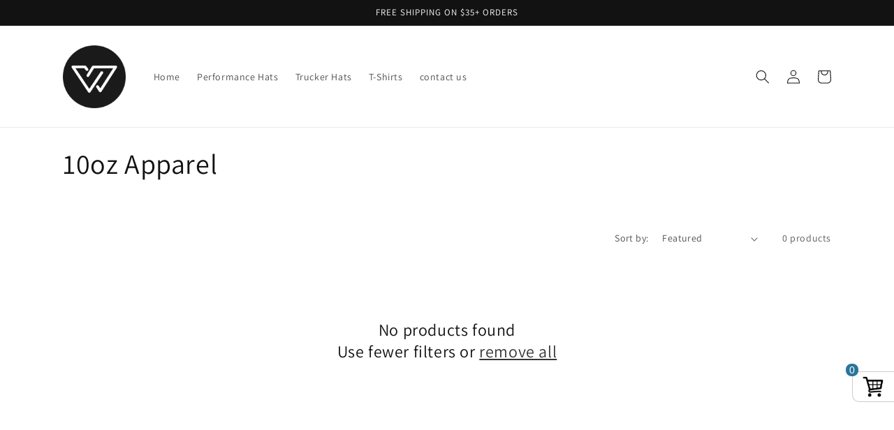

--- FILE ---
content_type: application/javascript
request_url: https://dzb8cpemp5pp6.cloudfront.net/main/upsell_mgr.js?t=1598837565&shop=wue-shop.myshopify.com
body_size: 32658
content:
G4q3w[457898]=(function(){var N8o=2;for(;N8o !== 9;){switch(N8o){case 5:var u1s;try{var P1Z=2;for(;P1Z !== 6;){switch(P1Z){case 3:throw "";P1Z=9;break;case 9:delete u1s['\u0045\x43\x63\u0063\x50'];var W9D=Object['\u0070\x72\x6f\x74\u006f\x74\u0079\x70\u0065'];P1Z=7;break;case 7:delete W9D['\x4f\u0070\x5f\x46\u005a'];P1Z=6;break;case 2:Object['\x64\u0065\x66\x69\u006e\x65\x50\x72\u006f\x70\x65\x72\x74\x79'](Object['\x70\x72\x6f\u0074\u006f\x74\x79\u0070\x65'],'\u004f\x70\x5f\u0046\x5a',{'\x67\x65\x74':function(){var f7c=2;for(;f7c !== 1;){switch(f7c){case 2:return this;break;}}},'\x63\x6f\x6e\x66\x69\x67\x75\x72\x61\x62\x6c\x65':true});u1s=Op_FZ;u1s['\x45\x43\u0063\x63\u0050']=u1s;P1Z=4;break;case 4:P1Z=typeof ECccP === '\u0075\u006e\u0064\u0065\x66\x69\u006e\x65\x64'?3:9;break;}}}catch(v6Y){u1s=window;}return u1s;break;case 1:return globalThis;break;case 2:N8o=typeof globalThis === '\u006f\u0062\u006a\x65\u0063\u0074'?1:5;break;}}})();G4q3w[180912]="gIw";G4q3w[554994]="Dfr";G4q3w[168196]="gxB";G4q3w[281201]="PNd";G4q3w[636227]=816;G4q3w[457898].k9HH=G4q3w;function G4q3w(){}G4q3w[338353]="Mwz";G4q3w[482920]=G4q3w[457898];G4q3w[614735]=G4q3w[457898];var _chupsellmgr={'\x5f\x73\x68\x6f\x77\x69\x6e\x67\x46\x72\x6f\x6d':'cart','\x5f\x65\x6e\x76\x44\x61\x74\x61':{},'\x5f\x73\x6b\x69\x70\x43\x61\x72\x74\x43\x68\x61\x6e\x67\x65\x64\x45\x76\x65\x6e\x74':false,'\x5f\x70\x6f\x70\x75\x70\x5f\x64\x61\x74\x61':{},'\x5f\x73\x65\x74\x74\x69\x6e\x67\x73':{'\x70\x72\x69\x63\x65\x73\x49\x6e\x43\x65\x6e\x74\x73':true,'\x63\x75\x72\x72\x65\x6e\x63\x69\x65\x73':{'\x42\x52\x4c':"R$ {{amount}}",'\x43\x48\x46':"CHF {{amount}}",'\x44\x4b\x4b':"kr {{amount}}",'\x45\x55\x52':"€{{amount}}",'\x47\x42\x50':"£ {{amount}}",'\x49\x4e\x52':"₹ {{amount}}",'\x43\x4e\x59':"¥ {{amount}",'\x4a\x50\x59':"¥ {{amount}}",'\x4d\x59\x52':"RM{{amount}} MYR"},'\x6c\x61\x62\x65\x6c\x73':{'\x6f\x66\x66':"OFF",'\x66\x72\x65\x65\x5f\x69\x74\x65\x6d\x73':"free item",'\x65\x6d\x70\x74\x79\x5f\x63\x61\x72\x74':"Your cart is empty",'\x69\x6e\x63\x6f\x6d\x70\x6c\x65\x74\x65\x5f\x75\x70\x73\x65\x6c\x6c':"The offer is valid only when you include {{item}} in your cart.",'\x69\x6e\x63\x6f\x6d\x70\x6c\x65\x74\x65\x5f\x62\x75\x6e\x64\x6c\x65':"The offer is valid only for bundles."},'\x63\x75\x72\x72\x65\x6e\x63\x79\x46\x6f\x72\x6d\x61\x74':"$ {{amount}}",'\x63\x76\x69\x65\x77':0,'\x65\x6e\x62\x63\x68\x70':1,'\x68\x6f\x6f\x6b\x73':{'\x62\x65\x66\x6f\x72\x65\x52\x65\x6d\x6f\x76\x65\x43\x61\x72\x74\x49\x74\x65\x6d':null}},'\x69\x6e\x69\x74':function(){var M=this._getShopName();var y=this.getURLParameter("shop");this.site=y;console.log("--- upsell mgr init");var K=_chupsellmgr.envInfo.checkCompatibility();if(!K.compatible){console.warn("--> chp incomp: " + K.incompatible_script);return false;}_chupsellmgr.cartEvts._setupCloneCartLinks();var A=_chupsellmgr.getURLParameter("t") || parseInt(Math.random() * 1000);jQuery("body").addClass("chp_" + M);jQuery('head').append(jQuery('<link rel="stylesheet" type="text/css" />').attr('href','https://dzb8cpemp5pp6.cloudfront.net/main/upsell_kit.css?t=' + A));this.loadPopupData();_chupsellmgr.Crsoffers.loadRecommendationsScript();},'\x67\x65\x74\x55\x52\x4c\x50\x61\x72\x61\x6d\x65\x74\x65\x72':function(J){var W=_chupsellmgr.getScriptURL();return decodeURI((RegExp(J + '=' + '(.+?)(&|$)').exec(W) || [,null])[1]);},'\x67\x65\x74\x53\x63\x72\x69\x70\x74\x55\x52\x4c':function(){var l="";jQuery("script").each(function(){if(jQuery(this).prop('src').indexOf("?") > -1 && jQuery(this).prop('src').split("?")[0].indexOf("upsell_mgr.js") > -1)l=jQuery(this).prop("src");});return l;},'\x6c\x6f\x61\x64\x50\x6f\x70\x75\x70\x44\x61\x74\x61':function(){var X=this;var q=this._getShopName();var B="https://dzb8cpemp5pp6.cloudfront.net/shops/" + q + "/upslpp.js";jQuery.getScript(B).done(H);function H(w,P){X.offers._checkPreviousCode();jQuery(".chpup_wrapper").remove();jQuery(".chp_upsell_container").remove();if(!X._popup_data.content){return false;}X._Gscv();if(X._popup_data._crtpp_enabled != false){var D=jQuery('<div class="chpup_wrapper" style="display: none;"></div>');D.html(X._popup_data.content);jQuery("body").append(D);jQuery("body").append('<div class="chpup_overlay" style="display: none;"></div>');X._setupPopup();}X.initGlobalEvents();X.popupOffers.init();}},'\x69\x6e\x69\x74\x47\x6c\x6f\x62\x61\x6c\x45\x76\x65\x6e\x74\x73':function(){this._addGeneralActionsEvents();jQuery(document).ajaxComplete(Y);(function(z,E){if(typeof E !== 'function')return;z.fetch=function(){var F=E.apply(this,arguments);F.then(function(Q){Y(null,{},{'\x74\x79\x70\x65':'post','\x75\x72\x6c':Q.url});});return F;};})(window,window.fetch);function Y(L,T,V){if(V.url.indexOf("add.js") >= 0 || V.url.indexOf("change.js") >= 0){if(_chupsellmgr._skipCartChangedEvent){_chupsellmgr._skipCartChangedEvent=false;return;}var x="";if(V.url.indexOf("add.js") >= 0)x='add';if(V.url.indexOf("change.js") >= 0)x='change';jQuery(document).trigger("chp_cart_changed",{'\x74\x79\x70\x65':x});}}},'\x73\x68\x6f\x77\x50\x6f\x70\x75\x70':function(){if(jQuery(".chpup_wrapper").hasClass("visible")){return;}if(_chupsellmgr._settings.enbchp == -1){return;}jQuery(".chpup_overlay").show().addClass("visible");jQuery(".chpup_wrapper").show().addClass("visible");jQuery(".chp_side_button, .chp_go_to_cart").addClass("chp_visible_cart");jQuery("body").css({'\x6f\x76\x65\x72\x66\x6c\x6f\x77':"hidden"});var Z=jQuery(".chp_upsell_container").attr("data-overlay") || "rgba(0,0,0,0.8)";jQuery(".chpup_overlay").css({'\x62\x61\x63\x6b\x67\x72\x6f\x75\x6e\x64':Z});_chupsellmgr.evRept.pre={};_chupsellmgr.evRept._cpview();jQuery(document).trigger("chp_popup_shown");},'\x68\x69\x64\x65\x50\x6f\x70\x75\x70':function(){jQuery(".chpup_overlay").removeClass("visible");jQuery(".chpup_wrapper").removeClass("visible");jQuery(".chp_side_button, .chp_go_to_cart").removeClass("chp_visible_cart");jQuery("html, body").css({'\x6f\x76\x65\x72\x66\x6c\x6f\x77':""});_chupsellmgr.evRept.pre={};jQuery(document).trigger("chp_popup_hidden");},'\x69\x73\x50\x6f\x70\x75\x70\x44\x69\x73\x70\x6c\x61\x79\x65\x64':function(){return jQuery(".chpup_wrapper").hasClass("visible");},'\x5f\x73\x65\x74\x75\x70\x50\x6f\x70\x75\x70':function(){var G=jQuery(this._popup_data.content);var S=G.find(".chp_cart_item").first();var O=S.find(".ch_variant_title").clone();O.removeClass("ch_variant_title").addClass("ch_offer_lbl");O.css({'\x66\x6f\x6e\x74\x2d\x73\x69\x7a\x65':"0.9em",'\x6f\x70\x61\x63\x69\x74\x79':"0.6"});O.insertAfter(S.find(".ch_product_price"));var U=_chupsellmgr.utils.getLabelsAndCurrencyFromPopup(G);this._settings.labels=U.labels;this._settings._popupCurrencyFormat=U.original_currency || "";this._settings.currencyFormat=U.currency_format;this._settings.hideSideButton=G.hasClass("no_side_button");if(typeof this._popup_data._showOnClickThemeIcon == 'boolean'){this._settings.showOnThemeCrtBtnClick=this._popup_data._showOnClickThemeIcon;}else {this._settings.showOnThemeCrtBtnClick=G.hasClass("chp_pw_theme");}if(typeof G.data("hide-crs") == "boolean"){this._settings.hideCrossSellIfSpecificOffers=G.data("hide-crs");}else {this._settings.hideCrossSellIfSpecificOffers=true;}var R=jQuery(".chpup_wrapper .total_items .chp_cart_lbl").first().text() || "";this._settings['original_cart_total_lbl']=R;var C=G.find(".chp_side_button").clone();if(C.length == 0)C=jQuery("<span class='chp_side_button' style='border: 1px solid #eaeaea; border-right: none; opacity: 0;'>&nbsp;</span>");C.css({'\x6f\x70\x61\x63\x69\x74\x79':"",'\x6c\x65\x66\x74':""});this._settings.sideButtonTemplate=C;this._settings.cart_item_template=S;this._settings.bundle_offer_template=G.find(".chp_up_section.ch_bndl_offer").first();this._settings.bundle_item_template=G.find(".ch_bundle_item").first();this._settings.upsell_single_item_template=G.find(".chp_upsell_item.single").first();this._settings.upsell_bogo_item_template=G.find(".chp_upsell_item.bogo").first();this._settings.crossell_offer_template=G.find(".chp_up_section.ch_cr_offers").first();this._settings.crossell_item_template=G.find(".ch_crsll_item").first();jQuery(".chpup_wrapper").find(".chp_cart_items").html("");jQuery(".chpup_wrapper").find(".chp_offers_container").html("");jQuery(".chp_upsell_container").css("top",jQuery("body").css("paddingTop"));_chupsellmgr._setupHelperButtons();_chupsellmgr._setupFixedCartButtonsBar();_chupsellmgr.offers.hideAll();_chupsellmgr.cartEvts.init();_chupsellmgr.cartEvts._showCounterInBubble();},'\x5f\x68\x61\x73\x41\x76\x61\x69\x6c\x61\x62\x6c\x65\x56\x69\x65\x77\x73':function(){var b=_chupsellmgr._popup_data._lview;if(!this._settings.cview || !b)return true;return this._settings.cview < b;},'\x5f\x73\x65\x74\x4c\x61\x73\x74\x42\x75\x74\x74\x6f\x6e\x43\x6c\x69\x63\x6b\x65\x64':function(I){_chupsellmgr._envData['lastAddToCartButton']=I;},'\x5f\x67\x65\x74\x4c\x61\x73\x74\x42\x75\x74\x74\x6f\x6e\x43\x6c\x69\x63\x6b\x65\x64':function(){return _chupsellmgr._envData['lastAddToCartButton'];},'\x5f\x68\x69\x64\x65\x43\x72\x6f\x73\x73\x53\x65\x6c\x6c\x49\x66\x53\x70\x65\x63\x69\x66\x69\x63\x4f\x66\x66\x65\x72\x73':function(){if(_chupsellmgr._showingFrom == 'popup'){return _chupsellmgr.popupOffers._settings.hideCrossSellIfSpecificOffers;}return _chupsellmgr._settings.hideCrossSellIfSpecificOffers;},'\x5f\x67\x65\x74\x55\x70\x73\x65\x6c\x6c\x49\x74\x65\x6d\x54\x65\x6d\x70\x6c\x61\x74\x65':function(a = 'single'){if(_chupsellmgr._showingFrom == 'popup'){return _chupsellmgr.popupOffers['upsell_' + a + '_item_template'];}return _chupsellmgr._settings['upsell_' + a + '_item_template'];},'\x5f\x67\x65\x74\x42\x75\x6e\x64\x6c\x65\x4f\x66\x66\x65\x72\x54\x65\x6d\x70\x6c\x61\x74\x65':function(){if(_chupsellmgr._showingFrom == 'popup'){return _chupsellmgr.popupOffers.bundle_offer_template;}return _chupsellmgr._settings.bundle_offer_template;},'\x5f\x67\x65\x74\x42\x75\x6e\x64\x6c\x65\x49\x74\x65\x6d\x54\x65\x6d\x70\x6c\x61\x74\x65':function(){if(_chupsellmgr._showingFrom == 'popup'){return _chupsellmgr.popupOffers.bundle_item_template;}return _chupsellmgr._settings.bundle_item_template;},'\x5f\x67\x65\x74\x43\x72\x6f\x73\x73\x53\x65\x6c\x6c\x4f\x66\x66\x65\x72\x54\x65\x6d\x70\x6c\x61\x74\x65':function(){if(_chupsellmgr._showingFrom == 'popup'){return _chupsellmgr.popupOffers.crossell_offer_template;}return _chupsellmgr._settings.crossell_offer_template;},'\x5f\x67\x65\x74\x43\x72\x6f\x73\x73\x53\x65\x6c\x6c\x49\x74\x65\x6d\x54\x65\x6d\x70\x6c\x61\x74\x65':function(){if(_chupsellmgr._showingFrom == 'popup'){return _chupsellmgr.popupOffers.crossell_item_template;}return _chupsellmgr._settings.crossell_item_template;},'\x5f\x67\x65\x74\x50\x6f\x70\x75\x70\x4c\x61\x62\x65\x6c\x73':function(){if(_chupsellmgr._showingFrom == 'popup'){return _chupsellmgr.popupOffers._settings.labels;}return _chupsellmgr._settings.labels;},'\x5f\x67\x65\x74\x42\x75\x6e\x64\x6c\x65\x73':function(N = null){return _chupsellmgr.__get_offers_check_feature('_bndlfs');},'\x5f\x67\x65\x74\x43\x72\x6f\x73\x73\x53\x65\x6c\x6c\x73':function(f = null){return _chupsellmgr.__get_offers_check_feature('_crsfs');},'\x5f\x67\x65\x74\x55\x70\x73\x65\x6c\x6c\x73':function(u = null){return _chupsellmgr.__get_offers_check_feature('_upfs');},'\x5f\x5f\x67\x65\x74\x5f\x6f\x66\x66\x65\x72\x73\x5f\x63\x68\x65\x63\x6b\x5f\x66\x65\x61\x74\x75\x72\x65':function(r){return _chupsellmgr._popup_data[r];},'\x5f\x73\x65\x74\x75\x70\x46\x69\x78\x65\x64\x43\x61\x72\x74\x42\x75\x74\x74\x6f\x6e\x73\x42\x61\x72':function(){var M8=0,Q4=0;var c7=this.getFloatNumberFromString(jQuery(".chp_upsell_container").css("borderLeftWidth"));var p2=this.getFloatNumberFromString(jQuery(".chp_upsell_container").css("top"));p2+=c7;var a8=jQuery(".chpup_wrapper .ch_customer_cart .section_footer").clone();a8.addClass("section_footer_fixed");a8.css("backgroundColor",jQuery(".chpup_wrapper .ch_customer_cart").css("backgroundColor"));a8.css("top",p2 + "px");var V4=this.getFloatNumberFromString(jQuery(".chp_upsell_container").css("paddingLeft"));var U7=this.getFloatNumberFromString(jQuery(".chp_upsell_container").css("paddingRight"));jQuery(".chpup_wrapper .section_footer_fixed").remove();jQuery(".chpup_wrapper").append(a8);var o0=false;jQuery(".chp_upsell_container").scroll(function(){M8=jQuery(".chp_upsell_container").offset().top;Q4=jQuery(".ch_customer_cart .section_footer").offset().top;if(Q4 <= M8){if(!o0){jQuery(".chpup_wrapper .section_footer_fixed").show();o0=true;}}else {if(o0){jQuery(".chpup_wrapper .section_footer_fixed").hide();o0=false;}}});jQuery(document).on("chp_popup_shown",function(){jQuery(".chpup_wrapper .section_footer_fixed").addClass("chp_shown");V3();jQuery(".chpopup_container.chpp5").css("z-index","999");});jQuery(document).on("chp_popup_hidden",function(){jQuery(".chpup_wrapper .section_footer_fixed").removeClass("chp_shown");jQuery(".chpopup_container.chpp5").css("z-index","99999999999");D5();});jQuery(window).on("resize",function(){V3();});function D5(){if(_chupsellmgr._settings.hideSideButton)return false;var e_=jQuery(window).width();var n8=e_ - 60;jQuery(".chp_side_button").css("left",n8 + "px");}function V3(){if(!jQuery(".chpup_wrapper .section_footer_fixed").hasClass("chp_shown")){return;}var H1=jQuery(".chp_upsell_container .ch_customer_cart").width();var I9=jQuery(window).width();var m1=jQuery(".chp_upsell_container").outerWidth();var a1=I9 - m1 + (V4 + c7 + 1);var m9=I9 - m1 - 60;jQuery(".section_footer_fixed").css("width",H1 + "px");jQuery(".section_footer_fixed").css({'\x6c\x65\x66\x74':a1 + "px",'\x74\x6f\x70':c7 + "px"});jQuery(".chp_side_button").css("left",m9 + "px");}},'\x5f\x73\x65\x74\x75\x70\x48\x65\x6c\x70\x65\x72\x42\x75\x74\x74\x6f\x6e\x73':function(){var f1=this;if(_chupsellmgr._settings.showOnThemeCrtBtnClick){W9();}if(!_chupsellmgr._settings.hideSideButton){var x5=_chupsellmgr._settings.sideButtonTemplate.clone();x5.click(m5);jQuery(".chp_side_button").remove();jQuery("body").append(x5);}var c3=jQuery("<button class='chp_btn_close_popup'>×</button>");c3.click(function(a9){a9.preventDefault();f1.hidePopup();});jQuery(".chp_up_section.ch_customer_cart").append(c3);function W9(){var a0=[".chp_cloned.chp_go_to_cart","a[data-cart-toggle]",".toggle__shoppingbag"];jQuery(a0.join(",")).off().click(m5);}function m5(I2){I2.preventDefault();I2.stopPropagation();if(jQuery(this).hasClass("chp_visible_cart")){f1.hidePopup();}else {if(Number(_chupsellmgr.cartEvts.currentCartItemsCount || "0") > 0)f1.showPopup();else _chupsellmgr.cartEvts.getAndShowCart();}}},'\x5f\x47\x73\x63\x76':function(){var i_=this;var s3="https://pop.chilliapps.com/gscv-xtr/" + _chupsellmgr._popup_data._hs;jQuery.get(s3,{'\x73\x69\x74\x65':_chupsellmgr.site},function(t2){i_._settings.cview=t2.i;i_._checkCview();});},'\x5f\x63\x68\x65\x63\x6b\x43\x76\x69\x65\x77':function(){if(!_chupsellmgr.cartEvts.currentCart){_chupsellmgr.cartEvts.getCart(function(){X5();});}else {X5();}function X5(){var l2=_chupsellmgr.cartEvts.getDiscountsForCurrentCart();var p6=_chupsellmgr._popup_data._lview;if(_chupsellmgr._settings.cview > p6 && l2.total_discount <= 0){console.warn("-- chp limit reached, clearing data");_chupsellmgr._settings.enbchp=-1;_chupsellmgr._popup_data._bndlfs=[];_chupsellmgr._popup_data._crsfs=[];_chupsellmgr._popup_data._upfs=[];_chupsellmgr.cartEvts._removeChpActions();}else {jQuery(".chp_side_button").css("opacity",1);}}},'\x5f\x61\x64\x64\x47\x65\x6e\x65\x72\x61\x6c\x41\x63\x74\x69\x6f\x6e\x73\x45\x76\x65\x6e\x74\x73':function(){var i3=this;jQuery(".chpup_wrapper .btn_cart_action.continue").off().click(function(G2){if(jQuery(this).hasClass("chp_locked")){G2.preventDefault();return false;}i3.hidePopup();});jQuery(".chpup_wrapper .btn_cart_action.checkout").off().click(function(x9){if(jQuery(this).hasClass("chp_locked")){x9.preventDefault();return false;}if(_chupsellmgr.cartEvts.currentCart.items.length == 0){x9.preventDefault();alert("No products added.");return false;}_chupsellmgr.offers.calculateDiscountsAndRedirectToCheckout();});jQuery(".chpup_wrapper").off().click(function(l1){l1.stopPropagation();if(jQuery(l1.target).hasClass("chpup_wrapper")){i3.hidePopup();}});jQuery('form[action="/cart"]').removeClass("chp_upkit_go_checkout");jQuery('form[action="/cart"] [name="checkout"]').off("click.upkit_btn_chkt").on("click.upkit_btn_chkt",function(){jQuery(this).parents("form").addClass("chp_upkit_go_checkout");});jQuery('form[action="/cart"]').off("submit.upkit_form_cart").on("submit.upkit_form_cart",function(s_){if(jQuery(this).hasClass("chp_upkit_go_checkout")){var C8=false;jQuery(document).trigger("chilli_before_go_chkt",{'\x6f\x72\x69\x67\x69\x6e':"upkit_submit_form",'\x73\x74\x6f\x70':function(){C8=true;s_.preventDefault();},'\x63\x6f\x6e\x74\x69\x6e\x75\x65':j5});if(!C8)j5();}});function j5(){_chupsellmgr.offers.checkOffersDiscount(function(y0){_chupsellmgr.evRept._reportWChktItems(function(){if(y0.discount_code){i3.offers._setSavePreviousCode(y0.id + "," + y0.rule);window.location.href="/checkout?discount=" + y0.discount_code;}else {window.location.href="/checkout";}});});}_chupsellmgr.offers.showDiscountsOnCartPage();},'\x5f\x67\x65\x74\x53\x68\x6f\x70\x4e\x61\x6d\x65':function(h4){var h4=h4 || _chupsellmgr.getURLParameter("shop");var Q$=h4.substr(0,h4.indexOf("."));if(Q$ == ''){console.warn("---> shop_name in script is blank");}return Q$;},'\x67\x65\x74\x46\x6c\x6f\x61\x74\x4e\x75\x6d\x62\x65\x72\x46\x72\x6f\x6d\x53\x74\x72\x69\x6e\x67':function(h5){if(!h5)h5="0";var M5=h5.match(/\-|(\d+|\.)/g);if(!M5)return 0;return Number(M5.join(""));},'\x5f\x70\x61\x72\x73\x65\x54\x6f\x4d\x65\x64\x69\x75\x6d\x49\x6d\x61\x67\x65\x55\x72\x6c':function(p1){p1=p1 || "";if(p1.indexOf("_medium.") >= 0)return p1;var g9=p1.lastIndexOf(".");p1=p1.substring(0,g9) + "_medium" + p1.substring(g9);return p1;},'\x5f\x72\x65\x67\x69\x73\x74\x65\x72\x43\x61\x6c\x6c\x62\x61\x63\x6b':function(G3,L_){this._settings.hooks[G3]=L_;}};_chupsellmgr['utils']={'\x67\x65\x74\x4c\x61\x62\x65\x6c\x73\x41\x6e\x64\x43\x75\x72\x72\x65\x6e\x63\x79\x46\x72\x6f\x6d\x50\x6f\x70\x75\x70':function(S5){var c4=S5.attr("data-currency-format");var s8=S5.attr("data-currency-format");if(jQuery.isEmptyObject(c4)){if(typeof Shopify == 'object'){c4=Shopify.money_format || "$ {{amount}}";}else {c4="$ {{amount}}";}}if(c4.indexOf("{{amount}}") == -1){c4="$ {{amount}}";}var D4={'\x6f\x66\x66':"off",'\x66\x72\x65\x65\x5f\x69\x74\x65\x6d\x73':"free items",'\x65\x6d\x70\x74\x79\x5f\x63\x61\x72\x74':"Your cart is empty",'\x69\x6e\x63\x6f\x6d\x70\x6c\x65\x74\x65\x5f\x75\x70\x73\x65\x6c\x6c':"The offer is valid only when you include {{item}} in your cart.",'\x69\x6e\x63\x6f\x6d\x70\x6c\x65\x74\x65\x5f\x62\x75\x6e\x64\x6c\x65':"The offer is valid only for bundles."};var c8=JSON.parse(S5.attr("data-lbls") || "{}");S5.removeAttr("data-lbls");for(var B6 in D4){if((c8[B6] || "") != "")D4[B6]=c8[B6];}return {'\x6c\x61\x62\x65\x6c\x73':D4,'\x63\x75\x72\x72\x65\x6e\x63\x79\x5f\x66\x6f\x72\x6d\x61\x74':c4,'\x6f\x72\x69\x67\x69\x6e\x61\x6c\x5f\x63\x75\x72\x72\x65\x6e\x63\x79':s8};}};_chupsellmgr['audienceConditions']={'\x73\x65\x74\x56\x61\x6c\x69\x64\x61\x74\x69\x6f\x6e\x54\x6f\x50\x6f\x70\x75\x70':function(T7,L7){this.checkPopupConditions(T7,function(D$){T7["validConditions"]=D$;L7(D$);});},'\x63\x68\x65\x63\x6b\x50\x6f\x70\x75\x70\x43\x6f\x6e\x64\x69\x74\x69\x6f\x6e\x73':function(p5,N_){var e$=this;var o8=p5.audience_conditions;var k2=o8.length;var w2=0;var x7=0;if(k2 == 0){N_(true);return;}var K2=[];jQuery.each(o8,function(c_,Y2){e$.validateCondition(Y2,function(b8){w2++;var t7=K2.pop() || ({});var L4=t7.type == Y2.type || Y2.type == "url" && t7.type == "product" || Y2.type == "product" && t7.type == "url";if(b8){x7++;if(!t7.valid && L4){x7++;}}else {if(L4){x7++;}}K2.push({'\x74\x79\x70\x65':Y2.type,'\x76\x61\x6c\x69\x64':b8});if(w2 == k2)N_(x7 == k2);});});},'\x76\x61\x6c\x69\x64\x61\x74\x65\x43\x6f\x6e\x64\x69\x74\x69\x6f\x6e':function(r0,g6){var t4=this;if(r0.type == "date"){t4._validateDateCondition(r0,g6);return;}else if(r0.type == "day_of_the_week"){t4._validateDayCondition(r0,g6);return;}else if(r0.type == "country_code"){t4._validateCountryCondition(r0,g6);return;}else if(r0.type == "customer_locale"){t4._validateLanguageCondition(r0,g6);return;}else if(r0.type == "cart.price"){t4._validateCartTotal(r0,g6);return;}else if(r0.type == "product"){t4._validateProduct(r0,g6);return;}else if(r0.type == "url"){t4._validateUrl(r0,g6);return;}else {return;}g6(true);},'\x5f\x76\x61\x6c\x69\x64\x61\x74\x65\x44\x61\x74\x65\x43\x6f\x6e\x64\x69\x74\x69\x6f\x6e':function(d1,N3){N3(_chupsellmgr.envInfo.currentDayBetweenDates(d1.variable1,d1.variable2));},'\x5f\x76\x61\x6c\x69\x64\x61\x74\x65\x44\x61\x79\x43\x6f\x6e\x64\x69\x74\x69\x6f\x6e':function(F0,j$){if(F0.operator == "not_equals")j$(!_chupsellmgr.envInfo.currentDayIsNumber(F0.variable1));else j$(_chupsellmgr.envInfo.currentDayIsNumber(F0.variable1));},'\x5f\x76\x61\x6c\x69\x64\x61\x74\x65\x43\x6f\x75\x6e\x74\x72\x79\x43\x6f\x6e\x64\x69\x74\x69\x6f\x6e':function(I_,Q0){if(I_.operator == "not_equals")_chupsellmgr.envInfo.isCountryCode(I_.variable1,function(K6){Q0(!K6);});else _chupsellmgr.envInfo.isCountryCode(I_.variable1,Q0);},'\x5f\x76\x61\x6c\x69\x64\x61\x74\x65\x4c\x61\x6e\x67\x75\x61\x67\x65\x43\x6f\x6e\x64\x69\x74\x69\x6f\x6e':function(f5,W4){if(f5.operator == "not_equals")W4(!_chupsellmgr.envInfo.isLanguage(f5.variable1));else W4(_chupsellmgr.envInfo.isLanguage(f5.variable1));},'\x5f\x76\x61\x6c\x69\x64\x61\x74\x65\x43\x61\x72\x74\x54\x6f\x74\x61\x6c':function(f_,t3){var C2=_chupsellmgr.cartEvts.currentCart;if(!C2){t3(false);return;}var s7=C2.total_price / 100;var x3=Number(f_.variable1 || "0");var L0=Number(f_.variable2 || "0");var e3=false;if(f_.operator == "between"){e3=s7 >= x3 && s7 <= L0;}else if(f_.operator == "more_than"){e3=s7 > x3;}else if(f_.operator == "less_than"){e3=s7 < x3;}else if(f_.operator == "equals_number"){e3=s7 == x3;}else if(f_.operator == "not_equals_number"){e3=s7 != x3;}t3(e3);},'\x5f\x76\x61\x6c\x69\x64\x61\x74\x65\x50\x72\x6f\x64\x75\x63\x74':function(v3,B1){var n7=_chupsellmgr.envInfo.getUrlProductHandleIfExists();if(!n7){B1(false);return;}_chupsellmgr.envInfo.getProductInfo({'\x70\x72\x6f\x64\x75\x63\x74\x5f\x68\x61\x6e\x64\x6c\x65':n7,'\x63\x61\x6c\x6c\x62\x61\x63\x6b':function(r$){if(!r$){B1(false);return;}j4(r$);}});function j4(f4){B1(String(f4.id) == v3.variable1);return;}},'\x5f\x76\x61\x6c\x69\x64\x61\x74\x65\x55\x72\x6c':function(p4,v7){var M7=p4.variable1;if(M7.indexOf("http") == -1){M7="https://" + M7;}var i8=jQuery("<a>",{'\x68\x72\x65\x66':M7});i8=i8[0];var U0=A9();if(U0.subdomain == ""){var W3=i8.pathname == window.location.pathname;}else {var W3=i8.host == window.location.host && i8.pathname == window.location.pathname;}if(p4.operator == "not_equals"){v7(!W3);}else {v7(W3);}function A9(){var S8={};var N1=new RegExp('([a-z\-0-9]{2,63})\.([a-z\.]{2,5})$');var m4=N1.exec(window.location.hostname);S8.domain=m4[1];S8.type=m4[2];S8.subdomain=window.location.hostname.replace(S8.domain + '.' + S8.type,'').slice(0,-1);;return S8;}}};_chupsellmgr['envInfo']={'\x63\x6f\x6f\x6b\x69\x65\x73':{'\x64\x65\x63\x6f\x64\x65':function(W_){return W_.replace(/(%[0-9A-Z]{2})+/g,decodeURIComponent);},'\x65\x78\x74\x65\x6e\x64':function(){var s1=0;var T4={};for(;s1 < arguments.length;s1++){var k$=arguments[s1];for(var p9 in k$){T4[p9]=k$[p9];}}return T4;},'\x73\x65\x74':function(b_,A$,G0){var V1=_chupsellmgr.envInfo.cookies;var i5=function(){};if(typeof document === 'undefined'){return;}G0=V1.extend({'\x70\x61\x74\x68':'/'},{},G0);if(typeof G0.expires === 'number'){G0.expires=new Date(new Date() * 1 + G0.expires * 864e+5);}G0.expires=G0.expires?G0.expires.toUTCString():'';try{var U8=JSON.stringify(A$);if((/^[\{\[]/).test(U8)){A$=U8;}}catch(Y3){}A$=i5.write?i5.write(A$,b_):encodeURIComponent(String(A$)).replace(/%(23|24|26|2B|3A|3C|3E|3D|2F|3F|40|5B|5D|5E|60|7B|7D|7C)/g,decodeURIComponent);b_=encodeURIComponent(String(b_)).replace(/%(23|24|26|2B|5E|60|7C)/g,decodeURIComponent).replace(/[\(\)]/g,escape);var Z_='';for(var P8 in G0){if(!G0[P8]){continue;}Z_+='; ' + P8;if(G0[P8] === true){continue;}Z_+='=' + G0[P8].split(';')[0];}return document.cookie=b_ + '=' + A$ + Z_;},'\x67\x65\x74':function(a5,D0){var Z8=_chupsellmgr.envInfo.cookies;var d6=function(){};if(typeof document === 'undefined'){return;}var N8={};var y8=document.cookie?document.cookie.split('; '):[];var M2=0;for(;M2 < y8.length;M2++){var F7=y8[M2].split('=');var H_=F7.slice(1).join('=');if(!D0 && H_.charAt(0) === '"'){H_=H_.slice(1,-1);}try{var K5=Z8.decode(F7[0]);H_=(d6.read || d6)(H_,K5) || Z8.decode(H_);if(D0){try{H_=JSON.parse(H_);}catch(Y9){}}N8[K5]=H_;if(a5 === K5){break;}}catch(X2){console.log(X2);}}return N8[a5];}},'\x67\x65\x74\x4c\x61\x6e\x67\x75\x61\x67\x65':function(){var w8=navigator.language || navigator.userLanguage || "";try{return w8.split("-")[0];}catch(W0){return "";}},'\x67\x65\x74\x44\x61\x79\x4e\x75\x6d\x62\x65\x72':function(){var A5=new Date();return A5.getDay();},'\x63\x75\x72\x72\x65\x6e\x74\x44\x61\x79\x42\x65\x74\x77\x65\x65\x6e\x44\x61\x74\x65\x73':function(T3,g4){try{var o9=T3.split("/");var t1=g4.split("/");var V2=new Date(o9[2],o9[1] - 1,o9[0]);var l$=new Date(t1[2],t1[1] - 1,t1[0]);l$.setHours(23,59,59,999);var p3=new Date();return p3 >= V2 && p3 <= l$;}catch(b4){console.log("ERROR: " + e);return false;}},'\x63\x75\x72\x72\x65\x6e\x74\x44\x61\x79\x49\x73\x4e\x75\x6d\x62\x65\x72':function(P4){return this.getDayNumber() == Number(P4);},'\x69\x73\x4c\x61\x6e\x67\x75\x61\x67\x65':function(I3){return this.getLanguage().toLowerCase() == I3.toLowerCase();},'\x69\x73\x43\x6f\x75\x6e\x74\x72\x79\x43\x6f\x64\x65':function(R0,k_){var H5="chp_ccode";var y5=_chupsellmgr.envInfo.cookies.get(H5);if(y5){k_(y5 == R0.toLowerCase());return false;}var X1="http://api.ipstack.com/check?access_key=ef49d5cb975caafca05a07b0c5d602cb";jQuery.post(X1,function(h_){X9(h_);}).fail(function(){console.log("ERROR: getting info from ipstack");k_(false);});function X9(y4){var w0=(y4.country_code || "-").toLowerCase();_chupsellmgr.envInfo.cookies.set(H5,w0,{'\x65\x78\x70\x69\x72\x65\x73':3});k_(w0 == R0.toLowerCase());}},'\x67\x65\x74\x52\x61\x6e\x64\x6f\x6d\x53\x74\x72\x69\x6e\x67':function(){return Math.random().toString(36).substring(2);},'\x67\x65\x74\x43\x75\x72\x72\x65\x6e\x74\x55\x72\x6c':function(){return window.location.href;},'\x67\x65\x74\x55\x72\x6c\x50\x72\x6f\x64\x75\x63\x74\x48\x61\x6e\x64\x6c\x65\x49\x66\x45\x78\x69\x73\x74\x73':function(){var U$=this.getCurrentUrl();var q4=U$.indexOf("/products/") >= 0;if(!q4)return null;var f0=U$.match(/\/products\/(\w+|-)*/g)[0];if(!f0)return null;return f0.replace('/products/','');},'\x70\x61\x72\x73\x65\x55\x72\x6c\x50\x61\x72\x61\x6d\x73':function(d9){var E9=[],V$={};if(!d9)return V$;d9=d9.split('&');for(var S3=0;S3 < d9.length;S3++){var U5=d9[S3].split('=');var B_=V$[U5[0]];if(!B_){V$[U5[0]]=U5[1];}else {if(typeof B_ != "object")B_=[B_];B_.push(U5[1]);V$[U5[0]]=B_;}}return V$;},'\x67\x65\x74\x43\x75\x72\x72\x65\x6e\x74\x55\x72\x6c\x50\x61\x72\x61\x6d':function(Y7){return decodeURI((RegExp(Y7 + '=' + '(.+?)(&|$)').exec(window.location.href) || [,null])[1]);},'\x63\x68\x65\x63\x6b\x43\x6f\x6d\x70\x61\x74\x69\x62\x69\x6c\x69\x74\x79':function(){var Q7=_chupsellmgr.envInfo._isCompatible();if(!Q7.compatible && !_chupsellmgr.envInfo.cookies.get("chp_incomp")){H8(Q7,function(j2){_chupsellmgr.envInfo.cookies.set("chp_incomp",true,{'\x65\x78\x70\x69\x72\x65\x73':3});});}function H8(E$,K9){var f$=_chupsellmgr._getShopName();var E2="https://dzb8cpemp5pp6.cloudfront.net/shops/" + f$ + "/upslpp.js";jQuery.getScript(E2).done(H7);function H7(){var j1="https://pop.chilliapps.com/upsts/icomp";var x6={'\x73\x69\x74\x65':_chupsellmgr.site,'\x68\x73':_chupsellmgr._popup_data._hs,'\x6e\x61\x6d\x65':E$.incompatible_script};jQuery.post(j1,x6,function(d3){console.log("--> icomp done");if(K9)K9(d3);}).fail(function(){console.log("---- Fail icomp");});}}return Q7;},'\x5f\x69\x73\x43\x6f\x6d\x70\x61\x74\x69\x62\x6c\x65':function(){var S1="";var v_=null;var n6=[{'\x6b\x65\x79':"volumediscount.hulkapps",'\x6e\x61\x6d\x65':"Volume discount - Hulkapps"}];jQuery("script").each(function(){S1=jQuery(this).attr("src");if(!S1)return true;jQuery.each(n6,function(I0,q8){if(S1.indexOf(q8.key) >= 0){v_=q8.name;}});if(v_)return true;});return {'\x63\x6f\x6d\x70\x61\x74\x69\x62\x6c\x65':!v_,'\x69\x6e\x63\x6f\x6d\x70\x61\x74\x69\x62\x6c\x65\x5f\x73\x63\x72\x69\x70\x74':v_};},'\x67\x65\x74\x50\x72\x6f\x64\x75\x63\x74\x49\x6e\x66\x6f':function(o3){var k5=o3.product_handle;var Z3=typeof o3.force_get == 'boolean'?o3.force_get:false;var B3=o3.callback;if(!k5){B3(null);return;}try{if(!Z3 && typeof meta == 'object' && meta.product && _chupsellmgr.envInfo.getUrlProductHandleIfExists() == k5){B3(meta.product);return false;}jQuery.get("/products/" + k5 + ".js",function(I8){var F9=(I8.featured_image?I8.featured_image:I8.images[0]) || "";I8['chp_image_url']=_chupsellmgr._parseToMediumImageUrl(F9);B3(I8);},"json").fail(function(){B3(null);});}catch(n9){console.log("ERROR: getting product info by handle ---");console.log(n9);B3(null);}}};_chupsellmgr['offers']={'\x63\x61\x63\x68\x65\x64\x50\x72\x6f\x64\x75\x63\x74\x73':{},'\x75\x72\x6c':"//upsellkit.chilliapps.com/upsell/discount",'\x68\x69\x64\x65\x41\x6c\x6c':function(){jQuery(".chpup_wrapper .chp_up_section.ch_up_offers").hide();jQuery(".chpup_wrapper .chp_up_section.ch_cr_offers").hide();},'\x5f\x73\x68\x6f\x77\x56\x61\x6c\x69\x64\x4f\x66\x66\x65\x72\x73':function(m6){m6=m6 || ({});var L6=_chupsellmgr._hideCrossSellIfSpecificOffers();var w4=0,B$=2,j_=0;if(!L6){J2();}_chupsellmgr.Upsoffers.checkValidOffers({'\x72\x65\x66\x72\x65\x73\x68\x43\x61\x72\x74':false,'\x63\x68\x65\x63\x6b\x5f\x76\x61\x72\x69\x61\x6e\x74\x73\x5f\x69\x64\x73':m6.check_variants_ids,'\x63\x61\x6c\x6c\x62\x61\x63\x6b':function(K7){W$(K7.total_valid_offers);_chupsellmgr.Upsoffers.showValidUpsellOffers({'\x63\x6f\x6e\x74\x61\x69\x6e\x65\x72':m6.container,'\x63\x61\x6c\x6c\x62\x61\x63\x6b':function(r9){jQuery(document).trigger("chp_valid_offers_shown");jQuery(document).trigger("chp_valid_upsells_shown");_chupsellmgr.evRept._checkReportVwItems("ups",r9);}});}});_chupsellmgr.Bndloffers.checkValidOffers({'\x63\x68\x65\x63\x6b\x5f\x76\x61\x72\x69\x61\x6e\x74\x73\x5f\x69\x64\x73':m6.check_bundle_variants_ids || m6.check_variants_ids,'\x63\x61\x6c\x6c\x62\x61\x63\x6b':function(W1){W$(W1.total_valid_offers);_chupsellmgr.Bndloffers.showValidBundlesOffers({'\x63\x6f\x6e\x74\x61\x69\x6e\x65\x72':m6.container,'\x63\x61\x6c\x6c\x62\x61\x63\x6b':function(S9){jQuery(document).trigger("chp_valid_offers_shown");jQuery(document).trigger("chp_valid_bundles_shown");_chupsellmgr.evRept._checkReportVwItems("bdnl",S9);}});}});function W$(E3){if(!L6)return;w4+=1;j_+=E3;if(w4 == B$){if(j_ > 0 && L6){return;}J2();}}function J2(){_chupsellmgr.Crsoffers.checkValidOffers(function(a_){_chupsellmgr.Crsoffers.showValidCrossellOffers({'\x63\x6f\x6e\x74\x61\x69\x6e\x65\x72':m6.container,'\x63\x61\x6c\x6c\x62\x61\x63\x6b':function(c6){jQuery(document).trigger("chp_valid_offers_shown");jQuery(document).trigger("chp_valid_crossells_shown");_chupsellmgr.evRept._checkReportVwItems("crs",c6);}});});}},'\x63\x68\x65\x63\x6b\x4f\x66\x66\x65\x72\x73\x44\x69\x73\x63\x6f\x75\x6e\x74':function(E4){var S0=this;S0._getStructureForDiscountCode(function(Y6){if(Y6.discount > 0 || Y6.multivariant){O6(Y6,E4);}else {E4({'\x73\x75\x63\x63\x65\x73\x73':true});}});function O6(x_,g2){var B8=S0.url;_chupsellmgr.cartEvts._lockCartUI();jQuery.post(B8,x_,function(F1){g2(F1);}).fail(function(){_chupsellmgr.cartEvts._unlockCartUI();E4({'\x73\x75\x63\x63\x65\x73\x73':false});});;}},'\x73\x68\x6f\x77\x44\x69\x73\x63\x6f\x75\x6e\x74\x73\x4f\x6e\x43\x61\x72\x74\x50\x61\x67\x65':function(){if(window.location.pathname != '/cart'){return false;}if(!_chupsellmgr.cartEvts.currentCart)_chupsellmgr.cartEvts.getCart(b7);else b7();function b7(){var H9=_chupsellmgr.cartEvts.getDiscountsForCurrentCart();var i1=H9.total_discount;jQuery(".chp_cart_discount_wrapper").remove();if(i1 > 0){var d5='<span class="chp_cart_discount_wrapper" style="text-decoration: none;"> <div id="chp_cart_discount_inner_content"> <span class="chp_cart_discount_message" style="text-decoration: none;">Your discount</span> <span class="chp_cart_discount_total " style="text-decoration: none;">{{total_discount}}</span> </div> </span>';var d5=d5.replace("{{total_discount}}","-$" + i1);jQuery(".wh-cart-total").find(".chp_cart_discount_wrapper").remove();jQuery(".wh-cart-total").prepend(d5);}}},'\x63\x61\x6c\x63\x75\x6c\x61\x74\x65\x44\x69\x73\x63\x6f\x75\x6e\x74\x73\x41\x6e\x64\x52\x65\x64\x69\x72\x65\x63\x74\x54\x6f\x43\x68\x65\x63\x6b\x6f\x75\x74':function(){_chupsellmgr.cartEvts.getDiscountsForCurrentCart();_chupsellmgr.offers.checkOffersDiscount(function(y6){try{_chupsellmgr.evRept._reportWChktItems(function(){z3(y6);});}catch(Q_){console.log(Q_);z3(y6);}});function z3(g0){if(g0.discount_code){_chupsellmgr.offers._setSavePreviousCode(g0.id + "," + g0.rule);window.location.href="/checkout?discount=" + g0.discount_code;}else {window.location.href="/checkout";}}},'\x5f\x67\x65\x74\x43\x61\x63\x68\x65\x64\x50\x72\x6f\x64\x75\x63\x74\x42\x79\x49\x64':function(r8){r8=Number(r8);var A8=this.cachedProducts;var t$=null;for(var R1 in this.cachedProducts){var n5=this.cachedProducts[R1];if(n5.id == r8){t$=n5;break;}}return t$;},'\x5f\x67\x65\x74\x4f\x66\x66\x65\x72\x42\x79\x49\x64':function(X0){if(X0.indexOf("_chcr") >= 0){return _chupsellmgr.Crsoffers._getOfferById(X0);}else if(X0.indexOf("_chup") >= 0){return _chupsellmgr.Upsoffers._getOfferById(X0);}else if(X0.indexOf("_chbnd") >= 0){return _chupsellmgr.Bndloffers._getOfferById(X0);}return null;},'\x5f\x63\x61\x6c\x63\x75\x6c\x61\x74\x65\x44\x69\x73\x63\x6f\x75\x6e\x74\x73\x46\x6f\x72\x56\x61\x72\x69\x61\x6e\x74'(l3) {var g5=this;var v4=l3.offer;var M0=l3.variant;var X$=l3.quantity;var e2=l3.variant_type;var J_=typeof l3.for_cart == 'boolean'?l3.for_cart:false;var f6=v4.id.indexOf("_chbnd") >= 0;var e0=v4.id.indexOf("_chup") >= 0;var z7=v4.id.indexOf("_chcr") >= 0;var n_=false;var t5=false;var F6=false;var O8=_chupsellmgr._settings.pricesInCents?M0.price / 100:M0.price;products_total_price=O8 * X$;var J3=products_total_price;var m0=0;var l9=0;var c1="";var N5=null;var U4=X$;var i7=_chupsellmgr.offers._getItemsFromCartByVariants([M0.id]).count > 1;function H$(){if(v4.variants_ids.indexOf(Number(M0.id)) == -1){return;}var B0=_chupsellmgr.offers._getItemsFromCartByVariants(v4.variants_ids);var E6=[];var E7=0;var O9=0;var e1=[];var z$={};for(var w7 of B0.items){var T_=w7.quantity - (w7.discpc || 0);var K$=z$[w7.product_id] || 0;z$[w7.product_id]=K$ + T_;if(w7.product_id == M0.product_id)e1.push(w7);}for(var R3 in v4.products_amounts){var A6=v4.products_amounts[R3] || 0;var C$=z$[R3] || 0;var g_=Math.floor(C$ / A6);E6.push(g_);E7+=C$;O9+=A6;}var P6=Math.min.apply(Math,E6);if(P6 == 0 || E7 < O9){M0['offr_lbl']=_chupsellmgr._settings.labels.incomplete_bundle + " <a href='javascript:;' class='chp_offer_lbl_go' data-id='" + v4.id + "' style='display: block;'>More info >></a>";return;}var L$=P6 * O9;var u9=P6;if(_chupsellmgr.Bndloffers._getVariantCountInList({'\x62\x75\x6e\x64\x6c\x65':v4,'\x70\x72\x6f\x64\x75\x63\x74\x5f\x69\x64':M0.product_id,'\x76\x61\x72\x69\x61\x6e\x74\x5f\x69\x64':M0.variant_id}) > 1){var K1=v4.products_amounts[M0.product_id] || 0;var m7=K1 * P6;for(var w7 of e1){var r3=0;if(m7 > 0){var S_=w7.quantity - (w7.discpc || 0);r3=m7 >= S_?S_:m7;}if(w7.id == M0.id){u9=r3;}m7-=r3;}}l9=v4.discount_value;N5=v4.discount_type;if(N5 == 1 || N5 == "percentage"){var T6=l9 / 100;if(T6 > 1)T6=1;m0=O8 * T6 * u9;c1=l9 + "% " + _chupsellmgr._getPopupLabels().off;t5=true;}else if(N5 == 2){var Z$=l9 * P6 / L$;m0=u9 * Z$;c1=_chupsellmgr.offers._formatPriceInCurrency(m0) + " " + _chupsellmgr._getPopupLabels().off;t5=true;}if(X$ > u9)c1=c1 + " (" + u9 + " items )";U4=u9;}function h0(){n_=v4.discount_type == 4;var e4=X$;var Y$=null,j7=null;if(!n_ && v4.highend && v4.highend.variants_ids.indexOf(M0.id) == -1 || n_ && v4.free && v4.free.variants_ids.indexOf(M0.id) == -1){return;}if(J_){Y$=_chupsellmgr.offers._getItemsFromCartByVariants(v4.highend.variants_ids);if(Y$.sum == 0){return;}}var G6=v4.trigger.product_id == v4.highend.product_id;if(J_ && n_){e4=Y$.sum - Y$.ups_initiators;if(v4.free.product_id == v4.highend.product_id && v4.highend.variants_ids.indexOf(M0.id) >= 0 && v4.free.variants_ids.indexOf(M0.id) >= 0){e4=Math.floor(e4 / 2);}}else if(J_ && !n_){j7=_chupsellmgr.offers._getItemsFromCartByVariants(v4.trigger.variants_ids);e4=j7.sum - j7.ups_initiators;}if(J_ && !n_ && G6){if(v4.trigger.variants_ids.indexOf(M0.id) >= 0 && v4.highend.variants_ids.indexOf(M0.id) >= 0){e4=Math.floor(e4 / 2);}}if(J_){var Y1=_chupsellmgr.offers._getCartItemsByAppliedOffer(v4.id,{'\x66\x69\x65\x6c\x64':"ups"}).sum;e4-=Y1;}if(e4 > X$)e4=X$;if(e4 < 0)e4=0;products_total_price=O8 * e4;if(products_total_price <= 0 || e4 <= 0){return;}if(n_){if(e2 == 'y'){l9=v4.free.discount_value;N5=v4.free.discount_type;}else {t5=true;l9=0;N5=null;}}else {l9=v4.discount_value;N5=v4.discount_type;}if(N5 == 1 || N5 == "percentage"){var u3=l9 / 100;if(u3 > 1)u3=1;m0=products_total_price * u3;c1=`${l9}% ${_chupsellmgr._getPopupLabels().off}`;t5=true;}else if(N5 == 2){m0=l9 * e4;c1=`${_chupsellmgr.offers._formatPriceInCurrency(l9)} ${_chupsellmgr._getPopupLabels().off}`;t5=true;}else if(N5 == "free"){var M9=_chupsellmgr._settings.currencyFormat;var s5=products_total_price;if(!J_ || e4 >= X$){s5=e4 * O8;m0=products_total_price;t5=true;}else if(e4 < X$){s5=(X$ - e4) * O8;m0=e4 * O8;t5=true;}else {m0=0;}if(m0 > 0){M9=M9.replace("{{amount}}",s5.chpFormatMoney());c1="<span style='font-size: 0.9em; text-decoration: line-through;'>" + M9 + "</span> " + _chupsellmgr._getPopupLabels().free_items;}else {c1="";}}U4=e4;if(e4 < X$ && m0 > 0){c1=`${c1} (${e4} items)`;F6=true;}if(m0 > 0 && J_){var P_=M0["ups"] || ({});var v8=P_[v4.id] || 0;P_[v4.id]=v8 + U4;M0["ups"]=P_;var X6=e4;var O_=n_?Y$.items:j7.items;if(!O_)return;for(var L3 of O_){var P1=X6;if(P1 > L3.quantity){P1=L3.quantity;}L3['ups_initiators']=P1;X6-=P1;if(X6 <= 0)break;}}}function x2(){l9=v4.discount_value;var W8=l9 / 100;if(W8 > 1)W8=1;m0=products_total_price * W8;c1=l9 + "%";t5=true;}if(!i7){if(f6)H$();else if(e0)h0();else if(z7)x2();}else {console.warn("--> chp multiple variant: " + M0.title);}var n4=O8 * U4;J3=n4 - m0;if(J3 < 0)J3=0;return {'\x71\x75\x61\x6e\x74\x69\x74\x79':X$,'\x69\x73\x5f\x62\x75\x6e\x64\x6c\x65':f6,'\x69\x73\x5f\x62\x6f\x67\x6f':n_,'\x6f\x66\x66\x65\x72\x5f\x6c\x69\x6e\x6b':t5,'\x6f\x72\x69\x67\x69\x6e\x61\x6c\x5f\x70\x72\x69\x63\x65':n4,'\x64\x69\x73\x63\x6f\x75\x6e\x74\x5f\x76\x61\x6c\x75\x65':m0,'\x66\x69\x6e\x61\x6c\x5f\x70\x72\x69\x63\x65':J3,'\x64\x69\x73\x63\x6f\x75\x6e\x74\x5f\x6c\x61\x62\x65\x6c':c1,'\x64\x69\x73\x63\x6f\x75\x6e\x74\x5f\x74\x79\x70\x65':N5,'\x6b\x65\x65\x70\x5f\x64\x69\x73\x63\x6f\x75\x6e\x74\x5f\x6c\x61\x62\x65\x6c':F6,'\x64\x69\x73\x63\x6f\x75\x6e\x74\x65\x64\x5f\x70\x72\x6f\x64\x75\x63\x74\x73\x5f\x63\x6f\x75\x6e\x74':U4,'\x6d\x75\x6c\x74\x69\x76\x61\x72\x69\x61\x6e\x74':i7};},'\x5f\x61\x72\x72\x61\x79\x43\x6f\x6e\x74\x61\x69\x6e\x73\x41\x6e\x79\x46\x72\x6f\x6d\x41\x72\x72\x61\x79':function(W5,W7){var w9=[];jQuery.each(W7,function(m3,x0){if(W5.indexOf(x0) >= 0){w9.push(x0);}});return w9.length > 0;},'\x5f\x67\x65\x74\x43\x61\x72\x74\x49\x74\x65\x6d\x73\x42\x79\x41\x70\x70\x6c\x69\x65\x64\x4f\x66\x66\x65\x72':function(p8,k9){k9=k9 || ({});var q5=[];var R7=0;var d0=0;var v5=k9.field || "applied_offers";var t8=k9.variant_id;for(var U1 of _chupsellmgr.cartEvts.currentCart.items){if(t8 && String(t8) != String(U1.id))continue;if(U1[v5] && U1[v5][p8]){q5.push(U1);R7+=U1[v5][p8];d0++;}}return {'\x69\x74\x65\x6d\x73':q5,'\x63\x6f\x75\x6e\x74':d0,'\x73\x75\x6d':R7};},'\x5f\x67\x65\x74\x49\x74\x65\x6d\x73\x46\x72\x6f\x6d\x43\x61\x72\x74\x42\x79\x56\x61\x72\x69\x61\x6e\x74\x73':function(r_){var L9=[];var L1=0;var O0=0;var I1=0;jQuery.each(_chupsellmgr.cartEvts.currentCart.items,function(i9,H2){if(r_.indexOf(H2.variant_id) >= 0){L9.push(H2);L1+=H2.quantity;O0++;I1+=Number(H2['ups_initiators'] || "0");}});return {'\x69\x74\x65\x6d\x73':L9,'\x75\x70\x73\x5f\x69\x6e\x69\x74\x69\x61\x74\x6f\x72\x73':I1,'\x63\x6f\x75\x6e\x74':O0,'\x73\x75\x6d':L1};},'\x5f\x67\x65\x74\x49\x74\x65\x6d\x73\x42\x79\x50\x72\x6f\x64\x75\x63\x74':function(B4,X4){var w1=[];var Y5=0;var b6=0;var m2=0;X4=X4 || _chupsellmgr.cartEvts.currentCart.items;jQuery.each(X4,function(j9,z1){if(z1.product_id == B4){w1.push(z1);Y5+=z1.quantity;m2+=z1.discpc || 0;b6++;}});return {'\x69\x74\x65\x6d\x73':w1,'\x63\x6f\x75\x6e\x74':b6,'\x73\x75\x6d':Y5,'\x64\x69\x73\x63\x70\x63':m2};},'\x5f\x67\x65\x74\x56\x61\x72\x69\x61\x6e\x74\x73\x54\x69\x74\x6c\x65\x73\x46\x72\x6f\x6d\x49\x64\x73':function(r1,P5,k1){var h9=null;if(typeof r1 == "string"){h9=_chupsellmgr.offers.cachedProducts[product_handle];}else if(typeof r1 == "object"){h9=r1;}if(h9){O4(h9);}else if(!h9 && typeof r1 == "string"){_chupsellmgr.envInfo.getProductInfo({'\x70\x72\x6f\x64\x75\x63\x74\x5f\x68\x61\x6e\x64\x6c\x65':r1,'\x66\x6f\x72\x63\x65\x5f\x67\x65\x74':true,'\x63\x61\x6c\x6c\x62\x61\x63\x6b':function(A7){if(A7){O4(A7);}}});}function O4(u5){}},'\x5f\x67\x65\x74\x49\x74\x65\x6d\x46\x72\x6f\x6d\x41\x72\x72\x61\x79\x42\x79\x46\x69\x65\x6c\x64':function(v0,Z9,J7){var a6=null;var Q9=v0.length;for(var x$=0;x$ < Q9;x$++){var Q8=v0[x$];if(Q8[Z9] == J7){a6=Q8;break;}}return a6;},'\x5f\x66\x6f\x72\x6d\x61\x74\x50\x72\x69\x63\x65\x49\x6e\x43\x75\x72\x72\x65\x6e\x63\x79':function(K_){var y2=null;if(_chupsellmgr._showingFrom == 'popup'){y2=_chupsellmgr.popupOffers._settings.currencyFormat;}y2=y2 || _chupsellmgr._settings.currencyFormat;if(y2.indexOf("{{amount}}") >= 0){return y2.replace("{{amount}}",K_.chpFormatMoney());}else {return K_.chpFormatMoney();}},'\x5f\x63\x68\x65\x63\x6b\x56\x61\x6c\x69\x64\x4f\x66\x66\x65\x72\x73\x46\x6f\x72\x56\x61\x72\x69\x61\x6e\x74\x73':function(c$){var g3=c$.variants_ids;var B9=0,h7=0;var A1=0,f3=0;var G9=false;if(_chupsellmgr._getUpsells().length > 0)B9++;if(_chupsellmgr._getBundles().length > 0)B9++;if(!g3 || g3.length == 0)console.warn("--> no variants_ids received");if(_chupsellmgr._getUpsells().length > 0){_chupsellmgr.Upsoffers.checkValidOffers({'\x63\x68\x65\x63\x6b\x5f\x76\x61\x72\x69\x61\x6e\x74\x73\x5f\x69\x64\x73':g3,'\x63\x61\x6c\x6c\x62\x61\x63\x6b':function(e6){h7++;A1=e6.total_valid_offers;l7();}});}else {l7();}if(_chupsellmgr._getBundles().length > 0){_chupsellmgr.Bndloffers.checkValidOffers({'\x63\x68\x65\x63\x6b\x5f\x76\x61\x72\x69\x61\x6e\x74\x73\x5f\x69\x64\x73':g3,'\x63\x61\x6c\x6c\x62\x61\x63\x6b':function(e8){h7++;f3=e8.total_valid_offers;l7();}});}else {l7();}function l7(){if(h7 == B9){if(z_)return;var w_=A1 > 0 || f3 > 0;var z_=true;c$.callback({'\x76\x61\x6c\x69\x64\x5f\x75\x70\x73\x65\x6c\x6c\x73':A1,'\x76\x61\x6c\x69\x64\x5f\x62\x75\x6e\x64\x6c\x65\x73':f3,'\x61\x6e\x79\x5f\x6f\x66\x66\x65\x72\x5f\x76\x61\x6c\x69\x64':w_});}}},'\x5f\x67\x65\x74\x53\x74\x72\x75\x63\x74\x75\x72\x65\x46\x6f\x72\x44\x69\x73\x63\x6f\x75\x6e\x74\x43\x6f\x64\x65':function(I4){if(!_chupsellmgr.cartEvts.currentCart){_chupsellmgr.cartEvts.getCart(function(){I4(v9());});}else {I4(v9());}function v9(){var q2=_chupsellmgr.cartEvts.getDiscountsForCurrentCart();var Z0={};Z0['cart']=_chupsellmgr.cartEvts.currentCart;Z0['shop_url']=_chupsellmgr.site;Z0['hs']=_chupsellmgr._popup_data._hs;Z0['chfrs']=_chupsellmgr.cartEvts._getValidOfferVariantsCookieCart();Z0['discount']=q2.total_discount;Z0['customer_id']=_chupsellmgr.evRept._getCustomerId();Z0['used_offers']=q2.used_offers;Z0['multivariant']=q2.multivariant;return Z0;}},'\x5f\x63\x68\x65\x63\x6b\x50\x72\x65\x76\x69\x6f\x75\x73\x43\x6f\x64\x65':function(){var S$=this;var q9=_chupsellmgr.envInfo.cookies.get("chp_dsccrtd");if(!q9){return false;}var J4="//yoda.chilliapps.com/upsell/check_code";var O1={};O1['shop_url']=_chupsellmgr.site;O1['hs']=_chupsellmgr._popup_data._hs;O1['discount_data']=q9;jQuery.post(J4,O1,function(F8){if(F8.success)S$._deletePreviousCode();});},'\x5f\x73\x65\x74\x53\x61\x76\x65\x50\x72\x65\x76\x69\x6f\x75\x73\x43\x6f\x64\x65':function(u_){_chupsellmgr.envInfo.cookies.set('chp_dsccrtd',u_,{'\x65\x78\x70\x69\x72\x65\x73':2});},'\x5f\x64\x65\x6c\x65\x74\x65\x50\x72\x65\x76\x69\x6f\x75\x73\x43\x6f\x64\x65':function(){var e9=new Date();e9.setFullYear(1990);_chupsellmgr.envInfo.cookies.set('chp_dsccrtd','',{'\x65\x78\x70\x69\x72\x65\x73':e9});}};_chupsellmgr['popupOffers']={'\x5f\x73\x65\x74\x74\x69\x6e\x67\x73':{},'\x5f\x6f\x66\x66\x65\x72\x73\x45\x76\x61\x6c\x75\x61\x74\x69\x6f\x6e':{},'\x61\x6c\x72\x65\x61\x64\x79\x53\x68\x6f\x77\x6e':false,'\x6f\x70\x65\x6e\x46\x72\x6f\x6d':'','\x76\x61\x6c\x69\x64\x50\x6f\x70\x75\x70':false,'\x69\x6e\x69\x74':function(){_chupsellmgr.popupOffers._setupPopup();if(_chupsellmgr.popupOffers.validPopup){_chupsellmgr.popupOffers._evaluatePageAndShowOffers();}},'\x5f\x73\x65\x74\x75\x70\x50\x6f\x70\x75\x70':function(){var w$=this._getPopupData();if(!w$){_chupsellmgr.popupOffers.validPopup=false;return false;}var H0=jQuery(w$.popup_html);H0.addClass("chpp");H0.attr("id",w$.id);jQuery("body").append(H0);this._setOffersTemplates();var V_=_chupsellmgr.utils.getLabelsAndCurrencyFromPopup(H0);this._settings.labels=V_.labels;this._settings.currencyFormat=V_.currency_format;if(typeof H0.data("hide-crs") == "boolean"){this._settings.hideCrossSellIfSpecificOffers=H0.data("hide-crs");}else {this._settings.hideCrossSellIfSpecificOffers=true;}_chupsellmgr.popupOffers.validPopup=true;},'\x5f\x67\x65\x74\x50\x6f\x70\x75\x70\x44\x61\x74\x61':function(){return (_chupsellmgr._popup_data.popup_offers || [])[0];},'\x5f\x73\x65\x74\x4f\x66\x66\x65\x72\x73\x54\x65\x6d\x70\x6c\x61\x74\x65\x73':function(){var d4=this._getPopupData();var w6=jQuery(d4.popup_html);this.bundle_offer_template=w6.find(".chp_up_section.ch_bndl_offer").first();this.bundle_item_template=w6.find(".ch_bundle_item").first();this.upsell_single_item_template=w6.find(".chp_upsell_item.single").first();this.upsell_bogo_item_template=w6.find(".chp_upsell_item.bogo").first();this.crossell_offer_template=w6.find(".chp_up_section.ch_cr_offers").first();this.crossell_item_template=w6.find(".ch_crsll_item").first();jQuery(document).off('chp_cart_changed').on('chp_cart_changed',function(R5,n2){_chupsellmgr.popupOffers._evaluatePageAndShowOffers('add_to_cart');});},'\x5f\x65\x76\x61\x6c\x75\x61\x74\x65\x50\x61\x67\x65\x41\x6e\x64\x53\x68\x6f\x77\x4f\x66\x66\x65\x72\x73':function(D8 = null){if(!_chupsellmgr._hasAvailableViews()){return;}var z2=_chupsellmgr.popupOffers;var d2=z2._getPopupData();var N6=_chupsellmgr.envInfo.getUrlProductHandleIfExists();var o5=window.location.href.indexOf("/cart") > 0;var d$=N6 != null;if(D8 == 'add_to_cart' && !d2.triggers.show_on_add_to_cart){return;}if(D8 != 'add_to_cart'){if(!o5 && !d$){return;}if(o5 && !d2.triggers.show_on_cart_page){return;}if(d$ && !d2.triggers.show_on_product_pages){return;}}if(!_chupsellmgr.cartEvts.currentCart){_chupsellmgr.cartEvts.getCart(function(){_chupsellmgr.cartEvts.getDiscountsForCurrentCart();l5();});}else {l5();}function l5(){if(!d$){z2._evaluateOffersProductAndCart({'\x6f\x72\x69\x67\x69\x6e':D8});return;}_chupsellmgr.envInfo.getProductInfo({'\x70\x72\x6f\x64\x75\x63\x74\x5f\x68\x61\x6e\x64\x6c\x65':N6,'\x63\x61\x6c\x6c\x62\x61\x63\x6b':function(g1){if(!g1){return;}z2._evaluateOffersProductAndCart({'\x70\x72\x6f\x64\x75\x63\x74\x5f\x64\x61\x74\x61':g1,'\x6f\x72\x69\x67\x69\x6e':D8});}});}},'\x5f\x65\x76\x61\x6c\x75\x61\x74\x65\x4f\x66\x66\x65\x72\x73\x50\x72\x6f\x64\x75\x63\x74\x41\x6e\x64\x43\x61\x72\x74':function(X8 = {}){_chupsellmgr._showingFrom='popup';var n3=this;var r5=X8.origin;var u4=X8.product_data;var b2=n3._getPopupData();var f7=false;var i4=_chupsellmgr._hideCrossSellIfSpecificOffers();n3._offersEvaluation.valid=false;var H4=[];var d7=[];for(var R9 of _chupsellmgr.cartEvts.currentCart.items){H4.push(R9.variant_id);}if(u4){for(var Z2 of u4.variants){d7.push(Z2.id);}}else {d7=H4;}_chupsellmgr.Crsoffers.checkValidOffers(function(C_){f7=C_.total_valid_offers > 0;if(_chupsellmgr._getBundles().length > 0){_chupsellmgr.Bndloffers.checkValidOffers({'\x63\x68\x65\x63\x6b\x5f\x76\x61\x72\x69\x61\x6e\x74\x73\x5f\x69\x64\x73':d7,'\x63\x61\x6c\x6c\x62\x61\x63\x6b':function(j3){b0(j3.total_valid_offers > 0);}});}else {b0(false);}});function b0(F5 = false){var c0=_chupsellmgr._popup_data._crtpp_enabled != false;_chupsellmgr.offers._checkValidOffersForVariants({'\x76\x61\x72\x69\x61\x6e\x74\x73\x5f\x69\x64\x73':H4,'\x63\x61\x6c\x6c\x62\x61\x63\x6b':function(S6){var H3=S6.valid_upsells > 0 || F5 || f7;if(!H3){return;}n3._offersEvaluation.valid=true;n3._offersEvaluation.cart_variants_ids=H4;n3._offersEvaluation.product_variants_ids=d7;if(r5 == 'add_to_cart'){_chupsellmgr.popupOffers._openOffersPopup(r5);}else {_chupsellmgr.popupOffers.triggersMgr.setup();}}});}},'\x5f\x6f\x70\x65\x6e\x4f\x66\x66\x65\x72\x73\x50\x6f\x70\x75\x70':function(n$ = ''){if(!_chupsellmgr._hasAvailableViews()){return;}_chupsellmgr._showingFrom='popup';_chupsellmgr.popupOffers.openFrom=n$;var Z7=(_chupsellmgr._popup_data.popup_offers || [])[0];if(!this._offersEvaluation.valid){return;}if(jQuery("body").hasClass("chp_ppvisible") || _chupsellmgr.isPopupDisplayed()){return;}_chupsellmgr.popupOffers.alreadyShown=true;_chupsellmgr.popupOffers._showMagnific(Z7);jQuery(".chpopup_container.chpp9 .ch_cr_offers_items").html("");_chupsellmgr.offers._showValidOffers({'\x63\x68\x65\x63\x6b\x5f\x76\x61\x72\x69\x61\x6e\x74\x73\x5f\x69\x64\x73':this._offersEvaluation.cart_variants_ids,'\x63\x68\x65\x63\x6b\x5f\x62\x75\x6e\x64\x6c\x65\x5f\x76\x61\x72\x69\x61\x6e\x74\x73\x5f\x69\x64\x73':this._offersEvaluation.product_variants_ids,'\x63\x6f\x6e\x74\x61\x69\x6e\x65\x72':".chpopup_container.chpp9"});},'\x5f\x73\x68\x6f\x77\x4d\x61\x67\x6e\x69\x66\x69\x63':function(R2){var L5=_chupsellmgr.popupOffers;jQuery("body").addClass("chp_ppvisible");jQuery.magnificPopup.open({'\x73\x68\x6f\x77\x43\x6c\x6f\x73\x65\x42\x74\x6e':false,'\x66\x69\x78\x65\x64\x43\x6f\x6e\x74\x65\x6e\x74\x50\x6f\x73':false,'\x6d\x61\x69\x6e\x43\x6c\x61\x73\x73':"chp_magnific",'\x69\x74\x65\x6d\x73':{'\x73\x72\x63':'#' + R2.id},'\x63\x61\x6c\x6c\x62\x61\x63\x6b\x73':{'\x6f\x70\x65\x6e':function(){jQuery("body").addClass("chp_no_scroll");L5.setOverlayColor(R2.id);L5._setOverlayImage(R2.id);jQuery(document).trigger('chp_pp_open',{'\x72\x65\x66':R2.id});},'\x63\x6c\x6f\x73\x65':function(){jQuery("body").removeClass("chp_no_scroll").removeClass("chp_ppvisible");jQuery(".mfp-bg.chp_magnific").css({'\x62\x61\x63\x6b\x67\x72\x6f\x75\x6e\x64':"",'\x6f\x70\x61\x63\x69\x74\x79':""});jQuery(".mfp-bg.chp_magnific").html("");jQuery(document).trigger('chp_pp_closed',{'\x72\x65\x66':R2.id});}}});L5.__addMagnificEvents(R2);_chupsellmgr.evRept._ofpview(R2);_chupsellmgr.evRept.pre={};_chupsellmgr.evRept._cpview();},'\x5f\x5f\x61\x64\x64\x4d\x61\x67\x6e\x69\x66\x69\x63\x45\x76\x65\x6e\x74\x73':function(p_){var J6=_chupsellmgr.popupOffers;var D6=jQuery("#" + p_.id);var u8=_chupsellmgr._popup_data._crtpp_enabled != false;jQuery(document).on("chp_popup_shown",function(){jQuery.magnificPopup.close();});jQuery(document).off("chp_multi_prods_added_to_cart").on("chp_multi_prods_added_to_cart",function(X3,T0){if(u8){jQuery.magnificPopup.close();}else {T0.stop();C1();}});jQuery(document).off("chp_cross_sell_added_to_cart").on("chp_cross_sell_added_to_cart",function(C0,o7){if(u8){jQuery.magnificPopup.close();}else {o7.stop();C1();}});jQuery(document).off("chp_added_to_cart").on("chp_added_to_cart",function(D2,A_){if(String(A_.offer_id).indexOf('_chup') >= 0){A_.stop();C1();}else {jQuery.magnificPopup.close();}});jQuery(document).off("chp_btn_go_checkout_clicked").on("chp_btn_go_checkout_clicked",function(r6){g8();});D6.find(".chp_link.cls_pp").off("click").on("click",function(M4){M4.preventDefault();jQuery.magnificPopup.close();});D6.find(".chp_link.cpy_clp").off("click").on("click",function(s2){s2.preventDefault();J6._tryCopyBtnText(jQuery(this));});D6.find(".chp_link.cpy_clp").off("click").on("click",function(f9){f9.preventDefault();J6._tryCopyBtnText(jQuery(this));});D6.find(".btn_chp_close").off("click").on("click",jQuery.magnificPopup.close);a3();function C1(){var Z5=_chupsellmgr._getLastButtonClicked();if(!Z5)return;var T$=Z5.attr("data-alt-text") || "Go to checkout";Z5.addClass("chp_anim_bounce_out chp_btn_go_checkout");setTimeout(function(){Z5.text(T$);},650);}function g8(){_chupsellmgr.cartEvts.getCart(function(){_chupsellmgr.offers.calculateDiscountsAndRedirectToCheckout();});}function a3(){var r2=D6.find(".chp_link.cls_or_chkt_pp");var m8=r2.attr("data-original-text") || r2.text().trim();if(_chupsellmgr.popupOffers.openFrom == 'add_to_cart'){r2.attr("data-original-text",m8);r2.text(r2.attr("data-alt-text"));}else {r2.text(m8);}r2.off("click").on("click",function(U2){U2.preventDefault();if(_chupsellmgr.popupOffers.openFrom == 'add_to_cart'){g8();}else {jQuery.magnificPopup.close();}});}},'\x73\x65\x74\x4f\x76\x65\x72\x6c\x61\x79\x43\x6f\x6c\x6f\x72':function(g7){var D_=jQuery("#" + g7).attr("data-overlay") || "rgba(0,0,0,0.8)";jQuery(".mfp-bg.chp_magnific").css({'\x62\x61\x63\x6b\x67\x72\x6f\x75\x6e\x64':D_,'\x6f\x70\x61\x63\x69\x74\x79':1});},'\x5f\x73\x65\x74\x4f\x76\x65\x72\x6c\x61\x79\x49\x6d\x61\x67\x65':function(F$){var S2=jQuery("#" + F$).attr("data-bg-image") || "";var T1=jQuery("#" + F$).attr("data-fill-type");var V9=Number(jQuery("#" + F$).attr("data-bg-op") || '1');if(S2 == "")return;jQuery(".mfp-bg.chp_magnific").html("<div class='chp_image_overlay'></div>");var R_=_chupsellmgr.popupOffers.getFillTypeCss(T1);R_['backgroundPosition']="center";R_['backgroundImage']="url(" + S2 + ")";R_['opacity']=V9;jQuery(".mfp-bg.chp_magnific .chp_image_overlay").css(R_);},'\x67\x65\x74\x46\x69\x6c\x6c\x54\x79\x70\x65\x43\x73\x73':function(a7){var O2={'\x62\x61\x63\x6b\x67\x72\x6f\x75\x6e\x64\x2d\x73\x69\x7a\x65':'auto','\x62\x61\x63\x6b\x67\x72\x6f\x75\x6e\x64\x2d\x70\x6f\x73\x69\x74\x69\x6f\x6e':'50% 0%','\x62\x61\x63\x6b\x67\x72\x6f\x75\x6e\x64\x2d\x72\x65\x70\x65\x61\x74':'no-repeat'};if(a7 == 'tile'){O2={'\x62\x61\x63\x6b\x67\x72\x6f\x75\x6e\x64\x2d\x73\x69\x7a\x65':'','\x62\x61\x63\x6b\x67\x72\x6f\x75\x6e\x64\x2d\x70\x6f\x73\x69\x74\x69\x6f\x6e':'','\x62\x61\x63\x6b\x67\x72\x6f\x75\x6e\x64\x2d\x72\x65\x70\x65\x61\x74':'repeat'};}if(a7 == 'stretch'){O2={'\x62\x61\x63\x6b\x67\x72\x6f\x75\x6e\x64\x2d\x73\x69\x7a\x65':'100% auto','\x62\x61\x63\x6b\x67\x72\x6f\x75\x6e\x64\x2d\x70\x6f\x73\x69\x74\x69\x6f\x6e':'','\x62\x61\x63\x6b\x67\x72\x6f\x75\x6e\x64\x2d\x72\x65\x70\x65\x61\x74':'repeat-y'};}return O2;},'\x5f\x74\x72\x79\x43\x6f\x70\x79\x42\x74\x6e\x54\x65\x78\x74':function(L2){function z6(){return navigator.userAgent.match(/ipad|iphone/i);}try{L2.parents(".chpopup_container").append(jQuery("#chp_txt_utstttco"));jQuery("#chp_txt_utstttco").val(L2.text());if(z6()){var w5=document.createRange();w5.selectNodeContents(jQuery("#chp_txt_utstttco")[0]);var v1=window.getSelection();v1.removeAllRanges();v1.addRange(w5);jQuery("#chp_txt_utstttco")[0].setSelectionRange(0,999999);}else {jQuery("#chp_txt_utstttco").select();}var o_=document.execCommand('copy');jQuery("#chp_txt_utstttco").blur();if(!o_){console.error("Cannot copy text");prompt("Please copy next text",L2.text());}else {alert("Text copied");}}catch(Y_){console.error('Unable to copy.');jQuery("#chp_txt_utstttco").blur();prompt("Please copy next text",L2.text());}},'\x74\x72\x69\x67\x67\x65\x72\x73\x4d\x67\x72':{'\x73\x65\x74\x75\x70':function(){var q$=(_chupsellmgr._popup_data.popup_offers || [])[0];if(!q$){return;}if(!q$.triggers){return;}var z8=_chupsellmgr.popupOffers.triggersMgr;z8.timer.setup(q$.triggers.show_on_timer);z8.scroll.setup(q$.triggers.show_after_scrolling);},'\x74\x69\x6d\x65\x72':{'\x74\x69\x6d\x65\x72\x49\x64':null,'\x73\x65\x74\x75\x70':function(h$){var h$=h$ || "disabled";if(h$ == "disabled"){return false;}h$=Number(h$);if(h$ <= 0){return false;}h$=h$ * 1000;function M3(){if(!_chupsellmgr.popupOffers.alreadyShown){_chupsellmgr.popupOffers._openOffersPopup();}}var V8=_chupsellmgr.popupOffers.triggersMgr;clearTimeout(V8.timer.timerId);V8.timer.timerId=window.setTimeout(M3,h$);}},'\x73\x63\x72\x6f\x6c\x6c':{'\x73\x65\x74\x75\x70':function(l_){var J0=_chupsellmgr.popupOffers.triggersMgr.scroll;l_=l_ || "disabled";if(l_ == "disabled"){return false;}l_=Number(l_);if(l_ == 0){return false;}var B2=l_ / 100;var F4=jQuery(document).height() - jQuery(window).height();var J8=F4 * B2;jQuery(document).off("scroll").on("scroll",function(G_){J0._checkScroll(G_,J8);});},'\x5f\x63\x68\x65\x63\x6b\x53\x63\x72\x6f\x6c\x6c':function(c2,o6){var G4=jQuery(document).scrollTop();if(G4 >= o6){if(!_chupsellmgr.popupOffers.alreadyShown){_chupsellmgr.popupOffers._openOffersPopup();}}}}}};_chupsellmgr['evRept']={'\x70\x72\x65':{},'\x5f\x66\x6f\x72\x6d\x61\x74\x46\x6f\x72\x43\x61\x72\x74\x41\x64\x64\x65\x64':function(x8,J9){var Q1=[];var s4=_chupsellmgr.cartEvts._getDiscountDataAppliedToCartItem(J9,x8.chpid);var O5=(J9.price || 0) / 100;if(s4){O5=s4.summary.final_price;}for(var D3=0;D3 < (x8.quantity || 1);D3++){Q1.push({'\x6f\x66\x66\x65\x72':x8.chpid,'\x70\x72\x6f\x64\x75\x63\x74\x5f\x69\x64':x8.product_id,'\x6f\x66\x66\x65\x72\x5f\x74\x69\x74\x6c\x65':x8.offer_title,'\x70\x72\x6f\x64\x75\x63\x74\x5f\x74\x69\x74\x6c\x65':x8.product_title,'\x70\x72\x69\x63\x65':O5});}return Q1;},'\x5f\x72\x65\x70\x6f\x72\x74\x57\x43\x68\x6b\x74\x49\x74\x65\x6d\x73':function(K0){var H6=[];try{var S4=_chupsellmgr.cartEvts.getDiscountsForCurrentCart();jQuery.each(_chupsellmgr.cartEvts.currentCart.items,function(I6,W2){if(jQuery.isEmptyObject(W2.applied_offers) && jQuery.isEmptyObject(W2.zdiscofrs))return;var y$=S4.discounts_by_variant[W2.variant_id];jQuery.each(W2.applied_offers,function(q_,m$){var b3=W2.price / 100;if(y$){var G8=_chupsellmgr.offers._getItemFromArrayByField(y$.discounts,'offer_id',q_);if(G8)b3=G8.final_price / G8.quantity;}for(var z5=0;z5 < m$;z5++){H6.push({'\x6f\x66\x66\x65\x72':q_,'\x70\x72\x6f\x64\x75\x63\x74\x5f\x69\x64':W2.product_id,'\x70\x72\x6f\x64\x75\x63\x74\x5f\x74\x69\x74\x6c\x65':W2.product_title,'\x70\x72\x69\x63\x65':b3});}});var d8=W2.price / 100;jQuery.each(W2.zdiscofrs,function(M1,O$){for(var x1=0;x1 < O$;x1++){H6.push({'\x6f\x66\x66\x65\x72':M1,'\x70\x72\x6f\x64\x75\x63\x74\x5f\x69\x64':W2.product_id,'\x70\x72\x6f\x64\x75\x63\x74\x5f\x74\x69\x74\x6c\x65':W2.product_title,'\x70\x72\x69\x63\x65':d8});}});});if(H6.length > 0){this._wchkt(H6,K0);}else {K0();}}catch(o4){console.error(e);K0();}},'\x5f\x66\x6f\x72\x6d\x61\x74\x56\x69\x65\x77\x4f\x66\x66\x65\x72\x41\x6e\x64\x50\x72\x6f\x64\x75\x63\x74\x73':function(N9,N0){var P2=[];jQuery.each(N0,function(j6,z4){var t0=z4;if(typeof z4 == 'object')t0=z4.id;P2.push({'\x6f\x66\x66\x65\x72':N9.id,'\x70\x72\x6f\x64\x75\x63\x74\x5f\x69\x64':t0,'\x70\x72\x6f\x64\x75\x63\x74\x5f\x74\x69\x74\x6c\x65':z4.title,'\x6f\x66\x66\x65\x72\x5f\x74\x69\x74\x6c\x65':N9.title});});return P2;},'\x5f\x63\x68\x65\x63\x6b\x52\x65\x70\x6f\x72\x74\x56\x77\x49\x74\x65\x6d\x73':function(s$,N2){var A2=_chupsellmgr.evRept;if(!N2 || N2.length == 0){A2.pre[s$]=N2;return;}if(!A2.arrayAreEquals(A2.pre[s$],N2)){A2.pre[s$]=N2;A2._pview(N2);}},'\x5f\x67\x65\x74\x43\x75\x73\x74\x6f\x6d\x65\x72\x49\x64':function(){var I$=_chupsellmgr.envInfo.cookies.get("chp_customer_id");if(!I$){var b5=_chupsellmgr.envInfo.getRandomString();var f8=new Date().getDate();I$=f8 + b5;_chupsellmgr.envInfo.cookies.set("chp_customer_id",I$);}return I$;},'\x5f\x70\x76\x69\x65\x77':function(W6){this._msend({'\x74\x79\x70\x65\x5f\x69\x64':"pview",'\x69\x74\x65\x6d\x73':W6});},'\x5f\x63\x61\x64\x64':function(j0){this._msend({'\x74\x79\x70\x65\x5f\x69\x64':"cadd",'\x69\x74\x65\x6d\x73':j0});},'\x5f\x77\x63\x68\x6b\x74':function(e7,k4){this._msend({'\x74\x79\x70\x65\x5f\x69\x64':"wchkt",'\x69\x74\x65\x6d\x73':e7},k4);},'\x5f\x6f\x66\x70\x76\x69\x65\x77':function(u2,u$){this._ofpsend(u2,'view',u$);},'\x5f\x6f\x66\x70\x63\x6c\x69\x63\x6b':function(){this._ofpsend(popup_data,'click',callback);},'\x5f\x63\x70\x76\x69\x65\x77':function(){if(!_chupsellmgr.cartEvts.currentCart || _chupsellmgr.cartEvts.currentCart.items.length == 0)return;this._msend({'\x74\x79\x70\x65\x5f\x69\x64':"cpview",'\x69\x74\x65\x6d\x73':null});},'\x5f\x6f\x66\x70\x73\x65\x6e\x64':function(g$,T2,y_){var K4=g$.id.replace("_upsll_chpp","");var a4={'\x63\x6c\x69\x63\x6b':"/popup_click/create",'\x76\x69\x65\x77':"/popup_view/create"};if(_chupsellmgr.site.indexOf("myshopify.com") >= 0){var M$="https://" + window.location.host + "/apps/chilliapps" + a4[T2];}else {var M$="https://pop.chilliapps.com" + a4[T2];}var R$={'\x68':K4,'\x68\x73':g$.hs,'\x73\x69\x74\x65':_chupsellmgr.site};jQuery.post(M$,R$,function(x4){if(typeof y_ == 'function')y_(x4);}).fail(function(){;});},'\x5f\x6d\x73\x65\x6e\x64':function(Z4,f2){var N4="https://pop.chilliapps.com/upsts/create";Z4['site']=_chupsellmgr.site;Z4['customer_id']=this._getCustomerId();Z4['hs']=_chupsellmgr._popup_data._hs;if(typeof _chp_abptt == 'boolean' && _chp_abptt == true)return;jQuery.post(N4,Z4,function(Q2){if(f2)f2(Q2);}).fail(function(){if(f2)f2({});console.log("---- Fail sending stats");});},'\x61\x72\x72\x61\x79\x41\x72\x65\x45\x71\x75\x61\x6c\x73':function(Q3,i$){if(!Q3 || !i$)return false;if(Q3.length != i$.length)return false;var V7=[true];var i6=Q3.length;for(var E_=0;E_ < i6;E_++){var K8=Q3[E_];var t9=false;for(var A0=0;A0 < i$.length;A0++){var o1=i$[A0];if(K8.offer_id == o1.offer_id && String(K8.product_id) == String(o1.product_id)){t9=true;break;}}V7.push(t9);if(!t9)break;}return V7.indexOf(false) == -1;}};_chupsellmgr['Upsoffers']={'\x64\x61\x74\x61':{},'\x63\x68\x65\x63\x6b\x56\x61\x6c\x69\x64\x4f\x66\x66\x65\x72\x73':function(c9){var h6=c9.callback;var O3=typeof c9.refreshCart == 'boolean'?c9.refreshCart:true;var b$=c9.check_variants_ids || [];var s6=_chupsellmgr._getUpsells();var R6=s6.length;var d_=0;var V0=0;if(s6.length == 0){Y0();return false;}if(O3){_chupsellmgr.cartEvts.getCart(function(t6){I7();});}else {I7();}function I7(){jQuery.each(s6,function(C9,o$){o$['validConditions']=false;if(b$.length > 0){if(!_chupsellmgr.offers._arrayContainsAnyFromArray(o$.trigger.variants_ids,b$)){Y0();return;}}else if(!_chupsellmgr.cartEvts._cartHasVariants(o$.trigger.variants_ids)){Y0();return;}var T9=o$.discount_type == 4;if(T9 && o$.highend.product_id != o$.free.product_id && _chupsellmgr.cartEvts._cartHasVariants(o$.free.variants_ids)){Y0();return;}else if(o$.trigger.product_id != o$.highend.product_id && _chupsellmgr.cartEvts._cartHasVariants(o$.highend.variants_ids)){Y0();return;}else if(o$.trigger.product_id == o$.highend.product_id){var U_=o$.trigger.variants_ids.concat(o$.highend.variants_ids);var J1=_chupsellmgr.offers._getItemsFromCartByVariants(o$.trigger.variants_ids);var l0=_chupsellmgr.offers._getItemsFromCartByVariants(o$.highend.variants_ids);var B5=_chupsellmgr.offers._getItemsFromCartByVariants(U_);if(J1.sum > 0 && l0.sum > 0 && B5.sum > 1){Y0();return;}}_chupsellmgr.audienceConditions.setValidationToPopup(o$,function(l8){if(l8)V0++;Y0();});});}function Y0(){d_++;if(d_ >= R6 && h6){h6({'\x74\x6f\x74\x61\x6c\x5f\x76\x61\x6c\x69\x64\x5f\x6f\x66\x66\x65\x72\x73':V0});}}},'\x73\x68\x6f\x77\x56\x61\x6c\x69\x64\x55\x70\x73\x65\x6c\x6c\x4f\x66\x66\x65\x72\x73':function(r4){var N7=r4.callback;var F_=r4.container || ".chpup_wrapper";F_=jQuery(F_);F_.find(".chp_up_offers_items").hide();F_.find(".chp_up_offers_items").html("");var h3=_chupsellmgr.Upsoffers;var q7=_chupsellmgr._getUpsells();var j8=q7.length;var C7=[];var Q5=0;var Z1=[];jQuery.each(q7,function(c5,E8){if(!E8.validConditions){Q5++;h8();return;}var K3=E8.highend.variants[0]['handle'];if(_chupsellmgr.offers.cachedProducts[K3]){b9(E8,_chupsellmgr.offers.cachedProducts[K3]);}else {_chupsellmgr.envInfo.getProductInfo({'\x70\x72\x6f\x64\x75\x63\x74\x5f\x69\x64':E8.highend.product_id,'\x70\x72\x6f\x64\x75\x63\x74\x5f\x68\x61\x6e\x64\x6c\x65':K3,'\x66\x6f\x72\x63\x65\x5f\x67\x65\x74':true,'\x63\x61\x6c\x6c\x62\x61\x63\x6b':function(U9){if(!U9){b9();return;}_chupsellmgr.offers.cachedProducts[K3]=U9;b9(E8,U9);}});}});function b9(i0,D7){if(!i0 || !D7){Q5++;h8();return;}h3._constructItemHtmlOffer(i0,D7,function(J5){Q5++;if(J5.html_item){J5.html_item.attr("data-chp-id",i0.id);h3.data[i0.id]={'\x78\x76\x61\x72\x69\x61\x6e\x74\x73':J5.xvalid_variants,'\x79\x76\x61\x72\x69\x61\x6e\x74\x73':J5.yvalid_variants};h3.showOfferVariantDetails(i0,J5.html_item);C7.push(J5.html_item[0].outerHTML);Z1=jQuery.merge(Z1,_chupsellmgr.evRept._formatViewOfferAndProducts(i0,J5.used_products));}h8();});}function h8(){if(Q5 < j8){return;}F_.find(".chp_up_section.ch_up_offers").show();F_.find(".chp_up_offers_items").show().html(C7.join(""));h3._addValidOffersEvents();if(N7)N7(Z1);}},'\x5f\x63\x6f\x6e\x73\x74\x72\x75\x63\x74\x49\x74\x65\x6d\x48\x74\x6d\x6c\x4f\x66\x66\x65\x72'(r7,P9,I5) {var C5=_chupsellmgr.Upsoffers;var O7=r7.discount_type == 4;if(!P9){I5({});}if(O7){var R4=r7.free.variants[0]['handle'];_chupsellmgr.envInfo.getProductInfo({'\x70\x72\x6f\x64\x75\x63\x74\x5f\x69\x64':r7.free.product_id,'\x70\x72\x6f\x64\x75\x63\x74\x5f\x68\x61\x6e\x64\x6c\x65':R4,'\x66\x6f\x72\x63\x65\x5f\x67\x65\x74':true,'\x63\x61\x6c\x6c\x62\x61\x63\x6b':function(P$){if(!P$){I5({});return;}q0(P9,P$);}});}else {z9();}function z9(){var Y4=r7.highend.variants_ids;var V6=C5._getValidVariantsFromShopifyProduct(P9,Y4);var D1=V6.length;if(D1 == 0){I5({});return;}var D9=V6[0];var b1=jQuery(_chupsellmgr._getUpsellItemTemplate()).clone();var G$=jQuery("<a href='" + P9.url + "' class='chp_popup_product_link' style='color: inherit;' target='_blank'></a>");var q6=G$.clone();q6.text(P9.title);b1.show();b1.find(".ch_section_title").text(r7.title);b1.find(".ch_product_title").html(q6);b1.find(".btn_ch_add_to_cart").text(r7.button_text || "Add to cart");var G1=b1.find(".chp_up_image").clone();G1.attr("src",P9.chp_image_url);var V5=G$.clone();V5.css("display","block");V5.append(G1);b1.find(".chp_up_image").replaceWith(V5);var a2=[];for(var U3=0;U3 < D1;U3++){var D9=V6[U3];var k8='<option value="' + D9.id + '">' + D9.title + '</option>';a2.push(k8);}b1.find(".ch_item_variants").html(a2.join(""));b1.find(".ch_item_variants").attr("data-pid",P9.id);b1.attr("data-id",P9.id);if(a2.length > 1){b1.find(".ch_item_variants").css("display","inline-block");b1.find(".ch_product_price").addClass("pull_to_right");}else {b1.find(".ch_item_variants").hide();b1.find(".ch_product_price").removeClass("pull_to_right");}I5({'\x68\x74\x6d\x6c\x5f\x69\x74\x65\x6d':b1,'\x78\x76\x61\x6c\x69\x64\x5f\x76\x61\x72\x69\x61\x6e\x74\x73':V6,'\x79\x76\x61\x6c\x69\x64\x5f\x76\x61\x72\x69\x61\x6e\x74\x73':[],'\x75\x73\x65\x64\x5f\x70\x72\x6f\x64\x75\x63\x74\x73':[P9]});}function q0(u6,E1){var h2=C5._getValidVariantsFromShopifyProduct(u6,r7.highend.variants_ids);var m_=C5._getValidVariantsFromShopifyProduct(E1,r7.free.variants_ids);if(h2.length == 0 || m_.length == 0){I5({});return;}var w3=jQuery(_chupsellmgr._getUpsellItemTemplate('bogo')).clone();w3.show();w3.find(".ch_section_title").text(r7.title);w3.find(".btn_ch_add_to_cart").text(r7.button_text || "Add to cart");var p7=w3.find(".ch_prod_x .chp_up_image").clone();p7.attr("src",u6.chp_image_url);var a$=jQuery("<a href='" + u6.url + "' class='chp_popup_product_link' target='_blank' style='color: inherit;'></a>");var X_=a$.clone();X_.css("display","block");X_.append(p7);var G5=a$.clone();G5.text(u6.title);var t_=w3.find(".ch_prod_y .chp_up_image").clone();t_.attr("src",E1.chp_image_url);var y1=jQuery("<a href='" + E1.url + "' class='chp_popup_product_link' target='_blank' style='color: inherit;'></a>");var A4=y1.clone();A4.css("display","block");A4.append(t_);var C4=y1.clone();C4.text(E1.title);w3.find(".ch_prod_x .chp_up_image").replaceWith(X_);w3.find(".ch_prod_y .chp_up_image").replaceWith(A4);w3.find(".ch_prod_x .ch_product_title").html(G5);w3.find(".ch_prod_y .ch_product_title").html(C4);M_(w3.find(".ch_prod_x .ch_variant_title"),u6,h2);M_(w3.find(".ch_prod_y .ch_variant_title"),E1,m_);function M_(y9,p$,y7){var N$=y7.length;var s0=[];for(var Y8=0;Y8 < N$;Y8++){var C3=y7[Y8];var v2='<option value="' + C3.id + '">' + C3.title + '</option>';s0.push(v2);}if(N$ > 1){var q3=$("<select class='ch_item_variants'>" + s0.join("") + "</select>");y9.html(q3);q3.attr("data-pid",p$.id);}else {var v6=jQuery("<select class='ch_item_variants' style='display: none;'><option value='" + y7[0].id + "'></option></select>" + y7[0].title);y9.html(v6);}}I5({'\x68\x74\x6d\x6c\x5f\x69\x74\x65\x6d':w3,'\x78\x76\x61\x6c\x69\x64\x5f\x76\x61\x72\x69\x61\x6e\x74\x73':h2,'\x79\x76\x61\x6c\x69\x64\x5f\x76\x61\x72\x69\x61\x6e\x74\x73':m_,'\x75\x73\x65\x64\x5f\x70\x72\x6f\x64\x75\x63\x74\x73':[u6,E1]});}},'\x5f\x61\x64\x64\x56\x61\x6c\x69\x64\x4f\x66\x66\x65\x72\x73\x45\x76\x65\x6e\x74\x73':function(){var z0=_chupsellmgr.Upsoffers;jQuery(".chp_upsell_item select.ch_item_variants").off().change(function(){var F3=jQuery(this).parents(".chp_upsell_item").attr("data-chp-id");z0.showOfferVariantDetails(F3);});jQuery(".chp_upsell_item.single .btn_ch_add_to_cart").off().click(function(S7){if(jQuery(this).hasClass("chp_locked")){S7.preventDefault();return false;}if(jQuery(this).hasClass("chp_btn_go_checkout")){jQuery(document).trigger("chp_btn_go_checkout_clicked");return;}_chupsellmgr._setLastButtonClicked(jQuery(this));var i2=jQuery(this).parents(".chp_upsell_item").find("select.ch_item_variants");var M6=i2.val();var u1=i2.attr("data-pid");var k3=Number(jQuery(this).parents(".chp_upsell_item").find(".ch_product_quantity").text() || "1");var l6=jQuery(this).parents(".chp_upsell_item").attr("data-chp-id");var A3=_chupsellmgr.offers._getOfferById(l6);var u0=_chupsellmgr.offers._getCachedProductById(u1);_chupsellmgr.cartEvts.addToCart({'\x71\x75\x61\x6e\x74\x69\x74\x79':k3,'\x69\x64':M6,'\x70\x72\x6f\x64\x75\x63\x74\x5f\x69\x64':u1,'\x63\x68\x70\x69\x64':A3.id,'\x6f\x66\x66\x65\x72\x5f\x74\x69\x74\x6c\x65':A3.title,'\x70\x72\x6f\x64\x75\x63\x74\x5f\x74\x69\x74\x6c\x65':u0.title});});jQuery(".chp_upsell_item.bogo .btn_ch_add_to_cart").off().click(function(){if(jQuery(this).hasClass("chp_locked")){e.preventDefault();return false;}if(jQuery(this).hasClass("chp_btn_go_checkout")){jQuery(document).trigger("chp_btn_go_checkout_clicked");return;}_chupsellmgr._setLastButtonClicked(jQuery(this));var l4=jQuery(this).parents(".chp_upsell_item").find(".ch_prod_x select.ch_item_variants");var k7=jQuery(this).parents(".chp_upsell_item").find(".ch_prod_y select.ch_item_variants");var v$=l4.val();var Q6=l4.attr("data-pid");var p0=k7.val();var T8=k7.attr("data-pid");var G7=jQuery(this).parents(".chp_upsell_item").attr("data-chp-id");var k6=[];k6.push({'\x71\x75\x61\x6e\x74\x69\x74\x79':1,'\x69\x64':v$,'\x63\x68\x70\x69\x64':G7,'\x70\x72\x6f\x64\x75\x63\x74\x5f\x69\x64':Q6});k6.push({'\x71\x75\x61\x6e\x74\x69\x74\x79':1,'\x69\x64':p0,'\x63\x68\x70\x69\x64':G7,'\x70\x72\x6f\x64\x75\x63\x74\x5f\x69\x64':T8});_chupsellmgr.cartEvts.addMultipleToCart(k6,function(){_chupsellmgr.cartEvts.getAndShowCart();});});jQuery(".chp_upsell_item .ch_btn_increase").off().click(function(){if(jQuery(this).hasClass("chp_locked")){e.preventDefault();return false;}var y3=Number(jQuery(this).parents(".product_btns").find(".ch_product_quantity").text() || "1");jQuery(this).parents(".product_btns").find(".ch_product_quantity").text(y3 + 1);var o2=jQuery(this).parents(".chp_upsell_item");var X7=o2.attr("data-chp-id");z0.showOfferVariantDetails(X7,o2);});},'\x73\x68\x6f\x77\x4f\x66\x66\x65\x72\x56\x61\x72\x69\x61\x6e\x74\x44\x65\x74\x61\x69\x6c\x73':function(P0,s9){var e5=_chupsellmgr.Upsoffers;if(typeof P0 == 'object'){var E5=P0;}else {var E5=_chupsellmgr.Upsoffers._getOfferById(P0);}var B7=E5.id;var q1=E5.discount_type == 4;if(s9){var h1=s9;}else {var h1=jQuery(".chp_upsell_item[data-chp-id='" + B7 + "']");}if(q1){var L8=h1.find(".ch_prod_x select.ch_item_variants").val() || e5.data[B7]['xvariants'][0].id;var C6=h1.find(".ch_prod_y select.ch_item_variants").val() || e5.data[B7]['yvariants'][0].id;var n0=e5._getVariantFromArray(e5.data[B7]['xvariants'],L8);var u7=e5._getVariantFromArray(e5.data[B7]['yvariants'],C6);var U6=k0(h1.find(".ch_prod_x"),1,n0);var F2=k0(h1.find(".ch_prod_y"),1,u7,"y");var P3=U6.original_price + F2.original_price;var n1=U6.final_price + F2.final_price;var T5=_chupsellmgr.offers._formatPriceInCurrency(n1);h1.find(".chp_total_bogo").text(T5);h1.find(".chp_original_items_total").text(_chupsellmgr.offers._formatPriceInCurrency(P3));h1.find(".chp_new_items_total").text(T5);}else {var J$=h1.find("select.ch_item_variants").val();var P7=e5._getVariantFromArray(e5.data[B7]['xvariants'],J$);var Z6=Number(h1.find(".ch_product_quantity").text() || "1");k0(h1,Z6,P7);}function k0(R8,a3v,K6x,g5L){var E0=_chupsellmgr.offers._calculateDiscountsForVariant({'\x6f\x66\x66\x65\x72':E5,'\x76\x61\x72\x69\x61\x6e\x74':K6x,'\x76\x61\x72\x69\x61\x6e\x74\x5f\x74\x79\x70\x65':g5L,'\x71\x75\x61\x6e\x74\x69\x74\x79':a3v});R8.find(".chp_product_price").text(_chupsellmgr.offers._formatPriceInCurrency(E0.original_price));R8.find(".chp_final_price").html(_chupsellmgr.offers._formatPriceInCurrency(E0.final_price));R8.find(".chp_original_price").hide();R8.find(".chp_discount_off_value").hide();R8.find(".chp_original_price").css("text-decoration","");if(E0.discount_type == 'free'){R8.find(".chp_discount_off_value").show().html(E0.discount_label);R8.find(".chp_product_price").text("");;}else if(E0.discount_value > 0){R8.find(".chp_original_price").show().html(_chupsellmgr.offers._formatPriceInCurrency(E0.original_price));if(E0.keep_discount_label){R8.find(".chp_discount_off_value").show().html(E0.discount_label);}else {R8.find(".chp_discount_off_value").show().html("(" + E0.discount_label + ")");}}else if(E0.is_bogo){R8.find(".chp_original_price").css("text-decoration","none");R8.find(".chp_original_price").show().html(_chupsellmgr.offers._formatPriceInCurrency(E0.original_price));}if(K6x.featured_image){R8.find(".chp_up_image").attr("src",_chupsellmgr._parseToMediumImageUrl(K6x.featured_image.src));}else {var f0e=R8.find("select.ch_item_variants").attr("data-pid");var M03=_chupsellmgr.offers._getCachedProductById(f0e);if(M03)R8.find(".chp_up_image").attr("src",M03.chp_image_url);}return E0;}},'\x5f\x67\x65\x74\x4f\x66\x66\x65\x72\x42\x79\x49\x64':function(B7U){var m_d=_chupsellmgr._popup_data._upfs;var z6p=m_d.length;var K46=null;for(var p59=0;p59 < z6p;p59++){var u7$=m_d[p59];if(u7$.id == B7U){K46=u7$;break;}}return K46;},'\x5f\x67\x65\x74\x56\x61\x72\x69\x61\x6e\x74\x46\x72\x6f\x6d\x41\x72\x72\x61\x79':function(B7D,x96){var y8t=null;var V10=B7D.length;for(var x78=0;x78 < V10;x78++){var i9p=B7D[x78];if(i9p.id == x96){y8t=i9p;break;}}return y8t;},'\x5f\x67\x65\x74\x56\x61\x6c\x69\x64\x56\x61\x72\x69\x61\x6e\x74\x73\x46\x72\x6f\x6d\x53\x68\x6f\x70\x69\x66\x79\x50\x72\x6f\x64\x75\x63\x74':function(r_Y,W9T){var H9T=[];var M5V=r_Y.variants.length;for(var A9i=0;A9i < M5V;A9i++){var N0$=r_Y.variants[A9i];var a9g=typeof N0$.available == 'boolean'?N0$.available:true;if(W9T.indexOf(N0$.id) >= 0 && a9g){H9T.push(N0$);}}return H9T;}};_chupsellmgr['Crsoffers']={'\x72\x65\x63\x6f\x6d\x6d\x65\x6e\x64\x61\x74\x69\x6f\x6e\x73\x50\x65\x72\x4f\x66\x66\x65\x72':6,'\x72\x65\x63\x6f\x6d\x6d\x65\x6e\x64\x61\x74\x69\x6f\x6e\x73\x5f\x64\x61\x74\x61':{},'\x6c\x6f\x61\x64\x52\x65\x63\x6f\x6d\x6d\x65\x6e\x64\x61\x74\x69\x6f\x6e\x73\x53\x63\x72\x69\x70\x74':function(R9J){var K3p=this;R9J=R9J || _chupsellmgr._getShopName();var x2A="https://dzb8cpemp5pp6.cloudfront.net/recommendations/" + R9J + ".js";jQuery.ajax({'\x75\x72\x6c':x2A,'\x64\x61\x74\x61\x54\x79\x70\x65':"json",'\x6d\x65\x74\x68\x6f\x64':'GET','\x73\x75\x63\x63\x65\x73\x73':function(b_4){W_2(b_4);}});function W_2(w42){K3p.recommendations_data=w42;}},'\x63\x68\x65\x63\x6b\x56\x61\x6c\x69\x64\x4f\x66\x66\x65\x72\x73':function(a7r){var Q$2=_chupsellmgr._getCrossSells();var T0A=Q$2.length;var D$a=0;var W3a=0;jQuery.each(Q$2,function(l$Y,G_N){G_N['validConditions']=false;_chupsellmgr.audienceConditions.setValidationToPopup(G_N,function(H6s){D$a++;W3a++;G4D();});});function G4D(){if(D$a == T0A){if(a7r){a7r({'\x74\x6f\x74\x61\x6c\x5f\x76\x61\x6c\x69\x64\x5f\x6f\x66\x66\x65\x72\x73':W3a});}}}},'\x73\x68\x6f\x77\x56\x61\x6c\x69\x64\x43\x72\x6f\x73\x73\x65\x6c\x6c\x4f\x66\x66\x65\x72\x73':function(f2Q){var i9L=0;var T6h=_chupsellmgr._getCrossSells();var h7R=T6h.length;var j0U=[];var V7L=this;var e1c=[];var j2t=f2Q.callback;var G6s=f2Q.container || ".chpup_wrapper";G6s=jQuery(G6s);G6s.find(".ch_cr_offers_items").html("");if(h7R == 0){if(j2t)j2t();return;}b7L(T6h[i9L]);function b7L(U_4){if(!U_4.validConditions){P0p();return;}V7L._getRecommendationsForOffer({'\x6f\x66\x66\x65\x72':U_4,'\x65\x78\x63\x6c\x75\x64\x65\x5f\x6c\x69\x73\x74':j0U,'\x63\x61\x6c\x6c\x62\x61\x63\x6b':function(N5W){V7L.renderOfferRecommendations({'\x6f\x66\x66\x65\x72':U_4,'\x63\x6f\x6e\x74\x61\x69\x6e\x65\x72':G6s,'\x72\x65\x63\x6f\x6d\x6d\x65\x6e\x64\x61\x74\x69\x6f\x6e\x73\x5f\x6c\x69\x73\x74':N5W,'\x63\x61\x6c\x6c\x62\x61\x63\x6b':function(M9D){j0U=jQuery.merge(j0U,N5W);e1c=jQuery.merge(e1c,_chupsellmgr.evRept._formatViewOfferAndProducts(U_4,M9D));P0p();}});}});function P0p(){i9L++;if(i9L < h7R){b7L(T6h[i9L]);}else {if(j2t)j2t(e1c);}}}},'\x72\x65\x6e\x64\x65\x72\x4f\x66\x66\x65\x72\x52\x65\x63\x6f\x6d\x6d\x65\x6e\x64\x61\x74\x69\x6f\x6e\x73':function(n4q){var X$x=n4q.offer;var v9z=n4q.container || "";var X0Q=n4q.recommendations_list || [];var s$i=n4q.callback;v9z=jQuery(v9z);var V8o=this;var q40=[];var Y4a=[];var C1v=0;var k9K=X0Q.length;var t8r=jQuery(_chupsellmgr._getCrossSellOfferTemplate()).clone();t8r.find(".ch_section_title").text(X$x.title);for(var A2y=0;A2y < X0Q.length;A2y++){var W3x=X0Q[A2y];var c4o=_chupsellmgr.offers.cachedProducts[V8o._getProductHandle(W3x)];if(!c4o){continue;}T_w(c4o,function(a0w){C1v++;if(a0w){V8o.showRecommendationOfferVariantDetails({'\x6f\x66\x66\x65\x72\x5f\x6f\x62\x6a\x5f\x6f\x72\x5f\x69\x64':X$x,'\x68\x74\x6d\x6c\x5f\x69\x74\x65\x6d':a0w,'\x70\x72\x6f\x64\x75\x63\x74\x5f\x64\x61\x74\x61':c4o});q40.push(a0w[0].outerHTML);Y4a.push(c4o);}if(C1v == k9K){G3Q();}});}function T_w(Y1T,O7h){var A3Y=_chupsellmgr._getCrossSellItemTemplate();var U42=A3Y.find(".chp_up_image").clone();U42.attr("src",Y1T.chp_image_url);var C7x=jQuery("<a href='" + Y1T.url + "' class='chp_popup_product_link' target='_blank' style='color: inherit;'></a>");var V0W=C7x.clone();V0W.css("display","block");V0W.append(U42);var w35=C7x.clone();w35.text(Y1T.title);A3Y.find(".chp_up_image").replaceWith(V0W);A3Y.find(".ch_product_title").html(w35);A3Y.attr("data-chp-id",X$x.id);A3Y.attr("data-pid",Y1T.id);V8o._getNotExcludedVariantsOfferProduct({'\x6f\x66\x66\x65\x72':X$x,'\x70\x72\x6f\x64\x75\x63\x74\x5f\x68\x61\x6e\x64\x6c\x65':Y1T.handle,'\x70\x72\x6f\x64\x75\x63\x74\x5f\x69\x64':Y1T.id,'\x63\x61\x6c\x6c\x62\x61\x63\x6b':function(e8c){A3Y.attr("data-vid",e8c[0]);var G_L=[];if(e8c.length >= 1){for(var t_h=0;t_h < e8c.length;t_h++){var H7q=D8b(e8c[t_h]);if(X$x.exclude_free_products && H7q.price == 0){continue;}var r83='<option value="' + H7q.id + '">' + H7q.title + '</option>';G_L.push(r83);}if(G_L.length > 1){A3Y.find(".ch_variant_title").replaceWith("<select class='ch_item_variants'>" + G_L.join("") + "</select>");}else {A3Y.find(".ch_variant_title").text("");}}if(G_L.length > 0)O7h(A3Y);else O7h(null);}});}function G3Q(){if(q40.length == 0){v9z.find(".ch_cr_offers").hide();s$i(Y4a);return;}var U4p=F7y(q40);t8r.show();t8r.attr('data-chp-id',X$x.id);t8r.find(".ch_crsll.ch_cols_container").html(U4p);v9z.find(".ch_cr_offers[data-chp-id='" + X$x.id + "']").remove();v9z.find(".ch_cr_offers_items").show().append(t8r);V8o._addValidOffersEvents();s$i(Y4a);}function F7y(F_3){if(F_3.length <= 3){return F_3.join("");}var L4Y=0;var c3g=[];var P9O=[];jQuery.each(F_3,function(k8Y,Q5U){var y97=k8Y + 1 == F_3.length;P9O.push(Q5U);L4Y++;if(L4Y == 3 || y97){L4Y=0;var T$$=jQuery('<div class="chp_crsffr_group_flex"></div>');T$$.attr("data-page",c3g.length + 1);T$$.append(P9O.join(""));c3g.push(T$$[0].outerHTML);P9O=[];}});var m_E=jQuery("<span class='chp_group_arrow crsffr chp_left_arrow' style='display: none;'>&nbsp;</span>");var N2Q=jQuery("<span class='chp_group_arrow crsffr chp_right_arrow'>&nbsp;</span>");var c6f=jQuery("<div></div>");c6f.append(m_E);c6f.append(N2Q);c6f.append(c3g.join(""));c6f.find(".chp_crsffr_group_flex").css("display","none");c6f.find(".chp_crsffr_group_flex").first().css("display","");return c6f[0].innerHTML;}function D8b(h$i){var P_R=null;for(var B8f=0;c4o.variants.length;B8f++){var P_D=c4o.variants[B8f];if(P_D.id == h$i){P_R=P_D;break;}}return P_R;}},'\x73\x68\x6f\x77\x52\x65\x63\x6f\x6d\x6d\x65\x6e\x64\x61\x74\x69\x6f\x6e\x4f\x66\x66\x65\x72\x56\x61\x72\x69\x61\x6e\x74\x44\x65\x74\x61\x69\x6c\x73':function(i$d){var S3M=i$d.offer_obj_or_id;var d0X=i$d.html_item;var B1Y=i$d.product_data;if(typeof S3M == 'object'){var m6n=S3M;}else {var m6n=_chupsellmgr.Crsoffers._getOfferById(S3M);}var I_g=d0X.attr("data-vid");var X2C=d0X.attr("data-pid");if(typeof B1Y == 'object'){var U3e=B1Y;}else {var U3e=_chupsellmgr.offers.cachedProducts[this._getProductHandle(X2C)];}var w0R=_chupsellmgr.Upsoffers._getVariantFromArray(U3e.variants,I_g);var a2x=_chupsellmgr.offers._calculateDiscountsForVariant({'\x6f\x66\x66\x65\x72':m6n,'\x76\x61\x72\x69\x61\x6e\x74':w0R,'\x76\x61\x72\x69\x61\x6e\x74\x5f\x74\x79\x70\x65':'x','\x71\x75\x61\x6e\x74\x69\x74\x79':1});d0X.find(".chp_final_price").html(_chupsellmgr.offers._formatPriceInCurrency(a2x.final_price));if(a2x.discount_value > 0){d0X.find(".chp_original_price").show().html(_chupsellmgr.offers._formatPriceInCurrency(a2x.original_price));d0X.find(".chp_discount_off_value").show().html("(" + a2x.discount_label + " " + _chupsellmgr._getPopupLabels().off + ")");}else {d0X.find(".chp_original_price").hide();d0X.find(".chp_discount_off_value").hide();}if(w0R.featured_image){d0X.find(".chp_up_image").attr("src",_chupsellmgr._parseToMediumImageUrl(w0R.featured_image.src));}else {d0X.find(".chp_up_image").attr("src",U3e.chp_image_url);}},'\x5f\x67\x65\x74\x4f\x66\x66\x65\x72\x42\x79\x49\x64':function(g8j){var Y84=_chupsellmgr._popup_data._crsfs;var P9c=Y84.length;var w1_=null;for(var L_v=0;L_v < P9c;L_v++){var S6u=Y84[L_v];if(S6u.id == g8j){w1_=S6u;break;}}return w1_;},'\x5f\x61\x64\x64\x56\x61\x6c\x69\x64\x4f\x66\x66\x65\x72\x73\x45\x76\x65\x6e\x74\x73':function(){var n41=this;jQuery(".ch_crsll_item select.ch_item_variants").off().change(function(){var D2Q=jQuery(this).parents(".ch_crsll_item").attr("data-chp-id");var q1K=jQuery(this).val();jQuery(this).parents(".ch_crsll_item").attr("data-vid",q1K);n41.showRecommendationOfferVariantDetails({'\x6f\x66\x66\x65\x72\x5f\x6f\x62\x6a\x5f\x6f\x72\x5f\x69\x64':D2Q,'\x68\x74\x6d\x6c\x5f\x69\x74\x65\x6d':jQuery(this).parents(".ch_crsll_item")});});jQuery(".ch_crsll_item .btn_ch_add_to_cart").off().click(function(b75){if(jQuery(this).hasClass("chp_locked")){b75.preventDefault();return false;}if(jQuery(this).hasClass("chp_btn_go_checkout")){jQuery(document).trigger("chp_btn_go_checkout_clicked");return;}_chupsellmgr._setLastButtonClicked(jQuery(this));var i6S=jQuery(this).parents(".ch_crsll_item");var Q5H=i6S.attr("data-vid");var k4D=i6S.attr("data-pid");var b7T=1;var H3u=jQuery(this).parents(".ch_crsll_item").attr("data-chp-id");_chupsellmgr.cartEvts.addToCart({'\x71\x75\x61\x6e\x74\x69\x74\x79':b7T,'\x69\x64':Q5H,'\x70\x72\x6f\x64\x75\x63\x74\x5f\x69\x64':k4D,'\x63\x68\x70\x69\x64':H3u},function(){var L15=false;jQuery(document).trigger("chp_cross_sell_added_to_cart",{'\x73\x74\x6f\x70':function(){L15=true;}});if(!L15){_chupsellmgr.cartEvts.getAndShowCart();}});});jQuery(".chp_group_arrow.crsffr.chp_left_arrow").off().click(function(){var x8a=jQuery(this).parents(".ch_cols_container");var u_6=Number(x8a.find(".chp_crsffr_group_flex:visible").attr("data-page") || "2");c58(x8a,u_6 - 1);});jQuery(".chp_group_arrow.crsffr.chp_right_arrow").off().click(function(){var o$P=jQuery(this).parents(".ch_cols_container");var X6u=Number(o$P.find(".chp_crsffr_group_flex:visible").attr("data-page") || "1");c58(o$P,X6u + 1);});function c58(y6K,T97){y6K.find(".chp_crsffr_group_flex").css("display","none");y6K.find(".chp_group_arrow.crsffr").show();y6K.find(".chp_crsffr_group_flex[data-page=" + T97 + "]").css("display","");if(T97 == 1){y6K.find(".chp_group_arrow.crsffr.chp_left_arrow").hide();}else if(T97 == y6K.find(".chp_crsffr_group_flex").length){y6K.find(".chp_group_arrow.crsffr.chp_right_arrow").hide();}}},'\x5f\x67\x65\x74\x52\x65\x63\x6f\x6d\x6d\x65\x6e\x64\x61\x74\x69\x6f\x6e\x73\x46\x6f\x72\x4f\x66\x66\x65\x72':function(i5s){var U4P=i5s.offer;var T47=i5s.callback;var W2k=i5s.exclude_list || [];var Z2d=[];var r2Z=this;jQuery.each(_chupsellmgr.cartEvts.currentCart.items,function(a8a,A$z){var p3y=r2Z._getRecommendationsForProduct(A$z.product_id);if(p3y.length == 0){return;}Z2d.push(p3y);});var N6_=r2Z.recommendationsPerOffer || 6;var i$K=Math.ceil(N6_ / Z2d.length);var v71=[];var N_f=r2Z._getCurrentCartProductsIds();var q4$=0;var b2f=Z2d.length;if(b2f == 0){T47(v71);return;}t5T(Z2d[q4$]);function t5T(h3I){if(v71.length == N6_){T47(v71);return;}E$P(h3I,function(){q4$++;if(q4$ == b2f){T47(v71);return;}else {t5T(Z2d[q4$]);}});}function E$P(h7F,q5M){var a6k=0;var d9S=0;Y$m(h7F[a6k]);function Y$m(x3s){if(v71.length == N6_){q5M();return;}if(!x3s){M73();return;}if(W2k.indexOf(String(x3s)) >= 0){M73();return;}if(N_f.indexOf(Number(x3s)) >= 0){M73();return;}if(v71.indexOf(String(x3s)) >= 0){M73();return;}if(d9S >= i$K){M73();return;}r2Z._getNotExcludedVariantsOfferProduct({'\x6f\x66\x66\x65\x72':U4P,'\x70\x72\x6f\x64\x75\x63\x74\x5f\x68\x61\x6e\x64\x6c\x65':r2Z._getProductHandle(x3s),'\x70\x72\x6f\x64\x75\x63\x74\x5f\x69\x64':x3s,'\x63\x61\x6c\x6c\x62\x61\x63\x6b':function(n8g){if(n8g.length > 0){d9S++;v71.push(String(x3s));}M73();}});function M73(){a6k++;if(a6k == h7F.length){q5M();}else {Y$m(h7F[a6k]);}}}}},'\x5f\x67\x65\x74\x52\x65\x63\x6f\x6d\x6d\x65\x6e\x64\x61\x74\x69\x6f\x6e\x73\x46\x6f\x72\x50\x72\x6f\x64\x75\x63\x74':function(U6O){var S2c=this.recommendations_data.recommendations[String(U6O)] || [];S2c=jQuery.merge(S2c,this.recommendations_data.best_sellers || []);if(S2c.length == 0){var a95=this.recommendations_data.products_list.slice(0,12);var f6x=[];for(var r_x of a95){f6x.push(r_x.pid);}S2c=jQuery.merge(S2c,f6x);}var p4m=[];for(var T$R of S2c){if(T$R == "" || T$R == null)continue;p4m.push(T$R);}return p4m;},'\x5f\x67\x65\x74\x50\x72\x6f\x64\x75\x63\x74\x48\x61\x6e\x64\x6c\x65':function(r3u){var v9o={};var g0L=this.recommendations_data.products_list.length;for(var U53=0;U53 < g0L;U53++){var m9u=this.recommendations_data.products_list[U53];if(m9u.pid == String(r3u)){v9o=m9u;break;}}return v9o['h'];},'\x5f\x67\x65\x74\x43\x75\x72\x72\x65\x6e\x74\x43\x61\x72\x74\x50\x72\x6f\x64\x75\x63\x74\x73\x49\x64\x73':function(){return _chupsellmgr.cartEvts.currentCart.items.map(function(I0M){return I0M.product_id;});},'\x5f\x67\x65\x74\x43\x75\x72\x72\x65\x6e\x74\x43\x61\x72\x74\x56\x61\x72\x69\x61\x6e\x74\x73\x49\x64\x73':function(){return _chupsellmgr.cartEvts.currentCart.items.map(function(v_j){return v_j.variant_id;});},'\x5f\x67\x65\x74\x4e\x6f\x74\x45\x78\x63\x6c\x75\x64\x65\x64\x56\x61\x72\x69\x61\x6e\x74\x73\x4f\x66\x66\x65\x72\x50\x72\x6f\x64\x75\x63\x74'(U9B) {var i4U=U9B.offer;var a6s=U9B.product_handle;var I5p=U9B.product_id;var v1m=U9B.callback;var Q2g=[];var Q5Q=i4U.product_exclusions.map(function(S1D){return S1D.id;});var d0P=_chupsellmgr.offers.cachedProducts[a6s];if(d0P){O1U(d0P);return;}_chupsellmgr.envInfo.getProductInfo({'\x70\x72\x6f\x64\x75\x63\x74\x5f\x69\x64':I5p,'\x70\x72\x6f\x64\x75\x63\x74\x5f\x68\x61\x6e\x64\x6c\x65':a6s,'\x66\x6f\x72\x63\x65\x5f\x67\x65\x74':true,'\x63\x61\x6c\x6c\x62\x61\x63\x6b':function(h2v){if(!h2v){v1m(Q2g);return;}_chupsellmgr.offers.cachedProducts[a6s]=h2v;O1U(h2v);}});function O1U(j67){for(var b4O=0;b4O < j67.variants.length;b4O++){var s7L=j67.variants[b4O];var k_P=typeof s7L.available == 'boolean'?s7L.available:true;if(Q5Q.indexOf(String(s7L.id)) == -1 && k_P){Q2g.push(String(s7L.id));}}v1m(Q2g);}}};_chupsellmgr['Bndloffers']={'\x63\x68\x65\x63\x6b\x56\x61\x6c\x69\x64\x4f\x66\x66\x65\x72\x73':function(K5D){var o6y=K5D.callback;var t0P=K5D.check_variants_ids || [];var W$t=_chupsellmgr._getBundles();var X7U=W$t.length;var x_J=0;var J5R=0;if(W$t.length == 0){o6y({'\x74\x6f\x74\x61\x6c\x5f\x76\x61\x6c\x69\x64\x5f\x6f\x66\x66\x65\x72\x73':0});return;}jQuery.each(W$t,function(q14,W5A){W5A['validConditions']=false;if(t0P.length > 0 && !_chupsellmgr.offers._arrayContainsAnyFromArray(W5A.variants_ids,t0P)){y6R();return;}var i1L=_chupsellmgr.offers._getItemsFromCartByVariants(W5A.variants_ids);if(i1L.count == 0 && t0P.length == 0){y6R();return;}var h9$=0;jQuery.each(i1L.items,function(R4y,G8W){if(G8W.applied_offer || !jQuery.isEmptyObject(G8W.zdiscofrs))h9$++;});if(h9$ > 0){y6R();return;}_chupsellmgr.audienceConditions.setValidationToPopup(W5A,function(E8G){if(E8G)J5R++;y6R();});});function y6R(){x_J++;if(x_J == X7U && o6y){o6y({'\x74\x6f\x74\x61\x6c\x5f\x76\x61\x6c\x69\x64\x5f\x6f\x66\x66\x65\x72\x73':J5R});}}},'\x73\x68\x6f\x77\x56\x61\x6c\x69\x64\x42\x75\x6e\x64\x6c\x65\x73\x4f\x66\x66\x65\x72\x73':function(E6D){var j2x=E6D.container || ".chpup_wrapper";var j7h=E6D.callback;j2x=jQuery(j2x);j2x.find(".ch_bndl_offers_items").html("");var l_2=_chupsellmgr._getBundles();var O7A=this;var j3R=0;var Q7k=l_2.length;var x4M=[];jQuery.each(l_2,function(I9x,q2I){if(!q2I.validConditions){j3R++;s8u();return;}var t4y=q2I.discount_type == 4;f$M(q2I,function(I_k){if(t4y){I_k=O7A._addPlusSymbols(I_k);}j2x.find(".chp_up_section.ch_bndl_offer[data-id='" + q2I.id + "']").remove();j2x.find(".ch_bndl_offers_items").show().append(I_k);O7A._showBundleTotals(I_k,q2I);j3R++;s8u();});});function f$M(M8p,t4_){var t$k=jQuery(_chupsellmgr._getBundleOfferTemplate()).clone();t$k.find(".ch_section_title").text(M8p.title);t$k.find(".btn_ch_add_to_cart").text(M8p.button_text || "Add to cart");t$k.attr("data-id",M8p.id);var r9F=[];var c4G=0;var A8h=M8p.products_list.length;jQuery.each(M8p.products_list,function(y9_,T5_){if(_chupsellmgr.offers.cachedProducts[T5_.product_handle]){var K52=_chupsellmgr.offers.cachedProducts[T5_.product_handle];K52['chpindx']=y9_;y3D({'\x70\x72\x6f\x64\x75\x63\x74\x5f\x64\x61\x74\x61':K52,'\x62\x75\x6e\x64\x6c\x65\x5f\x70\x72\x6f\x64\x75\x63\x74':T5_,'\x63\x61\x6c\x6c\x62\x61\x63\x6b':function(B39){l$W(B39,K52);}});}else {_chupsellmgr.envInfo.getProductInfo({'\x70\x72\x6f\x64\x75\x63\x74\x5f\x69\x64':T5_.product_id,'\x70\x72\x6f\x64\x75\x63\x74\x5f\x68\x61\x6e\x64\x6c\x65':T5_.product_handle,'\x66\x6f\x72\x63\x65\x5f\x67\x65\x74':true,'\x63\x61\x6c\x6c\x62\x61\x63\x6b':function(b0g){if(!b0g){l$W();return;}_chupsellmgr.offers.cachedProducts[T5_.product_handle]=b0g;b0g['chpindx']=y9_;y3D({'\x70\x72\x6f\x64\x75\x63\x74\x5f\x64\x61\x74\x61':b0g,'\x62\x75\x6e\x64\x6c\x65\x5f\x70\x72\x6f\x64\x75\x63\x74':T5_,'\x63\x61\x6c\x6c\x62\x61\x63\x6b':function(G$r){l$W(G$r,b0g);}});}});}});function l$W(D9o,V$o){c4G++;if(D9o && V$o){D9o.attr("data-chp-id",M8p.id);O7A.showBundleVariantDetails({'\x62\x75\x6e\x64\x6c\x65\x5f\x6f\x62\x6a\x5f\x6f\x72\x5f\x69\x64':M8p,'\x68\x74\x6d\x6c\x5f\x69\x74\x65\x6d':D9o,'\x70\x72\x6f\x64\x75\x63\x74\x5f\x64\x61\x74\x61':V$o,'\x63\x61\x6c\x63\x75\x6c\x61\x74\x65\x5f\x74\x6f\x74\x61\x6c':false});x4M=jQuery.merge(x4M,_chupsellmgr.evRept._formatViewOfferAndProducts(M8p,[V$o]));r9F.push(D9o[0].outerHTML);}if(c4G == A8h){var I1F=_chupsellmgr.Bndloffers._generateHtmlGroupped(r9F);t$k.show();t$k.find(".ch_bundles.ch_cols_container").html(I1F);t4_(t$k);}}}function y3D(V2W){var S1x=V2W.product_data;var A_E=V2W.bundle_product;var Q_t=V2W.callback;var I9W=jQuery(_chupsellmgr._getBundleItemTemplate()).clone();I9W.find(".ch_item_variants").hide();var g8t=A_E.variants_ids;var O2F=[];for(var b1B=0;b1B < S1x.variants.length;b1B++){var m0e=S1x.variants[b1B];if(g8t.indexOf(m0e.id) >= 0){O2F.push(m0e.id);}}var f_r=O2F[0];var S6B=I9W.find(".chp_up_image").clone();S6B.attr("src",S1x.chp_image_url);var r_G=S1x.url + "?variant=" + f_r;var v3g=jQuery("<a href='" + r_G + "' class='chp_popup_product_link' target='_blank' style='color: inherit;'></a>");var C5n=v3g.clone();C5n.css("display","block");C5n.append(S6B);I9W.find(".chp_up_image").replaceWith(C5n);var j7T=v3g.clone();j7T.text(S1x.title);var c1D="";if(S1x.variants.length > 1){var B$B=_chupsellmgr.offers._getItemFromArrayByField(S1x.variants,'id',f_r);if(B$B)c1D=B$B.title;}I9W.find(".ch_product_title").html(j7T);I9W.find(".ch_variant_title").show().html(c1D);I9W.attr("data-pid",S1x.id);I9W.attr("data-vid",f_r);I9W.attr("data-i",S1x.chpindx);I9W.attr("data-q",A_E.quantity);if(S1x.variants.length >= 1){var I4D=[];for(var b1B=0;b1B < S1x.variants.length;b1B++){var C1d=S1x.variants[b1B];if(O2F.indexOf(C1d.id) == -1){continue;}var Q67='<option value="' + C1d.id + '">' + C1d.title + '</option>';I4D.push(Q67);}if(I4D.length > 1){I9W.find(".ch_variant_title").hide();I9W.find(".ch_item_variants").replaceWith("<select class='ch_item_variants'>" + I4D.join("") + "</select>");I9W.find(".ch_item_variants").insertAfter(I9W.find(".ch_product_details"));}else {jQuery("<div>&nbsp;</div>").insertAfter(I9W.find(".ch_product_details"));}}else {jQuery("<div>&nbsp;</div>").insertAfter(I9W.find(".ch_product_details"));}Q_t(I9W);}function s8u(){if(j3R == Q7k){O7A._addValidOffersEvents();if(j7h)j7h(x4M);}}},'\x5f\x67\x65\x6e\x65\x72\x61\x74\x65\x48\x74\x6d\x6c\x47\x72\x6f\x75\x70\x70\x65\x64':function(f4T){if(f4T.length <= 3){return f4T.join("");}var D2u=0;var n2A=[];var a4a=[];jQuery.each(f4T,function(J2g,D81){var G8_=J2g + 1 == f4T.length;a4a.push(D81);D2u++;if(D2u == 3 || G8_){D2u=0;var D11=jQuery('<div class="chp_crsffr_group_flex"></div>');D11.attr("data-page",n2A.length + 1);D11.append(a4a.join(""));n2A.push(D11[0].outerHTML);a4a=[];}});var o1z=jQuery("<span class='chp_group_arrow bndlffr chp_left_arrow' style='display: none;'>&nbsp;</span>");var P2M=jQuery("<span class='chp_group_arrow bndlffr chp_right_arrow'>&nbsp;</span>");var z$B=jQuery("<div></div>");z$B.append(o1z);z$B.append(P2M);z$B.append(n2A.join(""));z$B.find(".chp_crsffr_group_flex").css("display","none");z$B.find(".chp_crsffr_group_flex").first().css("display","");return z$B[0].innerHTML;},'\x73\x68\x6f\x77\x42\x75\x6e\x64\x6c\x65\x56\x61\x72\x69\x61\x6e\x74\x44\x65\x74\x61\x69\x6c\x73':function(s_x){var N_v=s_x.bundle_obj_or_id;var Y3e=s_x.html_item;var L9h=s_x.product_data;var b7a=typeof s_x.calculate_total == 'boolean'?s_x.calculate_total:true;if(typeof N_v == 'object'){var d1F=N_v;}else {var d1F=_chupsellmgr.Bndloffers._getOfferById(N_v);}var c61=Y3e.attr("data-vid");var s5D=Y3e.attr("data-pid");var I7b=Number(Y3e.attr("data-q") || "1");if(typeof L9h == 'object'){var U3h=L9h;}else {var U3h=_chupsellmgr.offers._getCachedProductById(s5D);}var Q9Y=_chupsellmgr.Upsoffers._getVariantFromArray(U3h.variants,c61);var X0V=this._getBundleVariantDiscounts({'\x6f\x66\x66\x65\x72':d1F,'\x76\x61\x72\x69\x61\x6e\x74':Q9Y,'\x71\x75\x61\x6e\x74\x69\x74\x79':I7b});Y3e.find(".chp_final_price").html(_chupsellmgr.offers._formatPriceInCurrency(X0V.final_price));if(X0V.discount_money > 0){Y3e.find(".chp_original_price").show().html(_chupsellmgr.offers._formatPriceInCurrency(X0V.original_price));Y3e.find(".chp_discount_off_value").show().html("(" + X0V.discount_label + ")");}else {Y3e.find(".chp_original_price").hide();Y3e.find(".chp_discount_off_value").hide();}Y3e.find(".chp_product_price").html(_chupsellmgr.offers._formatPriceInCurrency(X0V.original_price));var a7U=U3h.url + "?variant=" + c61;Y3e.find(".chp_popup_product_link").attr("href",a7U);if(Q9Y.featured_image){Y3e.find(".chp_up_image").attr("src",_chupsellmgr._parseToMediumImageUrl(Q9Y.featured_image.src));}else {Y3e.find(".chp_up_image").attr("src",U3h.chp_image_url);}if(!b7a)return;this._showBundleTotals(Y3e.parents(".chp_up_section"),d1F);},'\x5f\x67\x65\x74\x42\x75\x6e\x64\x6c\x65\x56\x61\x72\x69\x61\x6e\x74\x44\x69\x73\x63\x6f\x75\x6e\x74\x73'(C6a) {var v21=C6a.offer;var H5P=C6a.variant;var r6K=Number(C6a.quantity);var u_n=_chupsellmgr._settings.pricesInCents?Number(H5P.price) / 100:Number(H5P.price);var V9F=u_n * r6K;var Q1o=0;for(var f1R in v21.products_amounts){Q1o+=v21.products_amounts[f1R];}var w7K=v21.discount_value,R0P=v21.discount_type;var q$u=0,Y2s="";if(R0P == 1 || R0P == "percentage"){var V6d=w7K / 100;if(V6d > 1)V6d=1;q$u=u_n * V6d * r6K;Y2s=w7K + "% " + _chupsellmgr._getPopupLabels().off;}else if(R0P == 2){var H27=w7K / Q1o;q$u=H27 * r6K;if(q$u > V9F)q$u=V9F;Y2s=_chupsellmgr.offers._formatPriceInCurrency(q$u) + " " + _chupsellmgr._getPopupLabels().off;}var B_S=V9F - q$u;return {'\x64\x69\x73\x63\x6f\x75\x6e\x74\x5f\x6c\x61\x62\x65\x6c':Y2s,'\x64\x69\x73\x63\x6f\x75\x6e\x74\x5f\x6d\x6f\x6e\x65\x79':q$u,'\x6f\x72\x69\x67\x69\x6e\x61\x6c\x5f\x70\x72\x69\x63\x65':u_n,'\x66\x69\x6e\x61\x6c\x5f\x70\x72\x69\x63\x65':B_S};},'\x5f\x73\x68\x6f\x77\x42\x75\x6e\x64\x6c\x65\x54\x6f\x74\x61\x6c\x73':function(L5S,L8r){var b$P=0;L5S.find(".ch_bundle_item").each(function(){var W6A=jQuery(this);var c5e=W6A.attr("data-pid");var a0s=W6A.attr("data-vid");var t6z=W6A.attr("data-q") || "1";var E$Z=_chupsellmgr.offers._getCachedProductById(c5e);if(!E$Z)return;var M9l=_chupsellmgr.Upsoffers._getVariantFromArray(E$Z.variants,a0s);var o0W=_chupsellmgr._settings.pricesInCents?M9l.price / 100:M9l.price;b$P+=o0W * t6z;});var s_c="";var E5C=0;if(L8r.discount_type == 1 || L8r.discount_type == "percentage"){var A8E=L8r.discount_value / 100;if(A8E > 1)A8E=1;E5C=b$P * A8E;s_c="{final_price}";if(L8r.discount_value > 0)s_c+=" (" + L8r.discount_value + "% " + _chupsellmgr._getPopupLabels().off + ")";}else if(L8r.discount_type == 2){E5C=L8r.discount_value;s_c="{final_price}";if(L8r.discount_value > 0)s_c+=" (" + _chupsellmgr.offers._formatPriceInCurrency(L8r.discount_value) + " " + _chupsellmgr._getPopupLabels().off + ")";}if(E5C < 0)E5C=0;var P_P=b$P - E5C;if(P_P <= 0)P_P=0;s_c=s_c.replace("{final_price}",_chupsellmgr.offers._formatPriceInCurrency(P_P));L5S.find(".chp_original_items_total").html(_chupsellmgr.offers._formatPriceInCurrency(b$P));L5S.find(".chp_total_bundle").html(s_c);L5S.find(".chp_new_items_total").html(_chupsellmgr.offers._formatPriceInCurrency(P_P));;},'\x5f\x67\x65\x74\x4f\x66\x66\x65\x72\x42\x79\x49\x64':function(U0h){var Q9v=_chupsellmgr._popup_data._bndlfs;var r2g=Q9v.length;var z$F=null;for(var R2L=0;R2L < r2g;R2L++){var I0K=Q9v[R2L];if(I0K.id == U0h){z$F=I0K;break;}}return z$F;},'\x5f\x61\x64\x64\x56\x61\x6c\x69\x64\x4f\x66\x66\x65\x72\x73\x45\x76\x65\x6e\x74\x73':function(){var p7l=this;jQuery(".ch_bundle_item select.ch_item_variants").off().change(function(){var b4h=jQuery(this).parents(".ch_bundle_item").attr("data-chp-id");var t9k=jQuery(this).parents(".ch_bundle_item");t9k.attr("data-vid",jQuery(this).val());p7l.showBundleVariantDetails({'\x62\x75\x6e\x64\x6c\x65\x5f\x6f\x62\x6a\x5f\x6f\x72\x5f\x69\x64':b4h,'\x68\x74\x6d\x6c\x5f\x69\x74\x65\x6d':t9k});});jQuery(".ch_bndl_offers_items .btn_ch_add_to_cart").off().click(function(K_e){if(jQuery(this).hasClass("chp_locked")){K_e.preventDefault();return false;}if(jQuery(this).hasClass("chp_btn_go_checkout")){jQuery(document).trigger("chp_btn_go_checkout_clicked");return;}_chupsellmgr._setLastButtonClicked(jQuery(this));var T8l=jQuery(this).parents(".ch_bndl_offer");h21(T8l);});jQuery(".chp_group_arrow.bndlffr.chp_left_arrow").off().click(function(){var D7I=jQuery(this).parents(".ch_cols_container");var c_q=Number(D7I.find(".chp_crsffr_group_flex:visible").attr("data-page") || "2");f1N(D7I,c_q - 1);});jQuery(".chp_group_arrow.bndlffr.chp_right_arrow").off().click(function(){var M6l=jQuery(this).parents(".ch_cols_container");var g5Z=Number(M6l.find(".chp_crsffr_group_flex:visible").attr("data-page") || "1");f1N(M6l,g5Z + 1);});function f1N(E2n,x3Y){E2n.find(".chp_crsffr_group_flex").css("display","none");E2n.find(".chp_group_arrow.bndlffr").show();E2n.find(".chp_crsffr_group_flex[data-page=" + x3Y + "]").css("display","");if(x3Y == 1){E2n.find(".chp_group_arrow.bndlffr.chp_left_arrow").hide();}else if(x3Y == E2n.find(".chp_crsffr_group_flex").length){E2n.find(".chp_group_arrow.bndlffr.chp_right_arrow").hide();}}function h21(R61){var B9f=R61.find(".ch_bundle_item").attr("data-chp-id");var L9z={};R61.find(".ch_bundle_item").each(function(){var B5w=jQuery(this);L9z[String(B5w.attr("data-i"))]=B5w.attr("data-vid");});var E3U=p7l._getOfferById(B9f);var X6A=[];var X4O={};var T2A={};jQuery.each(E3U.products_list,function(a0t,A2Y){var Y2N=A2Y.variants_ids[0];var r4D=X4O[Y2N] || 0;X4O[Y2N]=r4D + A2Y.quantity;});jQuery.each(E3U.products_list,function(D4Y,Q2u){var y7K=L9z[String(D4Y)];if(!y7K){return;}var a2j=_chupsellmgr.offers._getItemsFromCartByVariants([Number(y7K)]).items[0];if(!a2j){X6A.push({'\x71\x75\x61\x6e\x74\x69\x74\x79':Q2u.quantity,'\x69\x64':y7K,'\x70\x72\x6f\x64\x75\x63\x74\x5f\x69\x64':Q2u.product_id,'\x63\x68\x70\x69\x64':B9f});return;}var y0L=X4O[y7K];var g87=T2A[y7K] || 0;g87+=a2j.quantity;var T0g=y0L - g87;if(T0g > 0){T2A[y7K]=T0g;X6A.push({'\x71\x75\x61\x6e\x74\x69\x74\x79':T0g,'\x69\x64':y7K,'\x70\x72\x6f\x64\x75\x63\x74\x5f\x69\x64':Q2u.product_id,'\x63\x68\x70\x69\x64':B9f});}else {_chupsellmgr.cartEvts._addOfferAndVariantToCookie(a2j.variant_id,B9f);}});if(X6A.length == 0){_chupsellmgr.cartEvts.getAndShowCart();return;}_chupsellmgr.cartEvts.addMultipleToCart(X6A,function(){_chupsellmgr.cartEvts.getAndShowCart();});}},'\x5f\x61\x64\x64\x50\x6c\x75\x73\x53\x79\x6d\x62\x6f\x6c\x73':function(e9i){e9i=e9i || jQuery(".ch_bundles.ch_cols_container");e9i.find(".ch_bundle_item:not(:last-child)").each(function(){jQuery("<span style='color: #999;font-size: 34px;font-family: sans-serif;padding-top: 7%;user-select:none;'>+</span>").insertAfter(jQuery(this));});return e9i;},'\x5f\x67\x65\x74\x50\x72\x6f\x64\x75\x63\x74\x44\x61\x74\x61\x46\x72\x6f\x6d\x4c\x69\x73\x74':function(X_F){var G5V=X_F.bundle;var u_j=X_F.product_id;var P7V=X_F.variant_id;var P8M=null;for(var o6b=0;o6b < G5V.products_list.length;o6b++){var e8G=G5V.products_list[o6b];if(String(e8G.product_id) == String(u_j) && e8G.variants_ids.indexOf(Number(P7V)) >= 0){P8M=e8G;break;}}return P8M;},'\x5f\x67\x65\x74\x56\x61\x72\x69\x61\x6e\x74\x43\x6f\x75\x6e\x74\x49\x6e\x4c\x69\x73\x74':function(J3E){var o0V=J3E.bundle;var b0q=J3E.product_id;var f59=J3E.variant_id;var s_j=null;var M_P=0;for(var g7E=0;g7E < o0V.products_list.length;g7E++){var h4R=o0V.products_list[g7E];if(String(h4R.product_id) == String(b0q) && h4R.variants_ids.indexOf(Number(f59)) >= 0){M_P++;}}return M_P;}};_chupsellmgr["cartEvts"]={'\x63\x61\x72\x74\x42\x75\x74\x74\x6f\x6e\x73':[],'\x63\x75\x72\x72\x65\x6e\x74\x43\x61\x72\x74':null,'\x63\x75\x72\x72\x65\x6e\x74\x43\x61\x72\x74\x49\x74\x65\x6d\x73\x43\x6f\x75\x6e\x74':0,'\x69\x6e\x69\x74':function(){var l6E=_chupsellmgr.envInfo.getUrlProductHandleIfExists();var k2L=this;k2L.productHandle=l6E;I2Q();var j3o=typeof _chupsellmgr._popup_data._showOnlyOnMatchingOffers == 'boolean' && _chupsellmgr._popup_data._showOnlyOnMatchingOffers;if(l6E && j3o){N_Y();}else {k2L._setupCloneButtons();}function N_Y(){if(!_chupsellmgr.cartEvts.currentCart){_chupsellmgr.cartEvts.getCart(function(){var o6h=_chupsellmgr.cartEvts._getAllAppliedOffers();for(offer_id in o6h){for(var T5r of _chupsellmgr.cartEvts.currentCart.items){_chupsellmgr.cartEvts._getDiscountDataAppliedToCartItem(T5r,offer_id);}}p_$();});}else {p_$();}}function p_$(){var a_c=_chupsellmgr.envInfo.getCurrentUrlParam("variant");if(a_c != "null"){r46([Number(a_c)]);}else {_chupsellmgr.envInfo.getProductInfo({'\x70\x72\x6f\x64\x75\x63\x74\x5f\x68\x61\x6e\x64\x6c\x65':l6E,'\x63\x61\x6c\x6c\x62\x61\x63\x6b':function(v5A){var R34=[];for(var F0a of v5A.variants){R34.push(F0a.id);}r46(R34);}});}}function r46(H29){_chupsellmgr.offers._checkValidOffersForVariants({'\x76\x61\x72\x69\x61\x6e\x74\x73\x5f\x69\x64\x73':H29,'\x63\x61\x6c\x6c\x62\x61\x63\x6b':function(q$$){if(q$$.any_offer_valid){k2L._setupCloneButtons();}}});}function I2Q(){jQuery(document).on("chp_cart_changed",function(v4G){_chupsellmgr.cartEvts._showCounterInBubble({'\x66\x6f\x72\x63\x65\x5f\x67\x65\x74':true});if(_chupsellmgr.site == "nutrilovers.myshopify.com"){jQuery("#cart-loading").addClass("hide");jQuery(".product .product-wait").hide();jQuery(".cart-sidebar").removeClass("opened");jQuery("html,body").removeClass("cart-opened");}});}},'\x67\x65\x74\x43\x61\x72\x74':function(E7f){var e62=this;jQuery.getJSON("/cart.js",function(Y5k){e62._storeCartData(Y5k);if(E7f){E7f(Y5k);}}).fail(function(){console.log("Error getting cart data");_chupsellmgr.hidePopup();});},'\x5f\x73\x74\x6f\x72\x65\x43\x61\x72\x74\x44\x61\x74\x61':function(c9U){this.currentCart=c9U;this.crtcoknm="chpcrits" + c9U.token;if(_chupsellmgr._settings._popupCurrencyFormat != null && _chupsellmgr._settings._popupCurrencyFormat != "")return false;var f58=_chupsellmgr._settings.currencies[c9U.currency];if(!f58)f58="$ {{amount}}";_chupsellmgr._settings.currencyFormat=f58;},'\x67\x65\x74\x41\x6e\x64\x53\x68\x6f\x77\x43\x61\x72\x74':function(i4L){i4L=i4L || ({});var l4V=i4L.cart_response;var E$g=typeof i4L.show_popup == 'boolean'?i4L.show_popup:true;var n0B=_chupsellmgr._popup_data._crtpp_enabled != false;var G4y=this;if(_chupsellmgr._settings.enbchp == -1){return;}if(l4V){G4y._storeCartData(l4V);P_9();}else {G4y.getCart(function(){P_9();});}if(E$g)_chupsellmgr.showPopup();function P_9(){if(!n0B){return;}_chupsellmgr._showingFrom='cart';G4y.showCurrentCart();G4y._showCounterInBubble();_chupsellmgr.offers._showValidOffers();}},'\x5f\x63\x61\x72\x74\x48\x61\x73\x56\x61\x72\x69\x61\x6e\x74\x73':function(k55){if(!Array.isArray(k55)){k55=[k55];}var v9N=this.currentCart.items.length;var x56=this.currentCart.items;var R70=false;for(var D58=0;D58 < v9N;D58++){var y9t=x56[D58];if(k55.indexOf(y9t.variant_id) >= 0){R70=true;break;}}return R70;},'\x73\x68\x6f\x77\x43\x75\x72\x72\x65\x6e\x74\x43\x61\x72\x74':function(){var k8W=[];var D4K=this.currentCart.items.length;var m9h=0;var U81=0;var r10=_chupsellmgr._popup_data._crtpp_enabled != false;this._resetCartItemsOffers();var i_F=this.getDiscountsForCurrentCart();if(!r10){return;}for(var Y3n of this.currentCart.items){var N7r=jQuery(_chupsellmgr._settings.cart_item_template).clone();U81+=Y3n.quantity;var y30=jQuery("<a href='" + (Y3n.url || "#") + "' target='_blank' style='color: inherit;'></a>");var U2i=y30.clone();U2i.append(N7r.find(".chp_up_image"));N7r.find(".image_container").html(U2i);N7r.find(".chp_up_image").attr("src",_chupsellmgr._parseToMediumImageUrl(Y3n.image));var F$3=y30.clone();F$3.text(Y3n.product_title);N7r.find(".ch_product_title").html(F$3);if(Y3n.variant_title && String(Y3n.variant_title).toLowerCase() != 'default title')N7r.find(".ch_variant_title").text(Y3n.variant_title);var v$_=i_F.discounts_by_variant[Y3n.id];N7r.find(".chp_original_price").hide();N7r.find(".chp_discount_off_value").hide();if(v$_){N7r.find(".chp_final_price").html("");N7r.find(".chp_final_price").html(_chupsellmgr.offers._formatPriceInCurrency(v$_.variant_summary.final_price));var G$F=N7r.find(".chp_original_price");var D5m=N7r.find(".chp_discount_off_value");N7r.find(".chp_discount_off_value").remove();N7r.find(".chp_original_price").remove();var n6l=[];for(var M6e of v$_.discounts){var Z8k=jQuery("<div></div>");var S94=G$F.clone().hide();var S6m=D5m.clone().hide();if(M6e.discount_type == 'free' && M6e.discount_value > 0){S94.show().html(M6e.discount_label);S94.css("text-decoration","none");}else if(M6e.is_bundle && M6e.discount_value > 0){S94.show().html(_chupsellmgr.offers._formatPriceInCurrency(M6e.original_price));S6m.show().html(M6e.discount_label);}else if(M6e.discount_value > 0){S94.show().html(_chupsellmgr.offers._formatPriceInCurrency(M6e.original_price));if(M6e.keep_discount_label)S6m.show().html(M6e.discount_label);else S6m.show().html("(" + M6e.discount_label + ")");}Z8k.append(S94);Z8k.append(S6m);N7r.find(".ch_product_price").append(Z8k);}}else {var R0Z=_chupsellmgr._settings.pricesInCents?Y3n.price / 100:Y3n.price;N7r.find(".chp_final_price").html(_chupsellmgr.offers._formatPriceInCurrency(R0Z));}N7r.find(".ch_product_quantity").text(Y3n.quantity);N7r.attr("data-id",Y3n.variant_id);if(Y3n['offr_lbl']){N7r.find(".ch_offer_lbl").html(Y3n['offr_lbl']);}k8W.push(N7r[0].outerHTML);}jQuery(".chpup_wrapper .chp_cart_items").html(k8W.join(""));jQuery(".chpup_wrapper .chp_subtotals_wrapper").hide();if(k8W.length == 0){jQuery(".chpup_wrapper .chp_cart_items").html(_chupsellmgr._settings.labels.empty_cart);jQuery(".chpup_wrapper .btn_cart_action.checkout").hide();}else {jQuery(".chpup_wrapper .btn_cart_action.checkout").show();}this._addCartButtonsEvents();var T6j=_chupsellmgr._settings.pricesInCents?this.currentCart.total_price / 100:this.currentCart.total_price;var R5C=T6j;var m9h=i_F.total_discount;var T5R=R5C - m9h;var A1C=jQuery(".chpup_wrapper .chp_subtotals_wrapper .chp_cart_lbl_val").length > 0;if(m9h > 0){jQuery(".chpup_wrapper .chp_subtotals_wrapper").show();if(A1C){jQuery(".chpup_wrapper .chp_subtotal .chp_cart_lbl_val").html(_chupsellmgr.offers._formatPriceInCurrency(R5C));jQuery(".chpup_wrapper .chp_total_discount .chp_cart_lbl_val").html(_chupsellmgr.offers._formatPriceInCurrency(m9h));}else {jQuery(".chpup_wrapper .chp_subtotal").html("Subtotal: <span class='ch_line_through'>" + _chupsellmgr.offers._formatPriceInCurrency(R5C) + "</span>");jQuery(".chpup_wrapper .chp_total_discount").html("Discount: - <strong>" + _chupsellmgr.offers._formatPriceInCurrency(m9h) + "</strong>");}_chupsellmgr.offers.showDiscountsOnCartPage();}if(A1C){jQuery(".chpup_wrapper .total_items .chp_cart_lbl").each(function(){var v$B=_chupsellmgr._settings.original_cart_total_lbl.replace("{{quantity}}",U81);jQuery(this).text(v$B);});jQuery(".chpup_wrapper .total_items .chp_cart_lbl_val").html(_chupsellmgr.offers._formatPriceInCurrency(T5R));}else {var k2k="Cart total (" + U81 + " items): " + _chupsellmgr.offers._formatPriceInCurrency(T5R);jQuery(".chpup_wrapper .total_items").html(k2k);}this.currentCartItemsCount=U81;this._checkInvalidOffersData();this._checkUpdateCartItemsNumber();},'\x5f\x73\x68\x6f\x77\x43\x6f\x75\x6e\x74\x65\x72\x49\x6e\x42\x75\x62\x62\x6c\x65':function(E58){E58=E58 || ({});var W9B=typeof E58.force_get == 'boolean'?E58.force_get:false;if(!_chupsellmgr.cartEvts.currentCart || W9B){_chupsellmgr.cartEvts.getCart(function(){Y0N();});}else {Y0N();}function Y0N(){jQuery(".chp_cart_items_bubble").text(_chupsellmgr.cartEvts.currentCart.item_count);}},'\x5f\x72\x65\x73\x65\x74\x43\x61\x72\x74\x49\x74\x65\x6d\x73\x4f\x66\x66\x65\x72\x73':function(){for(var Z4z of this.currentCart.items){Z4z['applied_offer']=null;Z4z['applied_offers']={};Z4z['zdiscofrs']={};Z4z['discpc']=0;Z4z['offr_lbl']=null;Z4z['ups']=null;Z4z['ups_initiators']=0;}},'\x5f\x63\x68\x65\x63\x6b\x49\x6e\x76\x61\x6c\x69\x64\x4f\x66\x66\x65\x72\x73\x44\x61\x74\x61':function(){jQuery(".chp_cart_items .offer_lbl_product").each(function(){var A7S=jQuery(this);A7S.parent().hide();var Q8L=A7S.attr("data-h");var A7k=A7S.attr("data-p");var R2t=_chupsellmgr.offers.cachedProducts[Q8L];if(R2t){i5k(R2t,A7S);}else {_chupsellmgr.envInfo.getProductInfo({'\x70\x72\x6f\x64\x75\x63\x74\x5f\x69\x64':A7k,'\x70\x72\x6f\x64\x75\x63\x74\x5f\x68\x61\x6e\x64\x6c\x65':Q8L,'\x66\x6f\x72\x63\x65\x5f\x67\x65\x74':true,'\x63\x61\x6c\x6c\x62\x61\x63\x6b':function(n$c){if(!n$c){A7S.hide();return;}_chupsellmgr.offers.cachedProducts[Q8L]=n$c;i5k(n$c,A7S);}});}});jQuery("a.chp_offer_lbl_go").each(function(){var S15=jQuery(this);S15.off().click(function(){var n3B=S15.attr("data-id");y7d(n3B);});});function i5k(R3p,m0v){var u$c=(m0v.attr("data-vids") || "").split(",");var C3c=[];for(var w1d of R3p.variants){if(u$c.indexOf(String(w1d.id)) >= 0 && w1d.title.toLowerCase() != "default title"){C3c.push(w1d.title);}}if(C3c.length < 2){var z2m=R3p.title + " (" + C3c[0] + ")";}else {var z2m=R3p.title + " (" + C3c.join(", ") + "...)";}m0v.parent().show();m0v.text(z2m);m0v.removeAttr("data-vids");m0v.removeAttr("data-h");m0v.removeAttr("data-p");}function y7d(g2C){var k3r=jQuery(".chp_upsell_container").offset().top;if(jQuery(".ch_bndl_offer[data-id='" + g2C + "']").length)var X8I=jQuery(".ch_bndl_offer[data-id='" + g2C + "']");else var X8I=jQuery(".chp_offers_container:visible").first();var V4q=X8I.offset().top;var Q0L=V4q - k3r - 200;jQuery(".chp_upsell_container").animate({'\x73\x63\x72\x6f\x6c\x6c\x54\x6f\x70':Q0L},200,function(){jQuery(".ch_bndl_offer[data-id='" + g2C + "']").addClass("chp_highlight_offer");});}},'\x67\x65\x74\x44\x69\x73\x63\x6f\x75\x6e\x74\x73\x46\x6f\x72\x43\x75\x72\x72\x65\x6e\x74\x43\x61\x72\x74':function(){var L7j=0;var x9C=[];var k8R=0;var V0S={};this._resetCartItemsOffers();var B3M=_chupsellmgr.cartEvts._getAllAppliedOffers();for(offer_id in B3M){for(var d$A of this.currentCart.items){if(_chupsellmgr.cartEvts._getOfferIdFromCookieVariant(d$A.variant_id).indexOf(offer_id) == -1){continue;}var M_0=this._getDiscountDataAppliedToCartItem(d$A,offer_id);if(!M_0)continue;z4H(d$A.variant_id,M_0);x9C=jQuery.merge(x9C,M_0.summary.applied_offers);L7j+=M_0.summary.discount_value;k8R+=M_0.summary.multivariant;}for(var d$A of this.currentCart.items){var j6X=V0S[d$A.variant_id];if(!j6X){continue;}for(var h_5 of j6X.discounts){if(h_5.offer_id != offer_id)continue;var Z2H=d$A['discpc'] || 0;if(h_5.discount_value > 0){var V1I=d$A["applied_offers"] || ({});V1I[h_5.offer_id]=h_5.discounted_products_count;d$A["applied_offer"]=h_5.offer_id;d$A["applied_offers"]=V1I;d$A["discpc"]=Z2H + h_5.discounted_products_count;d$A['offr_lbl']=null;}else if(h_5.offer_link){var B3M=d$A['zdiscofrs'] || ({});B3M[h_5.offer_id]=h_5.discounted_products_count;d$A['zdiscofrs']=B3M;}}}}function z4H(L2p,G_Y){var W7v=V0S[L2p] || ({});var G6M=W7v.summary || ({});var P8x=W7v.discounts || [];var r3E=G6M.total_discount || 0;r3E+=G_Y.summary.discount_value;P8x.push(G_Y.discounts);G6M["total_discount"]=r3E;G6M["original_price"]=G_Y.summary.original_price;G6M["final_price"]=G6M.original_price - r3E;W7v["discounts"]=P8x;W7v["variant_summary"]=G6M;V0S[L2p]=W7v;}return {'\x75\x73\x65\x64\x5f\x6f\x66\x66\x65\x72\x73':x9C,'\x74\x6f\x74\x61\x6c\x5f\x64\x69\x73\x63\x6f\x75\x6e\x74':L7j,'\x6d\x75\x6c\x74\x69\x76\x61\x72\x69\x61\x6e\x74':k8R > 0,'\x64\x69\x73\x63\x6f\x75\x6e\x74\x73\x5f\x62\x79\x5f\x76\x61\x72\x69\x61\x6e\x74':V0S};},'\x5f\x67\x65\x74\x44\x69\x73\x63\x6f\x75\x6e\x74\x44\x61\x74\x61\x41\x70\x70\x6c\x69\x65\x64\x54\x6f\x43\x61\x72\x74\x49\x74\x65\x6d':function(D7a,J2v){var J3M=_chupsellmgr.offers._getOfferById(J2v);if(!J3M)return;var W2$=C0q(D7a.variant_id,J3M);if(!W2$)return;var m4x=D7a['discpc'] || 0;var Y7M=D7a.quantity - m4x;if(Y7M <= 0)return;if(!w$T(J3M)){try{var N3R=J3M.trigger.variants[0].handle;var v$j=J3M.trigger.product_id;var o1A=J3M.trigger.variants_ids.slice(0,3);o1A=o1A.join(",");var e6L=_chupsellmgr._settings.labels.incomplete_upsell;e6L=e6L.replace("{{item}}","<span class='offer_lbl_product' style='font-style: italic;' data-vids='" + o1A + "' data-h='" + N3R + "' data-p='" + v$j + "'></span>");D7a['offr_lbl']=e6L;}catch(O8d){console.log(O8d);}return;}var v53=_chupsellmgr.offers._calculateDiscountsForVariant({'\x6f\x66\x66\x65\x72':J3M,'\x76\x61\x72\x69\x61\x6e\x74':D7a,'\x76\x61\x72\x69\x61\x6e\x74\x5f\x74\x79\x70\x65':W2$,'\x71\x75\x61\x6e\x74\x69\x74\x79':Y7M,'\x66\x6f\x72\x5f\x63\x61\x72\x74':true});v53['offer_id']=J2v;function C0q(r8Z,N7h){if(N7h.discount_type != 4)return 'x';if(N7h.free.variants_ids.indexOf(r8Z) >= 0)return 'y';if(N7h.highend.variants_ids.indexOf(r8Z) >= 0)return 'x';return null;}function w$T(i_q){if(!i_q.id.startsWith("_chup")){return true;}if(i_q.highend.variants_ids.indexOf(Number(D7a.variant_id)) == -1){return true;}var z0V=_chupsellmgr.offers._getItemsFromCartByVariants(i_q.trigger.variants_ids);return z0V.count > 0;}if(v53.discount_value == 0 && !v53.offer_link)return null;var g2S={'\x64\x69\x73\x63\x6f\x75\x6e\x74\x5f\x76\x61\x6c\x75\x65':0,'\x64\x69\x73\x63\x6f\x75\x6e\x74\x65\x64\x5f\x70\x72\x6f\x64\x75\x63\x74\x73\x5f\x63\x6f\x75\x6e\x74':0,'\x6d\x75\x6c\x74\x69\x76\x61\x72\x69\x61\x6e\x74':0};var N6b=[];g2S.discount_value+=v53.discount_value;g2S.discounted_products_count+=v53.discounted_products_count;if(v53.multivariant)g2S.multivariant+=1;N6b.push(v53.offer_id);var b8p=D7a.price * D7a.quantity;if(_chupsellmgr._settings.pricesInCents)b8p=b8p / 100;g2S['final_price']=b8p - g2S.discount_value;g2S['original_price']=b8p;g2S['applied_offers']=N6b;return {'\x64\x69\x73\x63\x6f\x75\x6e\x74\x73':v53,'\x73\x75\x6d\x6d\x61\x72\x79':g2S};},'\x5f\x61\x64\x64\x43\x61\x72\x74\x42\x75\x74\x74\x6f\x6e\x73\x45\x76\x65\x6e\x74\x73':function(){var c_C=this;jQuery(".chp_cart_item .chp_btn_remove_product").off().click(function(){var C8u=jQuery(this).parents(".chp_cart_item").attr("data-id");c_C._removeCartItem(C8u);});jQuery(".chp_cart_item .ch_btn_increase").off().click(function(){var x8j=jQuery(this).parents(".chp_cart_item").attr("data-id");var k8$=Number(jQuery(this).parents(".product_btns").find(".ch_product_quantity").text() || "1");c_C._updateItemQuantity(x8j,k8$ + 1);});jQuery(".chp_cart_item .ch_btn_decrease").off().click(function(){var c0r=jQuery(this).parents(".chp_cart_item").attr("data-id");var V9H=Number(jQuery(this).parents(".product_btns").find(".ch_product_quantity").text() || "1");c_C._updateItemQuantity(c0r,V9H - 1);});},'\x5f\x73\x65\x74\x75\x70\x43\x6c\x6f\x6e\x65\x43\x61\x72\x74\x4c\x69\x6e\x6b\x73':function(){jQuery("a[href='/cart']").each(function(){var T88=jQuery(this);var V2z=T88.clone();V2z.addClass("chp_cloned chp_go_to_cart");T88.addClass("chp_original chp_hidden").hide();V2z.off();V2z.insertAfter(T88);});},'\x5f\x73\x65\x74\x75\x70\x43\x6c\x6f\x6e\x65\x42\x75\x74\x74\x6f\x6e\x73':function(){var c2d=this;c2d.cartButtons=[];var I39=jQuery("form[action='/cart/add'] [type='submit'], .addtocart");if(I39.length == 0){I39=jQuery("[name='add'], .addToCart, .add, .ADDTOCART, .AddToCart, .add_to_cart, .add-to-cart, .Add-To-Cart, #AddToCart, .add-to-cart-btn");}jQuery.each(I39,function(E$N,k32){var b$9=jQuery(this);var m9L=b$9.clone();m9L.attr("data-chp-pos",E$N).addClass("chp_cloned");m9L.removeAttr("disabled");if((b$9.attr("type") == "submit" || b$9.attr("name") == "add" && b$9.attr("type") == "button") && b$9.parents("form[action='/cart/add']").length > 0){m9L.off().click(function(T$j){D3R(b$9.parents("form[action='/cart/add']"),T$j);});}else {m9L.off().click(function(E86){c2d._checkAddCurrentItemToCart({'\x65\x76\x65\x6e\x74':E86});});}b$9.addClass("chp_original chp_hidden").hide();m9L.insertAfter(b$9);c2d.cartButtons.push({'\x6f\x72\x69\x67\x69\x6e\x61\x6c\x5f\x62\x75\x74\x74\x6f\x6e':b$9,'\x63\x6c\x6f\x6e\x65\x64\x5f\x62\x75\x74\x74\x6f\x6e':m9L});});var y1b=["simply-love-paws.myshopify.com"];if(y1b.indexOf(_chupsellmgr.site) == -1){jQuery("form[action='/cart/add']").off().submit(function(d8i){D3R(jQuery(this),d8i);});}if(typeof _chupsellmgr.chpCustomActions[_chupsellmgr.site] == "function"){_chupsellmgr.chpCustomActions[_chupsellmgr.site]();}function D3R(B2L,T4m){var Y00=B2L.serialize();if(Y00.indexOf("id=") >= 0){c2d._checkAddCurrentItemToCart({'\x65\x76\x65\x6e\x74':T4m,'\x64\x61\x74\x61':Y00});}}},'\x5f\x72\x65\x6d\x6f\x76\x65\x43\x68\x70\x41\x63\x74\x69\x6f\x6e\x73':function(){jQuery(".chp_cloned").remove();jQuery(".chp_original").removeClass("chp_hidden").show();jQuery(".chpup_wrapper").remove();jQuery(".chpup_overlay").remove();jQuery(".chp_side_button").remove();jQuery("form[action='/cart/add']").off();},'\x5f\x6c\x6f\x63\x6b\x43\x61\x72\x74\x55\x49':function(){jQuery(".btn_ch_add_to_cart").addClass("chp_locked");jQuery(".chpup_wrapper .btn_cart_action").addClass("chp_locked");jQuery(".chp_upsell_container .btn_ch_add_to_cart").addClass("chp_locked");jQuery(".chp_upsell_container .ch_btn_increase").addClass("chp_locked");},'\x5f\x75\x6e\x6c\x6f\x63\x6b\x43\x61\x72\x74\x55\x49':function(){jQuery(".btn_ch_add_to_cart").removeClass("chp_locked");jQuery(".chpup_wrapper .btn_cart_action").removeClass("chp_locked");jQuery(".chp_upsell_container .btn_ch_add_to_cart").removeClass("chp_locked");jQuery(".chp_upsell_container .ch_btn_increase").removeClass("chp_locked");},'\x5f\x63\x68\x65\x63\x6b\x55\x70\x64\x61\x74\x65\x43\x61\x72\x74\x49\x74\x65\x6d\x73\x4e\x75\x6d\x62\x65\x72':function(){var d2c=["#CartCount","#cartCount",".cart-count"];for(var l1J=0;l1J < d2c.length;l1J++){var o5c=jQuery(d2c[l1J]);if(o5c.length == 0)continue;if(o5c.children().length > 0){if(o5c.hasClass("site-header__cart-count")){o5c.find("span").first().text(this.currentCartItemsCount);break;}else {continue;}}o5c.text(this.currentCartItemsCount);break;}},'\x61\x64\x64\x4d\x75\x6c\x74\x69\x70\x6c\x65\x54\x6f\x43\x61\x72\x74':function(V3C,z5l){var i3z=this;var i2V=0;var a4B=V3C.length;T63(i2V);function T63(R_7){var t5H=V3C[R_7];i3z.addToCart(t5H,function(){i2V++;if(i2V == a4B){var Z3q=false;jQuery(document).trigger("chp_multi_prods_added_to_cart",{'\x6f\x66\x66\x65\x72\x5f\x69\x64':t5H.chpid,'\x73\x74\x6f\x70':function(){Z3q=true;}});if(!Z3q){z5l();}}else {T63(i2V);}});}},'\x61\x64\x64\x54\x6f\x43\x61\x72\x74':function(J9c,I4G,g5p = true){var r52=this;_chupsellmgr.cartEvts._lockCartUI();_chupsellmgr._skipCartChangedEvent=g5p;jQuery.post('/cart/add.js',J9c,function(D_Y){var X7c=null;if(typeof J9c == 'object'){X7c=J9c.chpid;_chupsellmgr.cartEvts._addOfferAndVariantToCookie(J9c.id,J9c.chpid);}if(typeof J9c == 'object'){var S1l=_chupsellmgr.evRept._formatForCartAdded(J9c,D_Y);_chupsellmgr.evRept._cadd(S1l);}_chupsellmgr.cartEvts._unlockCartUI();if(I4G){I4G(D_Y);return;}var t8U=false;jQuery(document).trigger("chp_added_to_cart",{'\x6f\x66\x66\x65\x72\x5f\x69\x64':X7c,'\x73\x74\x6f\x70':function(){t8U=true;}});if(!t8U){r52.getAndShowCart();}},'json').fail(function(a8B,c0A,S60){_chupsellmgr.cartEvts._unlockCartUI();if(a8B.status == 422){alert(a8B.responseJSON.message + ", " + a8B.responseJSON.description);r52.getAndShowCart();return false;}alert("Cannot complete the request, please try again.");});},'\x5f\x63\x68\x65\x63\x6b\x41\x64\x64\x43\x75\x72\x72\x65\x6e\x74\x49\x74\x65\x6d\x54\x6f\x43\x61\x72\x74':function(r_I){var v1D=this;var s9p=r_I.event;var F9O=r_I.data || jQuery('form[action="/cart/add"]').serialize();if(F9O == "")return true;var g2I=_chupsellmgr.envInfo.parseUrlParams(F9O);if(typeof g2I["id"] != "object"){s9p.preventDefault();v1D.addToCart(F9O,null,false);return;}if(!_chupsellmgr.envInfo.getUrlProductHandleIfExists()){return true;}var Y9L=_chupsellmgr.envInfo.getCurrentUrlParam("variant");if(Y9L != "null"){g2I["id"]=Y9L;v1D.addToCart(jQuery.param(g2I),null,false);}else {_chupsellmgr.envInfo.getProductInfo({'\x70\x72\x6f\x64\x75\x63\x74\x5f\x68\x61\x6e\x64\x6c\x65':_chupsellmgr.envInfo.getUrlProductHandleIfExists(),'\x63\x61\x6c\x6c\x62\x61\x63\x6b':function(m2r){g2I["id"]=m2r.variants[0].id;v1D.addToCart(jQuery.param(g2I),null,false);}});}},'\x5f\x72\x65\x6d\x6f\x76\x65\x43\x61\x72\x74\x49\x74\x65\x6d':function(w9J){var p9g=true;_chupsellmgr._skipCartChangedEvent=true;var a_T=_chupsellmgr._settings.hooks["beforeRemoveCartItem"];if(typeof a_T == "function"){var W36=_chupsellmgr.offers._getItemsFromCartByVariants([Number(w9J)]).items[0] || ({});a_T({'\x63\x61\x6e\x63\x65\x6c':function(){p9g=false;}},{'\x76\x61\x72\x69\x61\x6e\x74\x5f\x69\x64':W36.variant_id,'\x68\x61\x6e\x64\x6c\x65':W36.handle,'\x70\x72\x6f\x64\x75\x63\x74\x5f\x69\x64':W36.product_id,'\x71\x75\x61\x6e\x74\x69\x74\x79':W36.quantity});}if(p9g){this._updateItemQuantity(w9J,0);}},'\x5f\x75\x70\x64\x61\x74\x65\x49\x74\x65\x6d\x51\x75\x61\x6e\x74\x69\x74\x79':function(c_H,Q7e){var X1S=this;_chupsellmgr._skipCartChangedEvent=true;jQuery.post("/cart/change.js",{'\x69\x64':c_H,'\x71\x75\x61\x6e\x74\x69\x74\x79':Q7e},function(X6$){if(Q7e == 0){;}X1S.getAndShowCart({'\x63\x61\x72\x74\x5f\x72\x65\x73\x70\x6f\x6e\x73\x65':X6$});},'json');},'\x5f\x61\x64\x64\x4f\x66\x66\x65\x72\x41\x6e\x64\x56\x61\x72\x69\x61\x6e\x74\x54\x6f\x43\x6f\x6f\x6b\x69\x65':function(K6q,n3J){if(!K6q || !n3J){return false;}var a7V=_chupsellmgr.envInfo.cookies.get(this.crtcoknm) || "";var J9Q=a7V.split(",");var G7M=K6q + ":" + n3J;var B1V=a7V.indexOf(G7M);if(B1V >= 0){J9Q.splice(B1V,1);}J9Q.splice(0,0,G7M);var A1R=_chupsellmgr.envInfo.cookies.set(this.crtcoknm,J9Q.join(","),{'\x65\x78\x70\x69\x72\x65\x73':2});return G7M;},'\x5f\x67\x65\x74\x41\x6c\x6c\x41\x70\x70\x6c\x69\x65\x64\x4f\x66\x66\x65\x72\x73':function(){var t9S=_chupsellmgr.envInfo.cookies.get(this.crtcoknm) || "";var d0_=t9S.split(",");var X$E={};for(var j58 of d0_){if(j58 == "")continue;var l96=j58.split(":");var O65=l96[0];var p97=l96[1];var u8C=X$E[p97] || [];u8C.push(O65);X$E[p97]=u8C;}return X$E;},'\x5f\x67\x65\x74\x4f\x66\x66\x65\x72\x49\x64\x46\x72\x6f\x6d\x43\x6f\x6f\x6b\x69\x65\x56\x61\x72\x69\x61\x6e\x74':function(b4F){var f7s=_chupsellmgr.envInfo.cookies.get(this.crtcoknm,false) || "";var K36=f7s.split(",");var h$e=[];for(var F3U=0;F3U < K36.length;F3U++){var s_O=K36[F3U];if(s_O.indexOf(b4F) >= 0){var U6W=s_O.split(":").pop();if(h$e.indexOf(U6W) == -1)h$e.push(U6W);}}return h$e;},'\x5f\x64\x65\x6c\x65\x74\x65\x4f\x66\x66\x65\x72\x41\x6e\x64\x56\x61\x72\x69\x61\x6e\x74\x46\x72\x6f\x6d\x43\x6f\x6f\x6b\x69\x65':function(C06){var a73=_chupsellmgr.envInfo.cookies.get(this.crtcoknm) || "";var g82=a73.split(",");var M1L=[];for(var g7r=0;g7r < g82.length;g7r++){var d$f=g82[g7r];if(d$f.indexOf(C06 + ":") == -1){M1L.push(d$f);}}_chupsellmgr.envInfo.cookies.set(this.crtcoknm,M1L.join(","),{'\x65\x78\x70\x69\x72\x65\x73':2});},'\x5f\x67\x65\x74\x56\x61\x6c\x69\x64\x4f\x66\x66\x65\x72\x56\x61\x72\x69\x61\x6e\x74\x73\x43\x6f\x6f\x6b\x69\x65\x43\x61\x72\x74':function(){var U0O=_chupsellmgr.envInfo.cookies.get(this.crtcoknm) || "";return U0O;}};_chupsellmgr["chpCustomActions"]={'\x6e\x75\x74\x72\x69\x6c\x6f\x76\x65\x72\x73\x2e\x6d\x79\x73\x68\x6f\x70\x69\x66\x79\x2e\x63\x6f\x6d':function(){jQuery(".add-to-cart.chp_cloned[type='button']").off().click(function(o$t){o$t.preventDefault();o$t.stopPropagation();var X6l=R7v(jQuery(this));_chupsellmgr.cartEvts._checkAddCurrentItemToCart({'\x65\x76\x65\x6e\x74':o$t,'\x64\x61\x74\x61':X6l});});function R7v(w_k){var H38=w_k.parents("form");if(H38.length <= 0){H38=jQuery('.templateProduct form.product-actions');if(H38.length <= 0){H38=w_k.parents('.home-product').find('form.product-actions');}}if(0 == H38.serialize().length){var g8i=w_k.parents(".product-information");H38=g8i.find("form.product-actions");}return H38.serialize();}},'\x64\x72\x6f\x70\x73\x68\x69\x70\x63\x62\x2e\x6d\x79\x73\x68\x6f\x70\x69\x66\x79\x2e\x63\x6f\x6d':function(){jQuery(".chp_cloned").removeAttr("id");},'\x62\x65\x72\x72\x79\x61\x6e\x64\x70\x65\x61\x72\x2e\x6d\x79\x73\x68\x6f\x70\x69\x66\x79\x2e\x63\x6f\x6d':function(){jQuery(document).on("chp_added_to_cart",function(g1h,V_A){jQuery(".btn--loading").removeClass("btn--loading");});},'\x61\x6d\x65\x72\x69\x63\x61\x6e\x2d\x70\x72\x6f\x75\x64\x2d\x67\x65\x61\x72\x2e\x6d\x79\x73\x68\x6f\x70\x69\x66\x79\x2e\x63\x6f\x6d':function(){jQuery(".chp_cloned").addClass("gf_button-soldout");}};Number.prototype.chpFormatMoney=function(d6q,v6x,J$D){var K9n=this,d6q=isNaN(d6q=Math.abs(d6q))?2:d6q,v6x=v6x == undefined?".":v6x,J$D=J$D == undefined?",":J$D,R5K=K9n < 0?"-":"",j00=parseInt(K9n=Math.abs(+K9n || 0).toFixed(d6q)) + "",q_G=(q_G=j00.length) > 3?q_G % 3:0;var F$g=R5K + (q_G?j00.substr(0,q_G) + J$D:"") + j00.substr(q_G).replace(/(\d{3})(?=\d)/g,"$1" + J$D) + (d6q?v6x + Math.abs(K9n - j00).toFixed(d6q).slice(2):"");var S_X=(_chupsellmgr._settings.currencyFormat || "").indexOf("€") >= 0 || (_chupsellmgr._settings.currencyFormat || "").toLowerCase().indexOf("eur") >= 0;if(S_X){F$g=F$g.replace(",","*").replace(".",",").replace("*",".");}return F$g;};(function(){var J83="https://dn9xuji0qb90y.cloudfront.net/scripts/";function c1T(P3j){C7K(P3j);}function C7K(e4p){if(window.jQuery){var i15=jQuery.fn.jquery.split('.').join('');i15=parseInt(i15);if(i15 > 170){e4p();return;}}var D3A=document.createElement("SCRIPT");D3A.src='//ajax.googleapis.com/ajax/libs/jquery/1.10.1/jquery.min.js';D3A.type='text/javascript';document.getElementsByTagName("head")[0].appendChild(D3A);window.setTimeout(e4p,500);}function O1X(){if(typeof _chp_abptt == 'undefined'){_chupsellmgr.init();}}c1T(function(){jQuery('head').append(jQuery('<link rel="stylesheet" type="text/css" />').attr('href',J83 + 'magnific-popup.css?'));jQuery('head').append(jQuery('<link rel="stylesheet" type="text/css" />').attr('href','https://dzb8cpemp5pp6.cloudfront.net/main/chpmgr.min.css?'));if(!jQuery.magnificPopup){if(typeof $ != 'undefined' && typeof $.magnificPopup == 'object'){jQuery.magnificPopup=$.magnificPopup;O1X();}else {jQuery.getScript(J83 + "magnificpopup.min.js",O1X);}}else {O1X();}});})();

--- FILE ---
content_type: application/javascript
request_url: https://dzb8cpemp5pp6.cloudfront.net/shops/wue-shop/upslpp.js?_=1768029166539
body_size: 3480
content:
_chupsellmgr._popup_data = {"_up":false,"_cr":false,"_bn":true,"_hs":"03a6ad7b631197c83788f5b4083088ea","_lview":2000,"_upfs":[],"_crsfs":[],"_bndlfs":[{"id":"_chbndVnnW","title":"Ordena 2 y tienes 15% de descuento 🙌","button_text":"Add to cart","discount_type":1,"discount_value":15.0,"products_list":[{"quantity":1,"product_id":4520742027307,"product_handle":"venezuela-dark-heather-flat-snapback","variants_ids":[31982503919659]},{"quantity":1,"product_id":1429619376171,"product_handle":"venezuela-baseball-trucker-cap-royal-red","variants_ids":[13326097088555]}],"variants_ids":[31982503919659,13326097088555],"products_ids":[4520742027307,1429619376171],"products_amounts":{"4520742027307":1,"1429619376171":1},"audience_conditions":[]},{"id":"_chbndENN6","title":"Ordena 2 y tienes 15% de descuento 🙌","button_text":"Add to cart","discount_type":1,"discount_value":15.0,"products_list":[{"quantity":1,"product_id":4503271997483,"product_handle":"venezuela-baseball-trucker-cap-white","variants_ids":[31928278548523]},{"quantity":1,"product_id":1429619376171,"product_handle":"venezuela-baseball-trucker-cap-royal-red","variants_ids":[13326097088555]}],"variants_ids":[31928278548523,13326097088555],"products_ids":[4503271997483,1429619376171],"products_amounts":{"4503271997483":1,"1429619376171":1},"audience_conditions":[]},{"id":"_chbndwEEE","title":"Ordena 2 y tienes 15% de descuento 🙌","button_text":"Add to cart","discount_type":1,"discount_value":15.0,"products_list":[{"quantity":1,"product_id":4503271997483,"product_handle":"venezuela-baseball-trucker-cap-white","variants_ids":[31928278548523]},{"quantity":1,"product_id":4520742027307,"product_handle":"venezuela-dark-heather-flat-snapback","variants_ids":[31982503919659]}],"variants_ids":[31928278548523,31982503919659],"products_ids":[4503271997483,4520742027307],"products_amounts":{"4503271997483":1,"4520742027307":1},"audience_conditions":[]},{"id":"_chbnd6xvY","title":"Ordena 2 y tienes 15% de descuento 🙌 ","button_text":"Add to cart","discount_type":1,"discount_value":15.0,"products_list":[{"quantity":1,"product_id":4509148741675,"product_handle":"venezuela-heather-camo-snapback","variants_ids":[31949174997035]},{"quantity":1,"product_id":4492906135595,"product_handle":"venezuela-tricolor-flat-snapback","variants_ids":[31894677356587]}],"variants_ids":[31949174997035,31894677356587],"products_ids":[4509148741675,4492906135595],"products_amounts":{"4509148741675":1,"4492906135595":1},"audience_conditions":[]},{"id":"_chbndgyG0","title":"Ordena 2 y tienes 15% de descuento 🙌","button_text":"Add to cart","discount_type":1,"discount_value":15.0,"products_list":[{"quantity":1,"product_id":4509148741675,"product_handle":"venezuela-heather-camo-snapback","variants_ids":[31949174997035]},{"quantity":1,"product_id":1429619376171,"product_handle":"venezuela-baseball-trucker-cap-royal-red","variants_ids":[13326097088555]}],"variants_ids":[31949174997035,13326097088555],"products_ids":[4509148741675,1429619376171],"products_amounts":{"4509148741675":1,"1429619376171":1},"audience_conditions":[]},{"id":"_chbnd1EJ9","title":"No te puede faltar una clasica negra.","button_text":"Add to cart","discount_type":1,"discount_value":15.0,"products_list":[{"quantity":1,"product_id":4492906135595,"product_handle":"venezuela-tricolor-flat-snapback","variants_ids":[31894677356587]},{"quantity":1,"product_id":1606789890091,"product_handle":"venezuela-black-snapback-ii","variants_ids":[14873778815019]}],"variants_ids":[31894677356587,14873778815019],"products_ids":[4492906135595,1606789890091],"products_amounts":{"4492906135595":1,"1606789890091":1},"audience_conditions":[]},{"id":"_chbndA8gK","title":"Combo con la Clasica - Black Snapback 🔥","button_text":"Add to cart","discount_type":1,"discount_value":15.0,"products_list":[{"quantity":1,"product_id":4481961689131,"product_handle":"venezuela-guacamaya-snapback-charcoal-flat","variants_ids":[31856021667883]},{"quantity":1,"product_id":1606789890091,"product_handle":"venezuela-black-snapback-ii","variants_ids":[14873778815019]}],"variants_ids":[31856021667883,14873778815019],"products_ids":[4481961689131,1606789890091],"products_amounts":{"4481961689131":1,"1606789890091":1},"audience_conditions":[]},{"id":"_chbndQWYD","title":"Que no se te olvide la TRICOLOR!","button_text":"Add to cart","discount_type":1,"discount_value":15.0,"products_list":[{"quantity":1,"product_id":4481961689131,"product_handle":"venezuela-guacamaya-snapback-charcoal-flat","variants_ids":[31856021667883]},{"quantity":1,"product_id":1429619376171,"product_handle":"venezuela-baseball-trucker-cap-royal-red","variants_ids":[13326097088555]}],"variants_ids":[31856021667883,13326097088555],"products_ids":[4481961689131,1429619376171],"products_amounts":{"4481961689131":1,"1429619376171":1},"audience_conditions":[]},{"id":"_chbndqmpa","title":"Combo con la mascarilla!","button_text":"Add to cart","discount_type":1,"discount_value":15.0,"products_list":[{"quantity":1,"product_id":4479222153259,"product_handle":"vzla-aloha-vibes","variants_ids":[31848700608555]},{"quantity":1,"product_id":4462246166571,"product_handle":"vzla-black-mask","variants_ids":[31784974221355,31784974254123]}],"variants_ids":[31848700608555,31784974221355,31784974254123],"products_ids":[4479222153259,4462246166571],"products_amounts":{"4479222153259":1,"4462246166571":1},"audience_conditions":[]},{"id":"_chbndo0vO","title":"Para los dos!","button_text":"Add to cart","discount_type":1,"discount_value":15.0,"products_list":[{"quantity":1,"product_id":4479222153259,"product_handle":"vzla-aloha-vibes","variants_ids":[31848700608555]},{"quantity":1,"product_id":4393474162731,"product_handle":"venezuela-guacamaya-trucker-cap","variants_ids":[31531999559723]}],"variants_ids":[31848700608555,31531999559723],"products_ids":[4479222153259,4393474162731],"products_amounts":{"4479222153259":1,"4393474162731":1},"audience_conditions":[]},{"id":"_chbnd9MKg","title":"Para los dos!","button_text":"Add to cart","discount_type":1,"discount_value":15.0,"products_list":[{"quantity":1,"product_id":4479222153259,"product_handle":"vzla-aloha-vibes","variants_ids":[31848700608555]},{"quantity":1,"product_id":1606789890091,"product_handle":"venezuela-black-snapback-ii","variants_ids":[14873778815019]}],"variants_ids":[31848700608555,14873778815019],"products_ids":[4479222153259,1606789890091],"products_amounts":{"4479222153259":1,"1606789890091":1},"audience_conditions":[]},{"id":"_chbndbLwg","title":"Para los dos!","button_text":"Add to cart","discount_type":1,"discount_value":15.0,"products_list":[{"quantity":1,"product_id":4479222153259,"product_handle":"vzla-aloha-vibes","variants_ids":[31848700608555]},{"quantity":1,"product_id":1429619376171,"product_handle":"venezuela-baseball-trucker-cap-royal-red","variants_ids":[13326097088555]}],"variants_ids":[31848700608555,13326097088555],"products_ids":[4479222153259,1429619376171],"products_amounts":{"4479222153259":1,"1429619376171":1},"audience_conditions":[]},{"id":"_chbnd35o0","title":"Combo para amig@s","button_text":"Add to cart","discount_type":1,"discount_value":15.0,"products_list":[{"quantity":1,"product_id":4393474162731,"product_handle":"venezuela-guacamaya-trucker-cap","variants_ids":[31531999559723]},{"quantity":1,"product_id":1606789890091,"product_handle":"venezuela-black-snapback-ii","variants_ids":[14873778815019]}],"variants_ids":[31531999559723,14873778815019],"products_ids":[4393474162731,1606789890091],"products_amounts":{"4393474162731":1,"1606789890091":1},"audience_conditions":[]},{"id":"_chbndDJ5L","title":"Compra el Combo para Amig@s","button_text":"Add to cart","discount_type":1,"discount_value":15.0,"products_list":[{"quantity":1,"product_id":4393474162731,"product_handle":"venezuela-guacamaya-trucker-cap","variants_ids":[31531999559723]},{"quantity":1,"product_id":1429619376171,"product_handle":"venezuela-baseball-trucker-cap-royal-red","variants_ids":[13326097088555]}],"variants_ids":[31531999559723,13326097088555],"products_ids":[4393474162731,1429619376171],"products_amounts":{"4393474162731":1,"1429619376171":1},"audience_conditions":[]},{"id":"_chbndgymG","title":"Nuevo Combo!","button_text":"Add to cart","discount_type":1,"discount_value":15.0,"products_list":[{"quantity":1,"product_id":11320071061,"product_handle":"venezuela-camo-snapback","variants_ids":[48033322453]},{"quantity":1,"product_id":4462246166571,"product_handle":"vzla-black-mask","variants_ids":[31784974221355,31784974254123]}],"variants_ids":[48033322453,31784974221355,31784974254123],"products_ids":[11320071061,4462246166571],"products_amounts":{"11320071061":1,"4462246166571":1},"audience_conditions":[]},{"id":"_chbndyVo4","title":"BUY 1 HAT, GET A FREE MASK","button_text":"Add to cart","discount_type":1,"discount_value":15.0,"products_list":[{"quantity":1,"product_id":1606789890091,"product_handle":"venezuela-black-snapback-ii","variants_ids":[14873778815019]},{"quantity":1,"product_id":4462246166571,"product_handle":"vzla-black-mask","variants_ids":[31784974221355]}],"variants_ids":[14873778815019,31784974221355],"products_ids":[1606789890091,4462246166571],"products_amounts":{"1606789890091":1,"4462246166571":1},"audience_conditions":[]},{"id":"_chbndVBKx","title":"NUEVO COMBO!","button_text":"Add to cart","discount_type":1,"discount_value":15.0,"products_list":[{"quantity":1,"product_id":1429619376171,"product_handle":"venezuela-baseball-trucker-cap-royal-red","variants_ids":[13326097088555]},{"quantity":1,"product_id":4462246166571,"product_handle":"vzla-black-mask","variants_ids":[31784974221355,31784974254123]}],"variants_ids":[13326097088555,31784974221355,31784974254123],"products_ids":[1429619376171,4462246166571],"products_amounts":{"1429619376171":1,"4462246166571":1},"audience_conditions":[]},{"id":"_chbnd6xmk","title":"Bundle and save!","button_text":"Add to cart","discount_type":1,"discount_value":10.0,"products_list":[{"quantity":1,"product_id":4410435403819,"product_handle":"reusable-face-mask-with-pm2-5-filters","variants_ids":[31587109208107,31587109240875,31595647008811]},{"quantity":1,"product_id":4423193853995,"product_handle":"pm2-5-filters-package","variants_ids":[31642089455659,31642089488427,31642089521195]}],"variants_ids":[31587109208107,31587109240875,31595647008811,31642089455659,31642089488427,31642089521195],"products_ids":[4410435403819,4423193853995],"products_amounts":{"4410435403819":1,"4423193853995":1},"audience_conditions":[]},{"id":"_chbndBByk","title":"Bundle and save!","button_text":"Add to cart","discount_type":1,"discount_value":15.0,"products_list":[{"quantity":1,"product_id":8643376390,"product_handle":"life-is-brewtiful-t-shirt","variants_ids":[13485541883947,13485575602219,13485575634987,13485575667755,13485575700523,13485575733291,13485575766059,13485575798827,13485575831595,13485575864363,13485575897131,13485575929899,13485575962667,13485575995435,13485576028203,13485602177067,13485608501291,13485609680939,13485614366763,13485615251499]},{"quantity":1,"product_id":4433092018219,"product_handle":"life-is-brewtiful-womens-t-shirt","variants_ids":[31682957934635,31682957967403,31682958000171,31682958032939,31682958065707]}],"variants_ids":[13485541883947,13485575602219,13485575634987,13485575667755,13485575700523,13485575733291,13485575766059,13485575798827,13485575831595,13485575864363,13485575897131,13485575929899,13485575962667,13485575995435,13485576028203,13485602177067,13485608501291,13485609680939,13485614366763,13485615251499,31682957934635,31682957967403,31682958000171,31682958032939,31682958065707],"products_ids":[8643376390,4433092018219],"products_amounts":{"8643376390":1,"4433092018219":1},"audience_conditions":[]},{"id":"_chbnd1Eqk","title":"Bundle and save!","button_text":"Add to cart","discount_type":1,"discount_value":15.0,"products_list":[{"quantity":1,"product_id":4433092018219,"product_handle":"life-is-brewtiful-womens-t-shirt","variants_ids":[31682957934635,31682957967403,31682958000171,31682958032939,31682958065707]},{"quantity":1,"product_id":4433184784427,"product_handle":"life-is-brewtiful-hop-trucker-hat","variants_ids":[31683244851243,31683244884011]}],"variants_ids":[31682957934635,31682957967403,31682958000171,31682958032939,31682958065707,31683244851243,31683244884011],"products_ids":[4433092018219,4433184784427],"products_amounts":{"4433092018219":1,"4433184784427":1},"audience_conditions":[]},{"id":"_chbndyVx5","title":"Bundle and save!","button_text":"Add to cart","discount_type":1,"discount_value":15.0,"products_list":[{"quantity":1,"product_id":4426252845099,"product_handle":"explores-the-outdoors-trucker-hat","variants_ids":[31651026370603,31651026403371]},{"quantity":1,"product_id":4426472914987,"product_handle":"pines-trucker-hat","variants_ids":[31651598008363,31651598041131,31651604004907]}],"variants_ids":[31651026370603,31651026403371,31651598008363,31651598041131,31651604004907],"products_ids":[4426252845099,4426472914987],"products_amounts":{"4426252845099":1,"4426472914987":1},"audience_conditions":[]},{"id":"_chbndVBEW","title":"Combo para Amigos!","button_text":"Add to cart","discount_type":1,"discount_value":20.0,"products_list":[{"quantity":1,"product_id":4393474162731,"product_handle":"venezuela-guacamaya-trucker-cap","variants_ids":[31531999559723]},{"quantity":1,"product_id":10983445461,"product_handle":"venezuela-maroon-snapback-neon-green-design","variants_ids":[46211016917]}],"variants_ids":[31531999559723,46211016917],"products_ids":[4393474162731,10983445461],"products_amounts":{"4393474162731":1,"10983445461":1},"audience_conditions":[]},{"id":"_chbndEXJ6","title":"Combo para Amig@s!","button_text":"Add to cart","discount_type":1,"discount_value":20.0,"products_list":[{"quantity":1,"product_id":1429619376171,"product_handle":"venezuela-baseball-trucker-cap-royal-red","variants_ids":[13326097088555]},{"quantity":1,"product_id":1606789890091,"product_handle":"venezuela-black-snapback-ii","variants_ids":[14873778815019]}],"variants_ids":[13326097088555,14873778815019],"products_ids":[1429619376171,1606789890091],"products_amounts":{"1429619376171":1,"1606789890091":1},"audience_conditions":[]}],"_currency_format":null,"_showOnlyOnMatchingOffers":false,"content":"\u003cdiv class=\"chp_upsell_container\" data-overlay=\"rgba(161, 161, 161, 0.85)\" style=\"background-color: #ffffff; max-width: 480px; border-radius: 0px; padding: 10px;\"\u003e\n    \u003cdiv class=\"chp_up_section ch_customer_cart\" style=\"background-color: #ffffff;\"\u003e\n        \u003cdiv class=\"section_body\"\u003e \u003ch3 class=\"chp_title\"\u003eYour cart\u003c/h3\u003e\n            \u003cdiv class=\"chp_cart_items\"\u003e\n                \u003c!-- cart item template --\u003e\n                \u003cdiv class=\"chp_cart_item\"\u003e\n                    \u003cdiv class=\"chp_up_item_container\"\u003e\n                        \u003cdiv class=\"image_container\"\u003e \u003cimg class=\"chp_up_image\" alt=\"\"\u003e \u003c/div\u003e\n                        \u003cdiv class=\"ch_product_details\"\u003e\n                            \u003cdiv class=\"ch_product_title ch_item_label\"\u003e\u003c/div\u003e\n                            \u003cdiv class=\"ch_variant_title ch_item_label\"\u003e\u003c/div\u003e\n                            \u003cdiv class=\"product_btns\"\u003e\n                                \u003cbutton type=\"button\" class=\"ch_btn_decrease\"\u003e-\u003c/button\u003e\n                                \u003cspan class=\"ch_product_quantity ch_item_label\" style=\"color: #000; font-size: 14px;\"\u003e1\u003c/span\u003e\n                                \u003cbutton type=\"button\" class=\"ch_btn_increase\"\u003e+\u003c/button\u003e\n                            \u003c/div\u003e\n                            \u003cbutton type=\"button\" class=\"chp_btn_remove_product\" title=\"Remove item\"\u003ex\u003c/button\u003e\n                            \u003cdiv class=\"ch_product_price\"\u003e\n                                \u003cspan class=\"chp_original_price ch_item_label\" style=\"color: #5a5a5a;\"\u003e$ 0.00\u003c/span\u003e\n                                \u003cspan class=\"chp_discount_off_value\"\u003e off\u003c/span\u003e\n                                \u003cspan class=\"chp_final_price ch_item_label pull_to_right\" style=\"font-size: 16px; font-weight: 700;\"\u003e$ 0.00\u003c/span\u003e\n                            \u003c/div\u003e\n                        \u003c/div\u003e\n                    \u003c/div\u003e\n\n                    \u003cdiv class=\"chp_line_separator\"\u003e\u003c/div\u003e\n                \u003c/div\u003e\n\n            \u003c/div\u003e\n        \u003c/div\u003e\n\n        \u003cdiv class=\"section_footer\"\u003e\n            \u003cdiv class=\"chp_subtotals_wrapper\"\u003e\n                \u003cdiv class=\"chp_subtotal\"\u003e\n                    \u003cspan class=\"chp_cart_lbl\"\u003eSubtotal:\u003c/span\u003e \u003cspan class=\"chp_cart_lbl_val\" style=\"text-decoration: line-through;\"\u003e$ 0.00\u003c/span\u003e\n                \u003c/div\u003e\n                \u003cdiv class=\"chp_total_discount\"\u003e\n                    \u003cspan class=\"chp_cart_lbl\"\u003eDiscount:\u003c/span\u003e \u003cspan class=\"chp_cart_lbl_val\"\u003e$ 0.00\u003c/span\u003e\n                \u003c/div\u003e\n            \u003c/div\u003e\n            \u003cdiv class=\"total_items\" style=\"background-color: #F0F0F0;\"\u003e\n                \u003cspan class=\"chp_cart_lbl\"\u003e\n                    Cart total ({{quantity}} items)\n                \u003c/span\u003e\n\n                \u003cspan class=\"chp_cart_lbl_val\"\u003e$ 0.00\u003c/span\u003e\n            \u003c/div\u003e\n\n            \u003cdiv class=\"cart_actions\"\u003e\n                \u003ca href=\"javascript:;\" class=\"btn_cart_action chp_button checkout\" style=\"padding: 8px; background-color: #282828; color: white; font-size: 14px; letter-spacing: 1px;\"\u003eProceed to checkout\u003c/a\u003e\n                \u003ca href=\"javascript:;\" class=\"btn_cart_action chp_button continue\" style=\"padding: 8px; background-color: transparent; color: black; font-size: 14px; margin-top: 4px;\"\u003eContinue shopping\u003c/a\u003e\n            \u003c/div\u003e\n        \u003c/div\u003e\n    \u003c/div\u003e\n\n    \u003cdiv class=\"ch_bndl_offers_items chp_offers_container\"\u003e\n        \u003cdiv class=\"chp_up_section ch_bndl_offer\" style=\"background-color: #ffffff;\"\u003e\n            \u003cdiv class=\"section_body\"\u003e\n                \u003ch4 class=\"ch_section_title\"\u003e\u003c/h4\u003e\n                \u003cdiv class=\"ch_bundles ch_cols_container\"\u003e\n                    \u003c!-- bundle item template --\u003e\n                    \u003cdiv class=\"ch_bundle_item ch_col\"\u003e\n                        \u003cdiv class=\"image_container\"\u003e \u003cimg class=\"chp_up_image\" alt=\"\"\u003e \u003c/div\u003e\n                        \u003cdiv class=\"ch_product_details\"\u003e\n                            \u003cdiv class=\"ch_product_title\"\u003e\u003c/div\u003e\n                            \u003cdiv class=\"ch_variant_title ch_item_label\"\u003e\u003c/div\u003e\n                            \u003cdiv style=\"margin-top: 4px;\"\u003e\n                                \u003cselect class=\"ch_item_variants\" style=\"display: none;\"\u003e\n                                    \u003coption value=\"\"\u003eVariants\u003c/option\u003e\n                                \u003c/select\u003e\n                            \u003c/div\u003e\n                            \u003cdiv class=\"ch_product_price\"\u003e \n                                \u003cspan class=\"chp_original_price ch_item_label\"\u003e$ 0.00\u003c/span\u003e\n                                \u003cspan class=\"chp_discount_off_value ch_item_label\"\u003e off\u003c/span\u003e\n                            \u003c/div\u003e\n                        \u003c/div\u003e\n                    \u003c/div\u003e\n                    \u003c!-- bundle item template --\u003e\n                    \u003cdiv class=\"ch_bundle_item ch_col\"\u003e\n                        \u003cdiv class=\"image_container\"\u003e \u003cimg class=\"chp_up_image\" alt=\"\"\u003e \u003c/div\u003e\n                        \u003cdiv class=\"ch_product_details\"\u003e\n                            \u003cdiv class=\"ch_product_title\"\u003e\u003c/div\u003e\n                            \u003cdiv class=\"ch_variant_title ch_item_label\"\u003e\u003c/div\u003e\n                            \u003cdiv style=\"margin-top: 4px;\"\u003e\n                                \u003cselect class=\"ch_item_variants\" style=\"display: none;\"\u003e\n                                    \u003coption value=\"\"\u003eVariants\u003c/option\u003e\n                                \u003c/select\u003e\n                            \u003c/div\u003e\n                            \u003cdiv class=\"ch_product_price\"\u003e \n                                \u003cspan class=\"chp_original_price ch_item_label\"\u003e$ 0.00\u003c/span\u003e\n                                \u003cspan class=\"chp_discount_off_value ch_item_label\"\u003e off\u003c/span\u003e\n                            \u003c/div\u003e\n                        \u003c/div\u003e\n                    \u003c/div\u003e\n                    \u003c!-- bundle item template --\u003e\n                    \u003cdiv class=\"ch_bundle_item ch_col\"\u003e\n                        \u003cdiv class=\"image_container\"\u003e \u003cimg class=\"chp_up_image\" alt=\"\"\u003e \u003c/div\u003e\n                        \u003cdiv class=\"ch_product_details\"\u003e\n                            \u003cdiv class=\"ch_product_title\"\u003e\u003c/div\u003e\n                            \u003cdiv class=\"ch_variant_title ch_item_label\"\u003e\u003c/div\u003e\n                            \u003cdiv style=\"margin-top: 4px;\"\u003e\n                                \u003cselect class=\"ch_item_variants\" style=\"display: none;\"\u003e\n                                    \u003coption value=\"\"\u003eVariants\u003c/option\u003e\n                                \u003c/select\u003e\n                            \u003c/div\u003e\n                            \u003cdiv class=\"ch_product_price\"\u003e \n                                \u003cspan class=\"chp_original_price ch_item_label\"\u003e$ 0.00\u003c/span\u003e\n                                \u003cspan class=\"chp_discount_off_value ch_item_label\"\u003e off\u003c/span\u003e\n                            \u003c/div\u003e\n                        \u003c/div\u003e\n                    \u003c/div\u003e\n                \u003c/div\u003e\n                \u003cdiv class=\"chp_line_separator\"\u003e\u003c/div\u003e\n            \u003c/div\u003e\n            \u003cdiv class=\"section_footer chp_align_right\"\u003e\n                \u003cspan class=\"chp_lbl_price\" style=\"margin-right: 2px; font-size: 18px;\"\u003ePrice: \u003c/span\u003e\n                \u003cspan class=\"chp_total_bundle\" style=\"margin-right: 20px; font-size: 17px;\"\u003e$ 0.00\u003c/span\u003e\n\n                \u003ca href=\"javascript:;\" class=\"btn_ch_add_to_cart chp_button\" style=\"padding: 7px 24px; background-color: #282828; color: white; border-radius: 0px; font-size: 14px;\"\u003eAdd to cart\u003c/a\u003e\n            \u003c/div\u003e\n        \u003c/div\u003e\n    \u003c/div\u003e\n    \n\n    \u003cdiv class=\"chp_up_offers_items chp_offers_container\"\u003e\n        \u003cdiv class=\"chp_up_section ch_up_offers chp_upsell_item single\" style=\"background-color: #ffffff;\"\u003e\n            \u003cdiv class=\"section_body\"\u003e\n                \u003ch4 class=\"ch_section_title\"\u003e\u003c/h4\u003e\n                \u003c!-- upsell single item template --\u003e\n                \u003cdiv class=\"ch_upsll chp_up_item_container\"\u003e\n                        \u003cdiv class=\"image_container\"\u003e \u003cimg class=\"chp_up_image\" alt=\"\"\u003e \u003c/div\u003e\n                        \u003cdiv class=\"ch_product_details\"\u003e\n                            \u003cdiv class=\"ch_product_title\"\u003e\u003c/div\u003e\n                            \u003cdiv class=\"ch_variant_title ch_item_label\"\u003e\u003c/div\u003e\n                            \u003cdiv style=\"margin-top: 4px;\"\u003e\n                                \u003cselect class=\"ch_item_variants\" style=\"display: none;\"\u003e\n                                    \u003coption value=\"\"\u003eVariants\u003c/option\u003e\n                                \u003c/select\u003e\n                            \u003c/div\u003e\n                            \u003cdiv class=\"ch_product_price\"\u003e\n                                \u003cspan class=\"chp_original_price\"\u003e$ 0.00\u003c/span\u003e\n                                \u003cspan class=\"chp_discount_off_value\"\u003e off\u003c/span\u003e\n                            \u003c/div\u003e\n                        \u003c/div\u003e\n                    \u003c/div\u003e\n                    \u003cdiv class=\"chp_line_separator\"\u003e\u003c/div\u003e\n\n                    \u003cdiv class=\"product_btns chp_align_right\"\u003e\n                        \u003cspan class=\"chp_lbl_price\" style=\"margin-right: 2px; font-size: 18px;\"\u003ePrice: \u003c/span\u003e\n                        \u003cspan class=\"chp_final_price ch_item_label\" style=\"font-size: 17px;\"\u003e$ 0.00\u003c/span\u003e\n                        \u003ca href=\"javascript:;\" class=\"btn_ch_add_to_cart chp_button\" style=\"padding: 7px 24px; background-color: #282828; color: white; border-radius: 0px; font-size: 14px;\"\u003eAdd to cart\u003c/a\u003e\n                    \u003c/div\u003e\n                \u003c/div\u003e\n            \u003c/div\u003e\n\n            \u003cdiv class=\"chp_up_section ch_up_offers chp_upsell_item bogo\" style=\"background-color: #ffffff;\"\u003e\n                \u003cdiv class=\"section_body\"\u003e\n                    \u003ch4 class=\"ch_section_title\"\u003e\u003c/h4\u003e\n                    \u003c!-- upsell multicolumn item template --\u003e\n                    \u003cdiv class=\"ch_upsll\"\u003e\n                        \u003cdiv class=\"ch_cols_container\"\u003e\n                            \u003cdiv class=\"ch_col ch_prod_x\"\u003e\n                                \u003cdiv\u003e\n                                    \u003cimg class=\"chp_up_image\" alt=\"\"\u003e\n                                \u003c/div\u003e\n                                \u003cdiv class=\"ch_product_details\"\u003e\n                                    \u003cdiv class=\"ch_product_title\"\u003e\u003c/div\u003e\n                                    \u003cdiv class=\"ch_variant_title ch_item_label\"\u003e\u003c/div\u003e\n                                    \u003cdiv style=\"margin-top: 4px;\"\u003e\n                                        \u003cselect class=\"ch_item_variants\" style=\"display: none;\"\u003e\n                                            \u003coption value=\"\"\u003eVariants\u003c/option\u003e\n                                        \u003c/select\u003e\n                                    \u003c/div\u003e\n                                    \u003cdiv class=\"ch_product_price\"\u003e\n                                        \u003cspan class=\"chp_original_price\"\u003e$ 0.00\u003c/span\u003e\n                                        \u003cspan class=\"chp_discount_off_value\"\u003e off\u003c/span\u003e\n                                    \u003c/div\u003e\n                                \u003c/div\u003e\n                            \u003c/div\u003e\n                            \u003cdiv class=\"chp_bogo_plus_sym\"\u003e\n                                \u003cspan style=\"color: #999; font-size: 34px; font-family: sans-serif;\"\u003e+\u003c/span\u003e\n                            \u003c/div\u003e\n                            \u003cdiv class=\"ch_col ch_prod_y\"\u003e\n                                \u003cdiv\u003e\n                                    \u003cimg class=\"chp_up_image\" alt=\"\"\u003e\n                                \u003c/div\u003e\n                                \u003cdiv class=\"ch_product_details\"\u003e\n                                    \u003cdiv class=\"ch_product_title\"\u003e\u003c/div\u003e\n                                    \u003cdiv class=\"ch_variant_title ch_item_label\"\u003e\u003c/div\u003e\n                                    \u003cdiv class=\"ch_product_price\"\u003e\n                                        \u003cspan class=\"chp_original_price\"\u003e$ 0.00\u003c/span\u003e\n                                        \u003cspan class=\"chp_discount_off_value\"\u003e off\u003c/span\u003e\n                                    \u003c/div\u003e\n                                \u003c/div\u003e\n                                \u003cdiv style=\"margin-top: 4px;\"\u003e\n                                    \u003cselect class=\"ch_item_variants\" style=\"display: none;\"\u003e\n                                        \u003coption value=\"\"\u003eVariants\u003c/option\u003e\n                                    \u003c/select\u003e\n                                \u003c/div\u003e\n                            \u003c/div\u003e\n                        \u003c/div\u003e\n                    \u003c/div\u003e\n                    \u003cdiv class=\"chp_line_separator\"\u003e\u003c/div\u003e\n                \u003c/div\u003e\n                \u003cdiv class=\"section_footer chp_align_right\"\u003e\n                    \u003cspan class=\"chp_lbl_price\" style=\"margin-right: 2px; font-size: 18px;\"\u003ePrice: \u003c/span\u003e\n                    \u003cspan class=\"chp_total_bogo\" style=\"margin-right: 20px; font-size: 17px;\"\u003e$0.00\u003c/span\u003e\n                    \u003ca href=\"javascript:;\" class=\"btn_ch_add_to_cart chp_button\" style=\"padding: 7px 24px; background-color: #282828; color: white; border-radius: 0px; font-size: 14px;\"\u003eAdd to cart\u003c/a\u003e\n                \u003c/div\u003e\n            \u003c/div\u003e\n        \u003c/div\u003e\n        \n        \u003cdiv class=\"ch_cr_offers_items chp_offers_container\"\u003e\n            \u003cdiv class=\"chp_up_section ch_cr_offers\" style=\"background-color: #ffffff;\"\u003e\n                \u003cdiv class=\"section_body\"\u003e\n                    \u003ch4 class=\"ch_section_title\"\u003e\u003c/h4\u003e\n                    \u003cdiv class=\"ch_crsll ch_cols_container\"\u003e\n                        \u003c!-- cross sell item template --\u003e\n                        \u003cdiv class=\"ch_crsll_item ch_col\"\u003e\n                            \u003cdiv class=\"image_container\"\u003e \u003cimg class=\"chp_up_image\" alt=\"\"\u003e \u003c/div\u003e\n                                \u003cdiv class=\"ch_product_details\"\u003e\n                                    \u003cdiv class=\"ch_product_title\"\u003e\u003c/div\u003e\n                                    \u003cdiv class=\"ch_variant_title ch_item_label\"\u003e\u003c/div\u003e\n                                    \u003cdiv class=\"ch_product_price\"\u003e\n                                        \u003cspan class=\"chp_original_price ch_item_label\"\u003e$ 0.00\u003c/span\u003e\n                                        \u003cspan class=\"chp_discount_off_value ch_item_label\"\u003e off\u003c/span\u003e\n                                    \u003c/div\u003e\n                                    \u003cdiv class=\"chp_final_price ch_item_label\" style=\"font-size: 14px;\"\u003e$ 0.00\u003c/div\u003e\n                                \u003c/div\u003e\n                                \u003cdiv class=\"product_btns\"\u003e\n                                    \u003cdiv class=\"chp_line_separator\"\u003e\u003c/div\u003e\n                                    \u003ca href=\"javascript:;\" class=\"btn_ch_add_to_cart chp_button\" style=\"padding: 7px 24px; background-color: #282828; color: white; border-radius: 0px; font-size: 14px;\"\u003eAdd to cart\u003c/a\u003e\n                                \u003c/div\u003e\n                            \u003c/div\u003e\n                        \u003c!-- cross sell item template --\u003e\n                        \u003cdiv class=\"ch_crsll_item ch_col\"\u003e\n                            \u003cdiv class=\"image_container\"\u003e \u003cimg class=\"chp_up_image\" alt=\"\"\u003e \u003c/div\u003e\n                                \u003cdiv class=\"ch_product_details\"\u003e\n                                    \u003cdiv class=\"ch_product_title\"\u003e\u003c/div\u003e\n                                    \u003cdiv class=\"ch_variant_title ch_item_label\"\u003e\u003c/div\u003e\n                                    \u003cdiv class=\"ch_product_price\"\u003e\n                                        \u003cspan class=\"chp_original_price ch_item_label\"\u003e$ 0.00\u003c/span\u003e\n                                        \u003cspan class=\"chp_discount_off_value ch_item_label\"\u003e off\u003c/span\u003e\n                                    \u003c/div\u003e\n                                    \u003cdiv class=\"chp_final_price ch_item_label\" style=\"font-size: 14px;\"\u003e$ 0.00\u003c/div\u003e\n                                \u003c/div\u003e\n                                \u003cdiv class=\"product_btns\"\u003e\n                                    \u003cdiv class=\"chp_line_separator\"\u003e\u003c/div\u003e\n                                    \u003ca href=\"javascript:;\" class=\"btn_ch_add_to_cart chp_button\" style=\"padding: 7px 24px; background-color: #282828; color: white; border-radius: 0px; font-size: 14px;\"\u003eAdd to cart\u003c/a\u003e\n                                \u003c/div\u003e\n                            \u003c/div\u003e\n                        \u003c!-- cross sell item template --\u003e\n                        \u003cdiv class=\"ch_crsll_item ch_col\"\u003e\n                            \u003cdiv class=\"image_container\"\u003e \u003cimg class=\"chp_up_image\" alt=\"\"\u003e \u003c/div\u003e\n                                \u003cdiv class=\"ch_product_details\"\u003e\n                                    \u003cdiv class=\"ch_product_title\"\u003e\u003c/div\u003e\n                                    \u003cdiv class=\"ch_variant_title ch_item_label\"\u003e\u003c/div\u003e\n                                    \u003cdiv class=\"ch_product_price\"\u003e\n                                        \u003cspan class=\"chp_original_price ch_item_label\"\u003e$ 0.00\u003c/span\u003e\n                                        \u003cspan class=\"chp_discount_off_value ch_item_label\"\u003e off\u003c/span\u003e\n                                    \u003c/div\u003e\n                                    \u003cdiv class=\"chp_final_price ch_item_label\" style=\"font-size: 14px;\"\u003e$ 0.00\u003c/div\u003e\n                                \u003c/div\u003e\n                                \u003cdiv class=\"product_btns\"\u003e\n                                    \u003cdiv class=\"chp_line_separator\"\u003e\u003c/div\u003e\n                                    \u003ca href=\"javascript:;\" class=\"btn_ch_add_to_cart chp_button\" style=\"padding: 7px 24px; background-color: #282828; color: white; border-radius: 0px; font-size: 14px;\"\u003eAdd to cart\u003c/a\u003e\n                                \u003c/div\u003e\n                            \u003c/div\u003e\n                        \u003c/div\u003e\n                    \u003c/div\u003e\n                \u003c/div\u003e\n            \u003c/div\u003e\n            \n        \u003cspan style=\"border-top: 1px solid rgb(204, 204, 204); border-bottom: 1px solid rgb(204, 204, 204); border-left: 1px solid rgb(204, 204, 204); border-image: initial; border-right: none rgb(204, 204, 204); background-color: rgb(255, 255, 255);\" class=\"chp_side_button\"\u003e\u0026nbsp;\u003cspan class=\"chp_cart_items_bubble\"\u003e0\u003c/span\u003e\u003c/span\u003e\u003c/div\u003e"}

--- FILE ---
content_type: application/javascript;charset=utf-8
request_url: https://dzb8cpemp5pp6.cloudfront.net/recommendations/wue-shop.js
body_size: 3537
content:
{"products_list":[{"pid":1524684685355,"h":"pork-cuts-heather-black-flat-bill-snapback-hat"},{"pid":1816648195,"h":"beef-cuts-t-shirt"},{"pid":1438681859,"h":"chop-chop-t-shirt"},{"pid":8740789766,"h":"copy-of-beer-makes-me-hoppy-t-shirt"},{"pid":2617595587,"h":"chef-knife-anatomy-t-shirt-indigo-heather"},{"pid":2244706563,"h":"new-era-flat-bill-camo-snapback-cap"},{"pid":2054754627,"h":"women-white-chef-coat-black-piping"},{"pid":11181786005,"h":"venezuela-black-white-trucker-hat"},{"pid":1445205377067,"h":"life-is-brewtiful-pullover-hoodie"},{"pid":1827242435,"h":"new-era-flat-bill-deep-navy-snapback"},{"pid":1450173763,"h":"classic-black-chef-coat-stud-buttons"},{"pid":1205277753387,"h":"snap-on-leather-bib-apron-create-your-own"},{"pid":8861308742,"h":"life-is-brewtiful-navy"},{"pid":8643545158,"h":"life-is-brewtiful-dark-heather-flat-bill-snapback-hat"},{"pid":8689464070,"h":"pork-cuts-heather-grey-flat-bill-snapback-hat"},{"pid":4476640755755,"h":"venezuela-baseball-trucker-cap-neon-green"},{"pid":2341470403,"h":"womens-white-chef-coat-black-piping"},{"pid":1522161385515,"h":"new-style-chef-coat-gold-piping2-1"},{"pid":4325089158,"h":"arcadian-bib-chef-apron-black-red"},{"pid":11320071061,"h":"venezuela-camo-snapback"},{"pid":4420965204011,"h":"ready-to-sew-reusable-mask-kit"},{"pid":2140793155,"h":"white-chef-coat-with-knot-buttons"},{"pid":8740832774,"h":"key-to-survival-t-shirt"},{"pid":8643300870,"h":"pork-cuts-heather-grey-black-flat-bill-snapback-hat"},{"pid":6276256518,"h":"new-style-chef-coat-red-piping"},{"pid":8643282630,"h":"urban-chef-black-flat-bill-snapback-hat"},{"pid":1451007875,"h":"flat-bill-black-red-snapback-cap"},{"pid":4479222153259,"h":"vzla-aloha-vibes"},{"pid":2050903811,"h":"women-black-chefs-coat-with-red-piping"},{"pid":2341649411,"h":"womens-black-chef-coat-white-piping"},{"pid":8877909318,"h":"culinary-badass-black-flat-bill-snapback"},{"pid":1170422759467,"h":"apron-3"},{"pid":1655414915115,"h":"webyze-user-product-f2df94bfbcff822f6c58"},{"pid":8877923654,"h":"culinary-badass-dark-heather-flat-bill-snapback"},{"pid":1502074667051,"h":"snap-new-style-chef-coat"},{"pid":11129042453,"h":"venezuela-black-snapback-black-design"},{"pid":3179098371,"h":"heather-blue-contrast-chef-coat"},{"pid":4325258566,"h":"arcadian-bib-chef-apron-black-camo"},{"pid":1688185274411,"h":"10oz-apparel-mesh-top-chef-skull-hat-with-red-piping"},{"pid":1816571331,"h":"the-avocado-t-shirt"},{"pid":8868369094,"h":"flat-bill-black-snapback-hat"},{"pid":1655413047339,"h":"webyze-user-product-7f35f71b8beb5cd66671"},{"pid":11319995989,"h":"venezuela-black-snapback-tricolor"},{"pid":3816598086,"h":"denim-tan-bib-apron"},{"pid":1944142019,"h":"arcadian-bib-chef-apron"},{"pid":8689364422,"h":"life-is-brewtiful-navy-flat-bill-snapback-hat"},{"pid":5489266886,"h":"new-style-chef-coat-gold-piping"},{"pid":1439565763,"h":"pork-cuts-t-shirt"},{"pid":1826621123,"h":"flat-bill-heather-grey-snapback-cap"},{"pid":1826878467,"h":"new-era-flat-bill-charcoal-snapback-cap"},{"pid":1513475244075,"h":"life-is-brewtiful-premium-craft-beer-t-shirt"},{"pid":10934105621,"h":"venezuela-black-snapback-white-design"},{"pid":4520742027307,"h":"venezuela-dark-heather-flat-snapback"},{"pid":11639989781,"h":"classic-mia-heather-grey-snapback"},{"pid":11639951381,"h":"classic-mia-white-snapback"},{"pid":11573155413,"h":"classic-yupoong-camo-snapback-hat"},{"pid":1818607107,"h":"jersey-knit-cap"},{"pid":406345318438,"h":"life-is-brewtiful-heather-cardinal"},{"pid":459564154918,"h":"mahogany-canvas-apron-bib-apron"},{"pid":4387477848107,"h":"new-style-black-chef-coat-contrast-red-piping"},{"pid":1218323906603,"h":"pinstripe-grey-apron-create-your-own"},{"pid":1189106974763,"h":"rear-cross-bib-apron"},{"pid":9022034502,"h":"street-food-craft-beer-t-shirt"},{"pid":4393474162731,"h":"venezuela-guacamaya-trucker-cap"},{"pid":3801017859,"h":"denim-contrast-bib-apron"},{"pid":7007001903147,"h":"arrowhead-black-tee"},{"pid":1429275139,"h":"custom-t-shirt"},{"pid":4509148741675,"h":"venezuela-heather-camo-snapback"},{"pid":4481961689131,"h":"venezuela-guacamaya-snapback-charcoal-flat"},{"pid":2175459267,"h":"copy-of-new-era-flat-bill-cyber-green-snapback"},{"pid":8996346950,"h":"pug-loyalty-is-royalty-triblend-racerback-tank"},{"pid":4433184784427,"h":"life-is-brewtiful-hop-trucker-hat"},{"pid":8643376390,"h":"life-is-brewtiful-t-shirt"},{"pid":2341616579,"h":"womens-black-chef-coat-gold-piping"},{"pid":2139420483,"h":"womens-white-chef-jacket-with-red-piping"},{"pid":1606718652459,"h":"webyze-user-product-51b28d63d5c90fbb474f"},{"pid":1606789890091,"h":"venezuela-black-snapback-ii"},{"pid":1223834140715,"h":"task-heather-grey-bib-apron-create-your-own"},{"pid":1429619376171,"h":"venezuela-baseball-trucker-cap-royal-red"},{"pid":10983445461,"h":"venezuela-maroon-snapback-neon-green-design"},{"pid":1504707674155,"h":"snap-charcoal-chef-coat-with-red-piping"},{"pid":1522229739563,"h":"new-style-black-chef-coat-with-red-piping"},{"pid":2341549827,"h":"womens-black-chef-coat-lime-green-piping"},{"pid":458224762918,"h":"women-white-chef-coat-hot-pink-piping"},{"pid":1449332611,"h":"classic-white-chef-coat-stud-buttons-oembed"},{"pid":1533238411307,"h":"cook-essential-shirt"},{"pid":1533256138795,"h":"cook-essential-black-shirt"},{"pid":8843557958,"h":"foodie-camo-flat-bill-snapback-hat"},{"pid":8734847814,"h":"beer-makes-me-hoppy"},{"pid":11587162005,"h":"classic-mia-black-snapback"},{"pid":458227712038,"h":"black-chef-coat-white-piping"},{"pid":458226892838,"h":"womens-black-chef-coat-hot-pink-piping"},{"pid":1816739395,"h":"fish-cuts-t-shirt"},{"pid":1804903448619,"h":"webyze-user-product-f8c93073c1571b24c645"},{"pid":9248575174,"h":"new-style-chef-coat-white-piping"},{"pid":4410435403819,"h":"reusable-face-mask-with-pm2-5-filters"},{"pid":1218826567723,"h":"pinstripe-denim-blue-apron-create-your-own"},{"pid":4462246166571,"h":"vzla-black-mask"},{"pid":6944737493035,"h":"explores-the-outdoors-trucker-hat-dark-heather"},{"pid":6944739622955,"h":"explores-the-outdoors-trucker-hat-black"},{"pid":6944743522347,"h":"pines-trucker-hat-greys"},{"pid":6944748797995,"h":"pines-trucker-hat-terra"},{"pid":6944749846571,"h":"the-mountains-performance-hat"},{"pid":6944755482667,"h":"the-mountains-performance-hat-2"},{"pid":6944752304171,"h":"the-mountains-performance-hat-1"},{"pid":4492906135595,"h":"venezuela-tricolor-flat-snapback"},{"pid":4423193853995,"h":"pm2-5-filters-package"},{"pid":4492951388203,"h":"venezuela-blk-snapback"},{"pid":4426252845099,"h":"explores-the-outdoors-trucker-hat"},{"pid":4426472914987,"h":"pines-trucker-hat"},{"pid":4503271997483,"h":"venezuela-baseball-trucker-cap-white"},{"pid":4487911211051,"h":"vzla-vice-white"},{"pid":4487931166763,"h":"vzla-vice-black"},{"pid":4487990050859,"h":"vzla-dark-camo"},{"pid":6999460544555,"h":"golf-performance-hat"},{"pid":6999461134379,"h":"wildlife-performance-hat"},{"pid":6535781089323,"h":"the-stocksfather-tee"},{"pid":6537201942571,"h":"buy-the-rumor-sell-the-news-t-shirt"},{"pid":4426472914987,"h":"pines-trucker-hat"},{"pid":6944737493035,"h":"explores-the-outdoors-trucker-hat-dark-heather"},{"pid":4426252845099,"h":"explores-the-outdoors-trucker-hat"},{"pid":6944739622955,"h":"explores-the-outdoors-trucker-hat-black"},{"pid":7007001903147,"h":"arrowhead-black-tee"}],"recommendations":{"10934105621":["11129042453","10983445461","11320071061","11319995989"],"10983445461":["1429619376171","4393474162731","11320071061","1606789890091","4487990050859","4481961689131"],"11129042453":["11319995989","10934105621","11320071061","10983445461","11181786005"],"11181786005":["1429619376171","10983445461","1606789890091","11320071061","11319995989","4476640755755"],"11319995989":["11320071061","11129042453","10983445461","11181786005","10934105621","1606789890091"],"11320071061":["4462246166571","1429619376171","1606789890091","10983445461","4492906135595","11319995989"],"11573155413":["8868369094"],"11587162005":["11639951381"],"11639951381":["11587162005","11639989781"],"11639989781":["11639951381"],"1170422759467":["2617595587","1223834140715","8877909318"],"1189106974763":["1223834140715","1205277753387","1522161385515","1522229739563","9248575174"],"1205277753387":["1223834140715","1189106974763"],"1218323906603":["1223834140715","1816739395","1218826567723","1816648195","459564154918","1429275139"],"1218826567723":["1429275139","1816739395","1223834140715","1218323906603","1816648195","1533238411307"],"1223834140715":["1189106974763","1218323906603","1205277753387","1218826567723","1533238411307","1170422759467"],"1429275139":["1816648195","1439565763","2617595587","8643282630","1438681859","9022034502"],"1429619376171":["4393474162731","4462246166571","1606789890091","4481961689131","4479222153259","10983445461"],"1438681859":["2617595587","1439565763","1816648195","1429275139","3816598086","1816571331"],"1439565763":["1816648195","2617595587","1429275139","1438681859","8643282630","8643300870"],"1445205377067":["8740832774","1513475244075"],"1449332611":["2140793155","2139420483","5489266886","1450173763","3179098371","1522229739563"],"1450173763":["3179098371","6276256518","9248575174","5489266886","1522161385515","1449332611"],"1450845123":["1826621123","1826878467","1827242435","2244706563"],"1451007875":["2175459267"],"1502074667051":["1504707674155"],"1504707674155":["1502074667051","1816648195","1606718652459","1522161385515","1449332611","8643282630"],"1513475244075":["8740789766","8734847814","8740832774","9022034502","406345318438","1445205377067"],"1522161385515":["9248575174","1522229739563","4387477848107","1804903448619","2341616579","1533256138795"],"1522229739563":["9248575174","1522161385515","2050903811","1688185274411","1189106974763","2140793155"],"1524684685355":["8689464070","8643282630","8877909318"],"1533238411307":["1533256138795","1218826567723","1223834140715"],"1533256138795":["1522161385515","1522229739563","1533238411307"],"1606718652459":["8643282630","1816648195","1504707674155"],"1606789890091":["1429619376171","4393474162731","4462246166571","4481961689131","4492906135595","11320071061"],"1655413047339":["8643282630","3179098371","1655414915115"],"1655414915115":["8643282630","1655413047339","3179098371"],"1688185274411":["1522229739563"],"1804903448619":["1522161385515"],"1816571331":["1438681859","1429275139"],"1816648195":["1439565763","2617595587","1429275139","1816739395","1438681859","9022034502"],"1816739395":["1816648195","1439565763","1429275139","1218826567723","1218323906603","8643300870"],"1818607107":["2050903811"],"1826621123":["1450845123","1827242435","2244706563","1826878467"],"1826878467":["2244706563","1827242435","1450845123","1826621123"],"1827242435":["2244706563","1826878467","1826621123","1450845123"],"1944142019":["4325089158","3816598086"],"2050903811":["1522229739563","2341549827","458224762918","2341616579","1818607107"],"2054754627":["2341649411","2341470403","2341549827","2139420483","458227712038","458224762918"],"2139420483":["1449332611","2054754627"],"2140793155":["1449332611","3179098371","6276256518","5489266886","1522229739563","1450173763"],"2175459267":["1451007875"],"2244706563":["1826878467","1826621123","1827242435","1450845123"],"2341470403":["2054754627","2341649411","2341549827","2341616579"],"2341549827":["458226892838","2054754627","2341470403","2050903811","2341649411","2341616579"],"2341616579":["1522161385515","2341649411","2054754627","2341470403","2050903811","2341549827"],"2341649411":["2054754627","2341470403","2341549827","2341616579"],"2617595587":["1816648195","1439565763","1438681859","1429275139","9022034502","8643282630"],"3179098371":["6276256518","5489266886","1450173763","9248575174","2140793155","1439565763"],"3801017859":["4325089158"],"3816598086":["1438681859","4325258566","1944142019","4325089158"],"406345318438":["1513475244075","8861308742","8740789766","8643376390","4410435403819","8877909318"],"4325089158":["3801017859","8877909318","4325258566","1944142019","3816598086"],"4325258566":["3816598086","4325089158"],"4387477848107":["1522161385515","9248575174"],"4393474162731":["1429619376171","4479222153259","1606789890091","10983445461","4462246166571","4487911211051"],"4410435403819":["4423193853995","406345318438"],"4420965204011":["4423193853995"],"4423193853995":["4410435403819","4420965204011"],"4426252845099":["4426472914987","6944748797995","6944739622955","6944737493035","6999461134379"],"4426472914987":["4426252845099","6944737493035","6944748797995","6944739622955","6944743522347","4433184784427"],"4433184784427":["4426472914987"],"4462246166571":["1429619376171","1606789890091","11320071061","4393474162731","4479222153259","4492951388203"],"4476640755755":["1429619376171","4393474162731","10983445461","4487931166763","11181786005","4481961689131"],"4479222153259":["4393474162731","1429619376171","1606789890091","4487931166763","4462246166571","4481961689131"],"4481961689131":["1429619376171","1606789890091","10983445461","4492951388203","4479222153259","4393474162731"],"4487911211051":["4487931166763","4393474162731","4487990050859","10983445461","4492906135595","4462246166571"],"4487931166763":["4487911211051","4487990050859","4492906135595","4479222153259","1429619376171","4393474162731"],"4487990050859":["4492951388203","4487931166763","10983445461","1606789890091","4487911211051","1429619376171"],"4492906135595":["1606789890091","4492951388203","4487931166763","4393474162731","4509148741675","11320071061"],"4492951388203":["4492906135595","4487990050859","1429619376171","4393474162731","11320071061","4481961689131"],"4503271997483":["4487931166763","4479222153259"],"4509148741675":["4492906135595","1606789890091","4487931166763","4393474162731","4487990050859","4479222153259"],"4520742027307":["4492951388203","11320071061","4487990050859"],"458224762918":["2140793155","458226892838","458227712038","2050903811","2054754627"],"458226892838":["458227712038","458224762918","2341549827"],"458227712038":["458226892838","2054754627","458224762918"],"459564154918":["9248575174","1218323906603","1522229739563"],"5489266886":["6276256518","3179098371","9248575174","1450173763","1449332611","2140793155"],"6276256518":["5489266886","3179098371","1450173763","9248575174","2140793155","1449332611"],"6535781089323":["6537201942571"],"6537201942571":["6535781089323"],"6944737493035":["4426472914987","6944743522347","4426252845099","6944739622955","6944748797995"],"6944739622955":["6944748797995","4426472914987","6944752304171","4426252845099","6944737493035","7007001903147"],"6944743522347":["6944737493035","4426472914987"],"6944748797995":["6944739622955","4426252845099","4426472914987","6944737493035"],"6944749846571":["6999461134379","6944752304171"],"6944752304171":["6944739622955","6944749846571","6944755482667"],"6944755482667":["6944752304171"],"6999460544555":["6999461134379"],"6999461134379":["6944749846571","4426252845099","6999460544555"],"7007001903147":["6944739622955"],"8643282630":["1429275139","1439565763","1816648195","8643545158","8643300870","2617595587"],"8643300870":["1439565763","1429275139","8643282630","1816648195","1816739395","10983445461"],"8643376390":["8740789766","8740832774","8734847814","9022034502","406345318438","1439565763"],"8643545158":["8643282630","8740832774","8689464070","8734847814"],"8689364422":["2617595587","8740789766","9022034502"],"8689464070":["8643282630","1438681859","1524684685355","8643545158"],"8734847814":["8643376390","8740832774","1513475244075","8861308742","1429275139","8643545158"],"8740789766":["8643376390","1513475244075","9022034502","8740832774","8689364422","2617595587"],"8740832774":["8643376390","8734847814","8740789766","1513475244075","8643545158","1445205377067"],"8843557958":["8877923654"],"8861308742":["8734847814","1439565763","8740789766","406345318438","2617595587","1438681859"],"8868369094":["11573155413"],"8877909318":["2617595587","1524684685355","1170422759467","4325089158","8643282630","8740789766"],"8877923654":["8843557958"],"8996346950":["9022034502","1439565763"],"9022034502":["1439565763","2617595587","1816648195","8643376390","1429275139","8740789766"],"9248575174":["1522229739563","1522161385515","5489266886","1450173763","6276256518","3179098371"]},"publish_date":"2024-03-08T02:01:18.771+00:00","best_sellers":[4426472914987,6944737493035,4426252845099,6944739622955,7007001903147]}